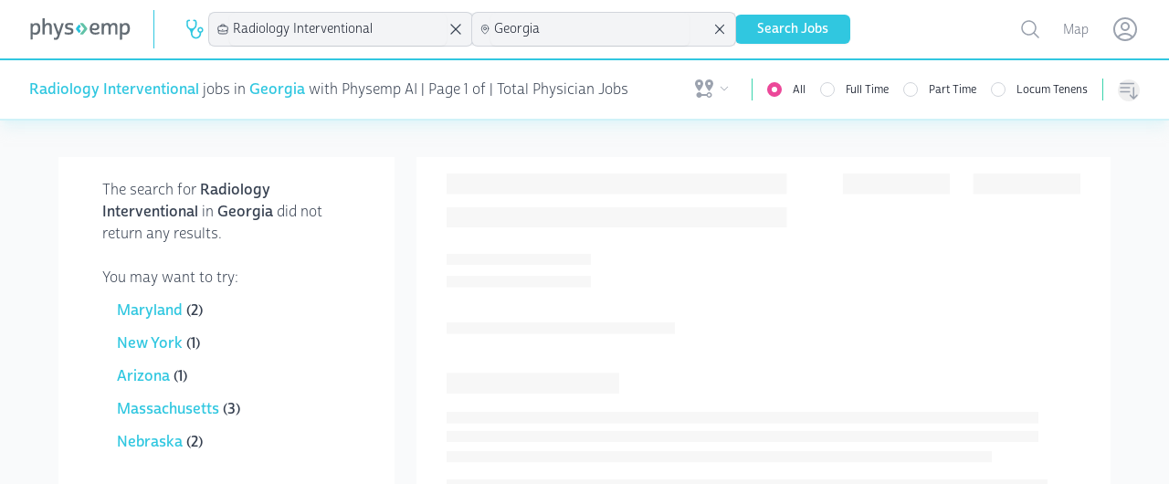

--- FILE ---
content_type: text/html;charset=UTF-8
request_url: https://jsv3.recruitics.com/8c11f67c-8fd6-11e7-98d3-09eaf2e8e046-iframe?e=%7B%22viewer%22%3A%7B%22v2_first%22%3Anull%2C%22v2_local%22%3Anull%2C%22v3_first%22%3Anull%2C%22v3_first_samesite%22%3Anull%2C%22v3_local%22%3Anull%2C%22v3_param%22%3Anull%7D%2C%22referrer%22%3A%22%22%2C%22title%22%3A%22Physemp%22%2C%22eventType%22%3A%22pageview%22%2C%22pageType%22%3A%22Search%20Results%22%2C%22scriptId%22%3A%228c11f67c-8fd6-11e7-98d3-09eaf2e8e046%22%2C%22cid%22%3A%22451%22%2C%22versionId%22%3A%228634b41e-5984-11ee-9346-a7634deb584e%22%2C%22jobId%22%3Anull%2C%22uri%22%3A%22https%3A%2F%2Fwww.physemp.com%2Fphysician%2Fjobs%2Fradiology-interventional%2Fall%2Fgeorgia%22%2C%22hasCustomJs%22%3Afalse%2C%22anonymizeIp%22%3Afalse%2C%22nvp%22%3A%7B%7D%7D
body_size: 885
content:
<html>
<head><title>IFrame</title></head>
<body><script>var rx = rx || {};
rx._ = rx._ || {};

/**
 *  Logging wrapper. Addresses lack of "console" support in IE9.
 */
rx._.log = function(message,a1) {
    if (window.rx_debug) {
        window.rx_debug += "INFO: " + message + "\n";
    } else {
        window.rx_debug = "INFO: " + message + "\n";
    }
    if (false && window.console) {
        if (typeof a1 == "undefined"){
            window.console.log(message);
        } else {
            window.console.log(message,a1);
        }
    }
}

/**
 *  Logging wrapper. Addresses lack of "console" support in IE9.
 */
rx._.error = function(message,a1) {
    if (window.rx_debug) {
        window.rx_debug += "ERROR: " + message + "\n";
    } else {
        window.rx_debug = "ERROR: " + message + "\n";
    }
    if (false && window.console) {
        if (typeof a1 == "undefined"){
            window.console.error(message);
        } else {
            window.console.error(message,a1);
        }
    }
};

// ---------------------------------------------------------------------------------------------------------------------
// SEND EVENT FROM I-FRAME
// ---------------------------------------------------------------------------------------------------------------------
rx._.log("Setting up iFrame logic for jsv3.recruitics.com");
rx._.payload = {"viewer":{"v2_first":null,"v2_local":null,"v3_first":null,"v3_first_samesite":null,"v3_local":null,"v3_param":null},"referrer":"","title":"Physemp","eventType":"pageview","pageType":"Search Results","scriptId":"8c11f67c-8fd6-11e7-98d3-09eaf2e8e046","cid":"451","versionId":"8634b41e-5984-11ee-9346-a7634deb584e","jobId":null,"uri":"https://www.physemp.com/physician/jobs/radiology-interventional/all/georgia","hasCustomJs":false,"anonymizeIp":false,"nvp":{}};
rx._.sendPayload = function(fn) {
    var xhttp = new XMLHttpRequest();
    xhttp.onreadystatechange = function() {
        if (xhttp.readyState == 4 && xhttp.status == 200) {
            fn(xhttp.responseText);
        }
    }
    xhttp.open("POST", "//jsv3.recruitics.com/event.txt", true); // async post to event.txt
    xhttp.send(JSON.stringify(rx._.payload)); // add the payload and send it
};
rx._.handleResponse = function(viewerId){
    if (window.parent && window.parent.postMessage) {
        window.parent.postMessage("rx_viewer=" + viewerId, "*");
    }
};
rx._.sendPayload(rx._.handleResponse);</script></body>
</html>

--- FILE ---
content_type: text/css
request_url: https://www.physemp.com/dist/assets/main-c3eb1267.css
body_size: 14699
content:
*,:before,:after{box-sizing:border-box;border-width:0;border-style:solid;border-color:#e5e7eb}:before,:after{--tw-content: ""}html,:host{line-height:1.5;-webkit-text-size-adjust:100%;-moz-tab-size:4;-o-tab-size:4;tab-size:4;font-family:cabrito-sans,ui-serif,Georgia,Cambria,Times New Roman,Times,serif;font-feature-settings:normal;font-variation-settings:normal;-webkit-tap-highlight-color:transparent}body{margin:0;line-height:inherit}hr{height:0;color:inherit;border-top-width:1px}abbr:where([title]){-webkit-text-decoration:underline dotted;text-decoration:underline dotted}h1,h2,h3,h4,h5,h6{font-size:inherit;font-weight:inherit}a{color:inherit;text-decoration:inherit}b,strong{font-weight:bolder}code,kbd,samp,pre{font-family:ui-monospace,SFMono-Regular,Menlo,Monaco,Consolas,Liberation Mono,Courier New,monospace;font-feature-settings:normal;font-variation-settings:normal;font-size:1em}small{font-size:80%}sub,sup{font-size:75%;line-height:0;position:relative;vertical-align:baseline}sub{bottom:-.25em}sup{top:-.5em}table{text-indent:0;border-color:inherit;border-collapse:collapse}button,input,optgroup,select,textarea{font-family:inherit;font-feature-settings:inherit;font-variation-settings:inherit;font-size:100%;font-weight:inherit;line-height:inherit;letter-spacing:inherit;color:inherit;margin:0;padding:0}button,select{text-transform:none}button,input:where([type=button]),input:where([type=reset]),input:where([type=submit]){-webkit-appearance:button;background-color:transparent;background-image:none}:-moz-focusring{outline:auto}:-moz-ui-invalid{box-shadow:none}progress{vertical-align:baseline}::-webkit-inner-spin-button,::-webkit-outer-spin-button{height:auto}[type=search]{-webkit-appearance:textfield;outline-offset:-2px}::-webkit-search-decoration{-webkit-appearance:none}::-webkit-file-upload-button{-webkit-appearance:button;font:inherit}summary{display:list-item}blockquote,dl,dd,h1,h2,h3,h4,h5,h6,hr,figure,p,pre{margin:0}fieldset{margin:0;padding:0}legend{padding:0}ol,ul,menu{list-style:none;margin:0;padding:0}dialog{padding:0}textarea{resize:vertical}input::-moz-placeholder,textarea::-moz-placeholder{opacity:1;color:#9ca3af}input::placeholder,textarea::placeholder{opacity:1;color:#9ca3af}button,[role=button]{cursor:pointer}:disabled{cursor:default}img,svg,video,canvas,audio,iframe,embed,object{display:block;vertical-align:middle}img,video{max-width:100%;height:auto}[hidden]{display:none}[type=text],input:where(:not([type])),[type=email],[type=url],[type=password],[type=number],[type=date],[type=datetime-local],[type=month],[type=search],[type=tel],[type=time],[type=week],[multiple],textarea,select{-webkit-appearance:none;-moz-appearance:none;appearance:none;background-color:#fff;border-color:#6b7280;border-width:1px;border-radius:0;padding:.5rem .75rem;font-size:1rem;line-height:1.5rem;--tw-shadow: 0 0 #0000}[type=text]:focus,input:where(:not([type])):focus,[type=email]:focus,[type=url]:focus,[type=password]:focus,[type=number]:focus,[type=date]:focus,[type=datetime-local]:focus,[type=month]:focus,[type=search]:focus,[type=tel]:focus,[type=time]:focus,[type=week]:focus,[multiple]:focus,textarea:focus,select:focus{outline:2px solid transparent;outline-offset:2px;--tw-ring-inset: var(--tw-empty, );--tw-ring-offset-width: 0px;--tw-ring-offset-color: #fff;--tw-ring-color: #2563eb;--tw-ring-offset-shadow: var(--tw-ring-inset) 0 0 0 var(--tw-ring-offset-width) var(--tw-ring-offset-color);--tw-ring-shadow: var(--tw-ring-inset) 0 0 0 calc(1px + var(--tw-ring-offset-width)) var(--tw-ring-color);box-shadow:var(--tw-ring-offset-shadow),var(--tw-ring-shadow),var(--tw-shadow);border-color:#2563eb}input::-moz-placeholder,textarea::-moz-placeholder{color:#6b7280;opacity:1}input::placeholder,textarea::placeholder{color:#6b7280;opacity:1}::-webkit-datetime-edit-fields-wrapper{padding:0}::-webkit-date-and-time-value{min-height:1.5em;text-align:inherit}::-webkit-datetime-edit{display:inline-flex}::-webkit-datetime-edit,::-webkit-datetime-edit-year-field,::-webkit-datetime-edit-month-field,::-webkit-datetime-edit-day-field,::-webkit-datetime-edit-hour-field,::-webkit-datetime-edit-minute-field,::-webkit-datetime-edit-second-field,::-webkit-datetime-edit-millisecond-field,::-webkit-datetime-edit-meridiem-field{padding-top:0;padding-bottom:0}select{background-image:url("data:image/svg+xml,%3csvg xmlns='http://www.w3.org/2000/svg' fill='none' viewBox='0 0 20 20'%3e%3cpath stroke='%236b7280' stroke-linecap='round' stroke-linejoin='round' stroke-width='1.5' d='M6 8l4 4 4-4'/%3e%3c/svg%3e");background-position:right .5rem center;background-repeat:no-repeat;background-size:1.5em 1.5em;padding-right:2.5rem;-webkit-print-color-adjust:exact;print-color-adjust:exact}[multiple],[size]:where(select:not([size="1"])){background-image:initial;background-position:initial;background-repeat:unset;background-size:initial;padding-right:.75rem;-webkit-print-color-adjust:unset;print-color-adjust:unset}[type=checkbox],[type=radio]{-webkit-appearance:none;-moz-appearance:none;appearance:none;padding:0;-webkit-print-color-adjust:exact;print-color-adjust:exact;display:inline-block;vertical-align:middle;background-origin:border-box;-webkit-user-select:none;-moz-user-select:none;user-select:none;flex-shrink:0;height:1rem;width:1rem;color:#2563eb;background-color:#fff;border-color:#6b7280;border-width:1px;--tw-shadow: 0 0 #0000}[type=checkbox]{border-radius:0}[type=radio]{border-radius:100%}[type=checkbox]:focus,[type=radio]:focus{outline:2px solid transparent;outline-offset:2px;--tw-ring-inset: var(--tw-empty, );--tw-ring-offset-width: 2px;--tw-ring-offset-color: #fff;--tw-ring-color: #2563eb;--tw-ring-offset-shadow: var(--tw-ring-inset) 0 0 0 var(--tw-ring-offset-width) var(--tw-ring-offset-color);--tw-ring-shadow: var(--tw-ring-inset) 0 0 0 calc(2px + var(--tw-ring-offset-width)) var(--tw-ring-color);box-shadow:var(--tw-ring-offset-shadow),var(--tw-ring-shadow),var(--tw-shadow)}[type=checkbox]:checked,[type=radio]:checked{border-color:transparent;background-color:currentColor;background-size:100% 100%;background-position:center;background-repeat:no-repeat}[type=checkbox]:checked{background-image:url("data:image/svg+xml,%3csvg viewBox='0 0 16 16' fill='white' xmlns='http://www.w3.org/2000/svg'%3e%3cpath d='M12.207 4.793a1 1 0 010 1.414l-5 5a1 1 0 01-1.414 0l-2-2a1 1 0 011.414-1.414L6.5 9.086l4.293-4.293a1 1 0 011.414 0z'/%3e%3c/svg%3e")}@media (forced-colors: active){[type=checkbox]:checked{-webkit-appearance:auto;-moz-appearance:auto;appearance:auto}}[type=radio]:checked{background-image:url("data:image/svg+xml,%3csvg viewBox='0 0 16 16' fill='white' xmlns='http://www.w3.org/2000/svg'%3e%3ccircle cx='8' cy='8' r='3'/%3e%3c/svg%3e")}@media (forced-colors: active){[type=radio]:checked{-webkit-appearance:auto;-moz-appearance:auto;appearance:auto}}[type=checkbox]:checked:hover,[type=checkbox]:checked:focus,[type=radio]:checked:hover,[type=radio]:checked:focus{border-color:transparent;background-color:currentColor}[type=checkbox]:indeterminate{background-image:url("data:image/svg+xml,%3csvg xmlns='http://www.w3.org/2000/svg' fill='none' viewBox='0 0 16 16'%3e%3cpath stroke='white' stroke-linecap='round' stroke-linejoin='round' stroke-width='2' d='M4 8h8'/%3e%3c/svg%3e");border-color:transparent;background-color:currentColor;background-size:100% 100%;background-position:center;background-repeat:no-repeat}@media (forced-colors: active){[type=checkbox]:indeterminate{-webkit-appearance:auto;-moz-appearance:auto;appearance:auto}}[type=checkbox]:indeterminate:hover,[type=checkbox]:indeterminate:focus{border-color:transparent;background-color:currentColor}[type=file]{background:unset;border-color:inherit;border-width:0;border-radius:0;padding:0;font-size:unset;line-height:inherit}[type=file]:focus{outline:1px solid ButtonText;outline:1px auto -webkit-focus-ring-color}html,body{--tw-text-opacity: 1;color:rgb(55 65 81 / var(--tw-text-opacity))}*,:before,:after{--tw-border-spacing-x: 0;--tw-border-spacing-y: 0;--tw-translate-x: 0;--tw-translate-y: 0;--tw-rotate: 0;--tw-skew-x: 0;--tw-skew-y: 0;--tw-scale-x: 1;--tw-scale-y: 1;--tw-pan-x: ;--tw-pan-y: ;--tw-pinch-zoom: ;--tw-scroll-snap-strictness: proximity;--tw-gradient-from-position: ;--tw-gradient-via-position: ;--tw-gradient-to-position: ;--tw-ordinal: ;--tw-slashed-zero: ;--tw-numeric-figure: ;--tw-numeric-spacing: ;--tw-numeric-fraction: ;--tw-ring-inset: ;--tw-ring-offset-width: 0px;--tw-ring-offset-color: #fff;--tw-ring-color: rgb(59 130 246 / .5);--tw-ring-offset-shadow: 0 0 #0000;--tw-ring-shadow: 0 0 #0000;--tw-shadow: 0 0 #0000;--tw-shadow-colored: 0 0 #0000;--tw-blur: ;--tw-brightness: ;--tw-contrast: ;--tw-grayscale: ;--tw-hue-rotate: ;--tw-invert: ;--tw-saturate: ;--tw-sepia: ;--tw-drop-shadow: ;--tw-backdrop-blur: ;--tw-backdrop-brightness: ;--tw-backdrop-contrast: ;--tw-backdrop-grayscale: ;--tw-backdrop-hue-rotate: ;--tw-backdrop-invert: ;--tw-backdrop-opacity: ;--tw-backdrop-saturate: ;--tw-backdrop-sepia: ;--tw-contain-size: ;--tw-contain-layout: ;--tw-contain-paint: ;--tw-contain-style: }::backdrop{--tw-border-spacing-x: 0;--tw-border-spacing-y: 0;--tw-translate-x: 0;--tw-translate-y: 0;--tw-rotate: 0;--tw-skew-x: 0;--tw-skew-y: 0;--tw-scale-x: 1;--tw-scale-y: 1;--tw-pan-x: ;--tw-pan-y: ;--tw-pinch-zoom: ;--tw-scroll-snap-strictness: proximity;--tw-gradient-from-position: ;--tw-gradient-via-position: ;--tw-gradient-to-position: ;--tw-ordinal: ;--tw-slashed-zero: ;--tw-numeric-figure: ;--tw-numeric-spacing: ;--tw-numeric-fraction: ;--tw-ring-inset: ;--tw-ring-offset-width: 0px;--tw-ring-offset-color: #fff;--tw-ring-color: rgb(59 130 246 / .5);--tw-ring-offset-shadow: 0 0 #0000;--tw-ring-shadow: 0 0 #0000;--tw-shadow: 0 0 #0000;--tw-shadow-colored: 0 0 #0000;--tw-blur: ;--tw-brightness: ;--tw-contrast: ;--tw-grayscale: ;--tw-hue-rotate: ;--tw-invert: ;--tw-saturate: ;--tw-sepia: ;--tw-drop-shadow: ;--tw-backdrop-blur: ;--tw-backdrop-brightness: ;--tw-backdrop-contrast: ;--tw-backdrop-grayscale: ;--tw-backdrop-hue-rotate: ;--tw-backdrop-invert: ;--tw-backdrop-opacity: ;--tw-backdrop-saturate: ;--tw-backdrop-sepia: ;--tw-contain-size: ;--tw-contain-layout: ;--tw-contain-paint: ;--tw-contain-style: }.container{width:100%}@media (min-width: 640px){.container{max-width:640px}}@media (min-width: 768px){.container{max-width:768px}}@media (min-width: 1024px){.container{max-width:1024px}}@media (min-width: 1280px){.container{max-width:1280px}}@media (min-width: 1536px){.container{max-width:1536px}}.sr-only{position:absolute;width:1px;height:1px;padding:0;margin:-1px;overflow:hidden;clip:rect(0,0,0,0);white-space:nowrap;border-width:0}.pointer-events-none{pointer-events:none}.fixed{position:fixed}.absolute{position:absolute}.relative{position:relative}.sticky{position:sticky}.inset-0{top:0;right:0;bottom:0;left:0}.inset-y-0{top:0;bottom:0}.bottom-0{bottom:0}.left-10{left:2.5rem}.left-2{left:.5rem}.left-24{left:6rem}.right-0{right:0}.right-4{right:1rem}.top-0{top:0}.top-20{top:5rem}.top-4{top:1rem}.top-48{top:12rem}.top-8{top:2rem}.isolate{isolation:isolate}.z-10{z-index:10}.order-first{order:-9999}.col-span-1{grid-column:span 1 / span 1}.col-span-12{grid-column:span 12 / span 12}.col-span-2{grid-column:span 2 / span 2}.col-span-3{grid-column:span 3 / span 3}.col-span-full{grid-column:1 / -1}.m-0{margin:0}.m-4{margin:1rem}.m-6{margin:1.5rem}.m-auto{margin:auto}.-mx-1{margin-left:-.25rem;margin-right:-.25rem}.-mx-1\.5{margin-left:-.375rem;margin-right:-.375rem}.-my-1{margin-top:-.25rem;margin-bottom:-.25rem}.-my-1\.5{margin-top:-.375rem;margin-bottom:-.375rem}.mx-2{margin-left:.5rem;margin-right:.5rem}.mx-4{margin-left:1rem;margin-right:1rem}.mx-auto{margin-left:auto;margin-right:auto}.my-1{margin-top:.25rem;margin-bottom:.25rem}.my-2{margin-top:.5rem;margin-bottom:.5rem}.my-3{margin-top:.75rem;margin-bottom:.75rem}.my-4{margin-top:1rem;margin-bottom:1rem}.my-6{margin-top:1.5rem;margin-bottom:1.5rem}.my-8{margin-top:2rem;margin-bottom:2rem}.-mb-px{margin-bottom:-1px}.-ml-0{margin-left:-0px}.-ml-0\.5{margin-left:-.125rem}.-ml-1{margin-left:-.25rem}.-mr-1{margin-right:-.25rem}.-mr-2{margin-right:-.5rem}.mb-1{margin-bottom:.25rem}.mb-10{margin-bottom:2.5rem}.mb-2{margin-bottom:.5rem}.mb-3{margin-bottom:.75rem}.mb-4{margin-bottom:1rem}.mb-6{margin-bottom:1.5rem}.mb-8{margin-bottom:2rem}.ml-1{margin-left:.25rem}.ml-2{margin-left:.5rem}.ml-3{margin-left:.75rem}.ml-4{margin-left:1rem}.ml-auto{margin-left:auto}.mr-1{margin-right:.25rem}.mr-1\.5{margin-right:.375rem}.mr-2{margin-right:.5rem}.mr-3{margin-right:.75rem}.mr-4{margin-right:1rem}.mt-1{margin-top:.25rem}.mt-10{margin-top:2.5rem}.mt-12{margin-top:3rem}.mt-2{margin-top:.5rem}.mt-20{margin-top:5rem}.mt-3{margin-top:.75rem}.mt-4{margin-top:1rem}.mt-6{margin-top:1.5rem}.mt-8{margin-top:2rem}.mt-auto{margin-top:auto}.line-clamp-2{overflow:hidden;display:-webkit-box;-webkit-box-orient:vertical;-webkit-line-clamp:2}.block{display:block}.inline-block{display:inline-block}.flex{display:flex}.inline-flex{display:inline-flex}.table{display:table}.grid{display:grid}.hidden{display:none}.h-0{height:0px}.h-0\.5{height:.125rem}.h-10{height:2.5rem}.h-12{height:3rem}.h-16{height:4rem}.h-2{height:.5rem}.h-3{height:.75rem}.h-4{height:1rem}.h-5{height:1.25rem}.h-6{height:1.5rem}.h-8{height:2rem}.h-80{height:20rem}.h-\[300px\]{height:300px}.h-auto{height:auto}.h-full{height:100%}.h-screen{height:100vh}.max-h-56{max-height:14rem}.max-h-60{max-height:15rem}.min-h-\[150px\]{min-height:150px}.min-h-\[64px\]{min-height:64px}.min-h-\[800px\]{min-height:800px}.min-h-full{min-height:100%}.min-h-screen{min-height:100vh}.w-10{width:2.5rem}.w-11\/12{width:91.666667%}.w-12{width:3rem}.w-28{width:7rem}.w-3{width:.75rem}.w-4{width:1rem}.w-40{width:10rem}.w-48{width:12rem}.w-5{width:1.25rem}.w-56{width:14rem}.w-6{width:1.5rem}.w-60{width:15rem}.w-64{width:16rem}.w-8{width:2rem}.w-fit{width:-moz-fit-content;width:fit-content}.w-full{width:100%}.w-max{width:-moz-max-content;width:max-content}.min-w-full{min-width:100%}.max-w-2xl{max-width:42rem}.max-w-4xl{max-width:56rem}.max-w-5xl{max-width:64rem}.max-w-6xl{max-width:72rem}.max-w-7xl{max-width:80rem}.max-w-md{max-width:28rem}.max-w-sm{max-width:24rem}.max-w-xs{max-width:20rem}.flex-1{flex:1 1 0%}.flex-shrink-0{flex-shrink:0}.flex-grow,.grow{flex-grow:1}.origin-top-left{transform-origin:top left}.origin-top-right{transform-origin:top right}.-translate-y-full{--tw-translate-y: -100%;transform:translate(var(--tw-translate-x),var(--tw-translate-y)) rotate(var(--tw-rotate)) skew(var(--tw-skew-x)) skewY(var(--tw-skew-y)) scaleX(var(--tw-scale-x)) scaleY(var(--tw-scale-y))}.scale-100{--tw-scale-x: 1;--tw-scale-y: 1;transform:translate(var(--tw-translate-x),var(--tw-translate-y)) rotate(var(--tw-rotate)) skew(var(--tw-skew-x)) skewY(var(--tw-skew-y)) scaleX(var(--tw-scale-x)) scaleY(var(--tw-scale-y))}.scale-95{--tw-scale-x: .95;--tw-scale-y: .95;transform:translate(var(--tw-translate-x),var(--tw-translate-y)) rotate(var(--tw-rotate)) skew(var(--tw-skew-x)) skewY(var(--tw-skew-y)) scaleX(var(--tw-scale-x)) scaleY(var(--tw-scale-y))}.transform{transform:translate(var(--tw-translate-x),var(--tw-translate-y)) rotate(var(--tw-rotate)) skew(var(--tw-skew-x)) skewY(var(--tw-skew-y)) scaleX(var(--tw-scale-x)) scaleY(var(--tw-scale-y))}@keyframes ping{75%,to{transform:scale(2);opacity:0}}.animate-ping{animation:ping 1s cubic-bezier(0,0,.2,1) infinite}@keyframes pulse{50%{opacity:.5}}.animate-pulse{animation:pulse 2s cubic-bezier(.4,0,.6,1) infinite}@keyframes spin{to{transform:rotate(360deg)}}.animate-spin{animation:spin 1s linear infinite}.cursor-default{cursor:default}.cursor-pointer{cursor:pointer}.select-none{-webkit-user-select:none;-moz-user-select:none;user-select:none}.list-decimal{list-style-type:decimal}.list-disc{list-style-type:disc}.list-none{list-style-type:none}.grid-cols-1{grid-template-columns:repeat(1,minmax(0,1fr))}.grid-cols-12{grid-template-columns:repeat(12,minmax(0,1fr))}.grid-cols-3{grid-template-columns:repeat(3,minmax(0,1fr))}.flex-col{flex-direction:column}.flex-wrap{flex-wrap:wrap}.content-center{align-content:center}.content-around{align-content:space-around}.items-start{align-items:flex-start}.items-end{align-items:flex-end}.items-center{align-items:center}.justify-end{justify-content:flex-end}.justify-center{justify-content:center}.justify-between{justify-content:space-between}.justify-around{justify-content:space-around}.justify-evenly{justify-content:space-evenly}.gap-1{gap:.25rem}.gap-2{gap:.5rem}.gap-3{gap:.75rem}.gap-4{gap:1rem}.gap-6{gap:1.5rem}.gap-x-1{-moz-column-gap:.25rem;column-gap:.25rem}.gap-x-1\.5{-moz-column-gap:.375rem;column-gap:.375rem}.gap-x-4{-moz-column-gap:1rem;column-gap:1rem}.gap-y-4{row-gap:1rem}.space-x-4>:not([hidden])~:not([hidden]){--tw-space-x-reverse: 0;margin-right:calc(1rem * var(--tw-space-x-reverse));margin-left:calc(1rem * calc(1 - var(--tw-space-x-reverse)))}.space-x-8>:not([hidden])~:not([hidden]){--tw-space-x-reverse: 0;margin-right:calc(2rem * var(--tw-space-x-reverse));margin-left:calc(2rem * calc(1 - var(--tw-space-x-reverse)))}.space-y-1>:not([hidden])~:not([hidden]){--tw-space-y-reverse: 0;margin-top:calc(.25rem * calc(1 - var(--tw-space-y-reverse)));margin-bottom:calc(.25rem * var(--tw-space-y-reverse))}.space-y-2>:not([hidden])~:not([hidden]){--tw-space-y-reverse: 0;margin-top:calc(.5rem * calc(1 - var(--tw-space-y-reverse)));margin-bottom:calc(.5rem * var(--tw-space-y-reverse))}.space-y-3>:not([hidden])~:not([hidden]){--tw-space-y-reverse: 0;margin-top:calc(.75rem * calc(1 - var(--tw-space-y-reverse)));margin-bottom:calc(.75rem * var(--tw-space-y-reverse))}.space-y-4>:not([hidden])~:not([hidden]){--tw-space-y-reverse: 0;margin-top:calc(1rem * calc(1 - var(--tw-space-y-reverse)));margin-bottom:calc(1rem * var(--tw-space-y-reverse))}.space-y-6>:not([hidden])~:not([hidden]){--tw-space-y-reverse: 0;margin-top:calc(1.5rem * calc(1 - var(--tw-space-y-reverse)));margin-bottom:calc(1.5rem * var(--tw-space-y-reverse))}.divide-y>:not([hidden])~:not([hidden]){--tw-divide-y-reverse: 0;border-top-width:calc(1px * calc(1 - var(--tw-divide-y-reverse)));border-bottom-width:calc(1px * var(--tw-divide-y-reverse))}.divide-y-2>:not([hidden])~:not([hidden]){--tw-divide-y-reverse: 0;border-top-width:calc(2px * calc(1 - var(--tw-divide-y-reverse)));border-bottom-width:calc(2px * var(--tw-divide-y-reverse))}.divide-gray-200>:not([hidden])~:not([hidden]){--tw-divide-opacity: 1;border-color:rgb(229 231 235 / var(--tw-divide-opacity))}.divide-primary>:not([hidden])~:not([hidden]){--tw-divide-opacity: 1;border-color:rgb(48 199 224 / var(--tw-divide-opacity))}.self-end{align-self:flex-end}.overflow-auto{overflow:auto}.overflow-hidden{overflow:hidden}.overflow-y-auto{overflow-y:auto}.truncate{overflow:hidden;text-overflow:ellipsis;white-space:nowrap}.text-ellipsis{text-overflow:ellipsis}.whitespace-nowrap{white-space:nowrap}.rounded{border-radius:.25rem}.rounded-2xl{border-radius:1rem}.rounded-full{border-radius:9999px}.rounded-lg{border-radius:.5rem}.rounded-md{border-radius:.375rem}.rounded-xl{border-radius:.75rem}.rounded-l-md{border-top-left-radius:.375rem;border-bottom-left-radius:.375rem}.rounded-r-md{border-top-right-radius:.375rem;border-bottom-right-radius:.375rem}.border{border-width:1px}.border-0{border-width:0px}.border-b{border-bottom-width:1px}.border-b-2{border-bottom-width:2px}.border-l{border-left-width:1px}.border-l-4{border-left-width:4px}.border-l-\[1px\]{border-left-width:1px}.border-t{border-top-width:1px}.border-gray-200{--tw-border-opacity: 1;border-color:rgb(229 231 235 / var(--tw-border-opacity))}.border-gray-300{--tw-border-opacity: 1;border-color:rgb(209 213 219 / var(--tw-border-opacity))}.border-gray-400{--tw-border-opacity: 1;border-color:rgb(156 163 175 / var(--tw-border-opacity))}.border-gray-500{--tw-border-opacity: 1;border-color:rgb(107 114 128 / var(--tw-border-opacity))}.border-primary{--tw-border-opacity: 1;border-color:rgb(48 199 224 / var(--tw-border-opacity))}.border-primary-50{--tw-border-opacity: 1;border-color:rgb(208 242 248 / var(--tw-border-opacity))}.border-primary-500{--tw-border-opacity: 1;border-color:rgb(48 199 224 / var(--tw-border-opacity))}.border-secondary{--tw-border-opacity: 1;border-color:rgb(57 212 172 / var(--tw-border-opacity))}.border-transparent{border-color:transparent}.border-yellow-400{--tw-border-opacity: 1;border-color:rgb(250 204 21 / var(--tw-border-opacity))}.bg-\[\#0077B5\]{--tw-bg-opacity: 1;background-color:rgb(0 119 181 / var(--tw-bg-opacity))}.bg-black{--tw-bg-opacity: 1;background-color:rgb(0 0 0 / var(--tw-bg-opacity))}.bg-gray-100{--tw-bg-opacity: 1;background-color:rgb(243 244 246 / var(--tw-bg-opacity))}.bg-gray-200{--tw-bg-opacity: 1;background-color:rgb(229 231 235 / var(--tw-bg-opacity))}.bg-gray-50{--tw-bg-opacity: 1;background-color:rgb(249 250 251 / var(--tw-bg-opacity))}.bg-gray-500{--tw-bg-opacity: 1;background-color:rgb(107 114 128 / var(--tw-bg-opacity))}.bg-green-50{--tw-bg-opacity: 1;background-color:rgb(240 253 244 / var(--tw-bg-opacity))}.bg-primary{--tw-bg-opacity: 1;background-color:rgb(48 199 224 / var(--tw-bg-opacity))}.bg-primary-50{--tw-bg-opacity: 1;background-color:rgb(208 242 248 / var(--tw-bg-opacity))}.bg-primary-500{--tw-bg-opacity: 1;background-color:rgb(48 199 224 / var(--tw-bg-opacity))}.bg-red-100{--tw-bg-opacity: 1;background-color:rgb(254 226 226 / var(--tw-bg-opacity))}.bg-red-50{--tw-bg-opacity: 1;background-color:rgb(254 242 242 / var(--tw-bg-opacity))}.bg-red-500{--tw-bg-opacity: 1;background-color:rgb(239 68 68 / var(--tw-bg-opacity))}.bg-secondary{--tw-bg-opacity: 1;background-color:rgb(57 212 172 / var(--tw-bg-opacity))}.bg-secondary-200{--tw-bg-opacity: 1;background-color:rgb(158 234 214 / var(--tw-bg-opacity))}.bg-secondary-500{--tw-bg-opacity: 1;background-color:rgb(57 212 172 / var(--tw-bg-opacity))}.bg-sky-400{--tw-bg-opacity: 1;background-color:rgb(56 189 248 / var(--tw-bg-opacity))}.bg-slate-400{--tw-bg-opacity: 1;background-color:rgb(148 163 184 / var(--tw-bg-opacity))}.bg-transparent{background-color:transparent}.bg-white{--tw-bg-opacity: 1;background-color:rgb(255 255 255 / var(--tw-bg-opacity))}.bg-yellow-50{--tw-bg-opacity: 1;background-color:rgb(254 252 232 / var(--tw-bg-opacity))}.bg-opacity-20{--tw-bg-opacity: .2}.bg-opacity-50{--tw-bg-opacity: .5}.bg-opacity-75{--tw-bg-opacity: .75}.bg-\[url\(\'\/imgs\/auth_image\.jpg\'\)\]{background-image:url(/imgs/auth_image.jpg)}.bg-\[url\(\'\/imgs\/job-placeholder\.png\'\)\]{background-image:url(/imgs/job-placeholder.png)}.bg-gradient-to-r{background-image:linear-gradient(to right,var(--tw-gradient-stops))}.from-red-300{--tw-gradient-from: #fca5a5 var(--tw-gradient-from-position);--tw-gradient-to: rgb(252 165 165 / 0) var(--tw-gradient-to-position);--tw-gradient-stops: var(--tw-gradient-from), var(--tw-gradient-to)}.to-red-500{--tw-gradient-to: #ef4444 var(--tw-gradient-to-position)}.bg-cover{background-size:cover}.bg-left-bottom{background-position:left bottom}.bg-no-repeat{background-repeat:no-repeat}.fill-gray-400{fill:#9ca3af}.fill-gray-500{fill:#6b7280}.fill-primary-500{fill:#30c7e0}.fill-secondary-500{fill:#39d4ac}.fill-white{fill:#fff}.stroke-gray-400{stroke:#9ca3af}.stroke-pink-500{stroke:#ec4899}.stroke-secondary-500{stroke:#39d4ac}.p-1{padding:.25rem}.p-1\.5{padding:.375rem}.p-10{padding:2.5rem}.p-2{padding:.5rem}.p-3{padding:.75rem}.p-4{padding:1rem}.p-6{padding:1.5rem}.px-0{padding-left:0;padding-right:0}.px-1{padding-left:.25rem;padding-right:.25rem}.px-10{padding-left:2.5rem;padding-right:2.5rem}.px-12{padding-left:3rem;padding-right:3rem}.px-2{padding-left:.5rem;padding-right:.5rem}.px-2\.5{padding-left:.625rem;padding-right:.625rem}.px-3{padding-left:.75rem;padding-right:.75rem}.px-4{padding-left:1rem;padding-right:1rem}.px-5{padding-left:1.25rem;padding-right:1.25rem}.px-6{padding-left:1.5rem;padding-right:1.5rem}.px-8{padding-left:2rem;padding-right:2rem}.py-1{padding-top:.25rem;padding-bottom:.25rem}.py-1\.5{padding-top:.375rem;padding-bottom:.375rem}.py-10{padding-top:2.5rem;padding-bottom:2.5rem}.py-2{padding-top:.5rem;padding-bottom:.5rem}.py-3{padding-top:.75rem;padding-bottom:.75rem}.py-4{padding-top:1rem;padding-bottom:1rem}.py-6{padding-top:1.5rem;padding-bottom:1.5rem}.py-8{padding-top:2rem;padding-bottom:2rem}.pb-1{padding-bottom:.25rem}.pb-3{padding-bottom:.75rem}.pl-1{padding-left:.25rem}.pl-2{padding-left:.5rem}.pl-3{padding-left:.75rem}.pl-8{padding-left:2rem}.pr-1{padding-right:.25rem}.pr-10{padding-right:2.5rem}.pr-12{padding-right:3rem}.pr-2{padding-right:.5rem}.pr-4{padding-right:1rem}.pr-9{padding-right:2.25rem}.pt-10{padding-top:2.5rem}.pt-2{padding-top:.5rem}.pt-4{padding-top:1rem}.pt-5{padding-top:1.25rem}.text-left{text-align:left}.text-center{text-align:center}.text-right{text-align:right}.text-2xl{font-size:1.5rem;line-height:2rem}.text-3xl{font-size:1.875rem;line-height:2.25rem}.text-4xl{font-size:2.25rem;line-height:2.5rem}.text-\[11px\]{font-size:11px}.text-base{font-size:1rem;line-height:1.5rem}.text-lg{font-size:1.125rem;line-height:1.75rem}.text-sm{font-size:.875rem;line-height:1.25rem}.text-xl{font-size:1.25rem;line-height:1.75rem}.text-xs{font-size:.75rem;line-height:1rem}.font-black{font-weight:900}.font-bold{font-weight:700}.font-medium{font-weight:500}.font-normal{font-weight:400}.font-semibold{font-weight:600}.italic{font-style:italic}.leading-5{line-height:1.25rem}.leading-6{line-height:1.5rem}.text-gray-300{--tw-text-opacity: 1;color:rgb(209 213 219 / var(--tw-text-opacity))}.text-gray-400{--tw-text-opacity: 1;color:rgb(156 163 175 / var(--tw-text-opacity))}.text-gray-50{--tw-text-opacity: 1;color:rgb(249 250 251 / var(--tw-text-opacity))}.text-gray-500{--tw-text-opacity: 1;color:rgb(107 114 128 / var(--tw-text-opacity))}.text-gray-600{--tw-text-opacity: 1;color:rgb(75 85 99 / var(--tw-text-opacity))}.text-gray-700{--tw-text-opacity: 1;color:rgb(55 65 81 / var(--tw-text-opacity))}.text-gray-800{--tw-text-opacity: 1;color:rgb(31 41 55 / var(--tw-text-opacity))}.text-gray-900{--tw-text-opacity: 1;color:rgb(17 24 39 / var(--tw-text-opacity))}.text-green-400{--tw-text-opacity: 1;color:rgb(74 222 128 / var(--tw-text-opacity))}.text-green-500{--tw-text-opacity: 1;color:rgb(34 197 94 / var(--tw-text-opacity))}.text-green-800{--tw-text-opacity: 1;color:rgb(22 101 52 / var(--tw-text-opacity))}.text-pink-500{--tw-text-opacity: 1;color:rgb(236 72 153 / var(--tw-text-opacity))}.text-primary,.text-primary-500{--tw-text-opacity: 1;color:rgb(48 199 224 / var(--tw-text-opacity))}.text-primary-600{--tw-text-opacity: 1;color:rgb(28 165 188 / var(--tw-text-opacity))}.text-primary-700{--tw-text-opacity: 1;color:rgb(21 122 139 / var(--tw-text-opacity))}.text-red-500{--tw-text-opacity: 1;color:rgb(239 68 68 / var(--tw-text-opacity))}.text-red-600{--tw-text-opacity: 1;color:rgb(220 38 38 / var(--tw-text-opacity))}.text-red-800{--tw-text-opacity: 1;color:rgb(153 27 27 / var(--tw-text-opacity))}.text-secondary-500{--tw-text-opacity: 1;color:rgb(57 212 172 / var(--tw-text-opacity))}.text-secondary-800{--tw-text-opacity: 1;color:rgb(18 83 66 / var(--tw-text-opacity))}.text-secondary-900{--tw-text-opacity: 1;color:rgb(8 37 29 / var(--tw-text-opacity))}.text-white{--tw-text-opacity: 1;color:rgb(255 255 255 / var(--tw-text-opacity))}.text-yellow-400{--tw-text-opacity: 1;color:rgb(250 204 21 / var(--tw-text-opacity))}.text-yellow-500{--tw-text-opacity: 1;color:rgb(234 179 8 / var(--tw-text-opacity))}.text-yellow-700{--tw-text-opacity: 1;color:rgb(161 98 7 / var(--tw-text-opacity))}.text-yellow-800{--tw-text-opacity: 1;color:rgb(133 77 14 / var(--tw-text-opacity))}.underline{text-decoration-line:underline}.antialiased{-webkit-font-smoothing:antialiased;-moz-osx-font-smoothing:grayscale}.opacity-0{opacity:0}.opacity-100{opacity:1}.opacity-75{opacity:.75}.shadow-\[0_0_25px_0_\#e1e1e1\]{--tw-shadow: 0 0 25px 0 #e1e1e1;--tw-shadow-colored: 0 0 25px 0 var(--tw-shadow-color);box-shadow:var(--tw-ring-offset-shadow, 0 0 #0000),var(--tw-ring-shadow, 0 0 #0000),var(--tw-shadow)}.shadow-lg{--tw-shadow: 0 10px 15px -3px rgb(0 0 0 / .1), 0 4px 6px -4px rgb(0 0 0 / .1);--tw-shadow-colored: 0 10px 15px -3px var(--tw-shadow-color), 0 4px 6px -4px var(--tw-shadow-color);box-shadow:var(--tw-ring-offset-shadow, 0 0 #0000),var(--tw-ring-shadow, 0 0 #0000),var(--tw-shadow)}.shadow-sm{--tw-shadow: 0 1px 2px 0 rgb(0 0 0 / .05);--tw-shadow-colored: 0 1px 2px 0 var(--tw-shadow-color);box-shadow:var(--tw-ring-offset-shadow, 0 0 #0000),var(--tw-ring-shadow, 0 0 #0000),var(--tw-shadow)}.shadow-xl{--tw-shadow: 0 20px 25px -5px rgb(0 0 0 / .1), 0 8px 10px -6px rgb(0 0 0 / .1);--tw-shadow-colored: 0 20px 25px -5px var(--tw-shadow-color), 0 8px 10px -6px var(--tw-shadow-color);box-shadow:var(--tw-ring-offset-shadow, 0 0 #0000),var(--tw-ring-shadow, 0 0 #0000),var(--tw-shadow)}.shadow-primary-50\/50{--tw-shadow-color: rgb(208 242 248 / .5);--tw-shadow: var(--tw-shadow-colored)}.ring-1{--tw-ring-offset-shadow: var(--tw-ring-inset) 0 0 0 var(--tw-ring-offset-width) var(--tw-ring-offset-color);--tw-ring-shadow: var(--tw-ring-inset) 0 0 0 calc(1px + var(--tw-ring-offset-width)) var(--tw-ring-color);box-shadow:var(--tw-ring-offset-shadow),var(--tw-ring-shadow),var(--tw-shadow, 0 0 #0000)}.ring-inset{--tw-ring-inset: inset}.ring-black{--tw-ring-opacity: 1;--tw-ring-color: rgb(0 0 0 / var(--tw-ring-opacity))}.ring-gray-300{--tw-ring-opacity: 1;--tw-ring-color: rgb(209 213 219 / var(--tw-ring-opacity))}.ring-primary-300{--tw-ring-opacity: 1;--tw-ring-color: rgb(119 218 235 / var(--tw-ring-opacity))}.ring-opacity-5{--tw-ring-opacity: .05}.filter{filter:var(--tw-blur) var(--tw-brightness) var(--tw-contrast) var(--tw-grayscale) var(--tw-hue-rotate) var(--tw-invert) var(--tw-saturate) var(--tw-sepia) var(--tw-drop-shadow)}.transition{transition-property:color,background-color,border-color,text-decoration-color,fill,stroke,opacity,box-shadow,transform,filter,-webkit-backdrop-filter;transition-property:color,background-color,border-color,text-decoration-color,fill,stroke,opacity,box-shadow,transform,filter,backdrop-filter;transition-property:color,background-color,border-color,text-decoration-color,fill,stroke,opacity,box-shadow,transform,filter,backdrop-filter,-webkit-backdrop-filter;transition-timing-function:cubic-bezier(.4,0,.2,1);transition-duration:.15s}.transition-all{transition-property:all;transition-timing-function:cubic-bezier(.4,0,.2,1);transition-duration:.15s}.transition-opacity{transition-property:opacity;transition-timing-function:cubic-bezier(.4,0,.2,1);transition-duration:.15s}.duration-100{transition-duration:.1s}.duration-200{transition-duration:.2s}.duration-75{transition-duration:75ms}.ease-in{transition-timing-function:cubic-bezier(.4,0,1,1)}.ease-out{transition-timing-function:cubic-bezier(0,0,.2,1)}[x-cloak]{display:none!important}a.active{font-weight:700;--tw-text-opacity: 1;color:rgb(48 199 224 / var(--tw-text-opacity))}.choices .choices__inner{border-radius:.375rem;border-width:0px;--tw-bg-opacity: 1;background-color:rgb(255 255 255 / var(--tw-bg-opacity));padding-top:.25rem;padding-bottom:.25rem;--tw-text-opacity: 1;color:rgb(17 24 39 / var(--tw-text-opacity));--tw-shadow: 0 1px 2px 0 rgb(0 0 0 / .05);--tw-shadow-colored: 0 1px 2px 0 var(--tw-shadow-color);box-shadow:var(--tw-ring-offset-shadow, 0 0 #0000),var(--tw-ring-shadow, 0 0 #0000),var(--tw-shadow);--tw-ring-offset-shadow: var(--tw-ring-inset) 0 0 0 var(--tw-ring-offset-width) var(--tw-ring-offset-color);--tw-ring-shadow: var(--tw-ring-inset) 0 0 0 calc(1px + var(--tw-ring-offset-width)) var(--tw-ring-color);box-shadow:var(--tw-ring-offset-shadow),var(--tw-ring-shadow),var(--tw-shadow, 0 0 #0000);--tw-ring-inset: inset;--tw-ring-opacity: 1;--tw-ring-color: rgb(209 213 219 / var(--tw-ring-opacity))}.choices .choices__inner::-moz-placeholder{--tw-text-opacity: 1;color:rgb(156 163 175 / var(--tw-text-opacity))}.choices .choices__inner::placeholder{--tw-text-opacity: 1;color:rgb(156 163 175 / var(--tw-text-opacity))}.choices .choices__inner:focus{--tw-ring-offset-shadow: var(--tw-ring-inset) 0 0 0 var(--tw-ring-offset-width) var(--tw-ring-offset-color);--tw-ring-shadow: var(--tw-ring-inset) 0 0 0 calc(2px + var(--tw-ring-offset-width)) var(--tw-ring-color);box-shadow:var(--tw-ring-offset-shadow),var(--tw-ring-shadow),var(--tw-shadow, 0 0 #0000);--tw-ring-inset: inset;--tw-ring-opacity: 1;--tw-ring-color: rgb(28 165 188 / var(--tw-ring-opacity))}@media (min-width: 640px){.choices .choices__inner{font-size:.875rem;line-height:1.5rem}}.client-job-desc ul,.client-job-desc ol{list-style:revert;margin-left:2.5rem;margin-bottom:.75rem}.wordpress-footer .container{margin-left:auto;margin-right:auto}.wordpress-footer .container{margin-bottom:2.5rem}.wordpress-footer .container{display:flex}.wordpress-footer .container{max-width:80rem}.wordpress-footer .container{flex-direction:column}.wordpress-footer .container{align-items:center}.wordpress-footer .container>:not([hidden])~:not([hidden]){--tw-space-y-reverse: 0;margin-top:calc(1.5rem * calc(1 - var(--tw-space-y-reverse)));margin-bottom:calc(1.5rem * var(--tw-space-y-reverse))}@media (min-width: 768px){.wordpress-footer .container{flex-direction:row}}@media (min-width: 768px){.wordpress-footer .container{align-items:flex-start}}@media (min-width: 768px){.wordpress-footer .container{justify-content:space-between}}@media (min-width: 768px){.wordpress-footer .container>:not([hidden])~:not([hidden]){--tw-space-y-reverse: 0;margin-top:calc(0px * calc(1 - var(--tw-space-y-reverse)));margin-bottom:calc(0px * var(--tw-space-y-reverse))}}@media (min-width: 768px){.wordpress-footer .container{padding-left:2rem;padding-right:2rem}}.wordpress-footer .container .flex_column{display:flex}.wordpress-footer .container .flex_column{h3 {text-align: center;} h3 {font-size: 1.125rem; line-height: 1.75rem;} h3 {font-weight: 700;} @media (min-width: 768px) {h3 {text-align: left;}} .menu {text-align: center;} .menu {font-family: ff-tisa-web-pro,ui-serif,Georgia,Cambria,"Times New Roman",Times,serif;} .menu {font-size: .875rem; line-height: 1.25rem;} @media (min-width: 768px) {.menu {text-align: left;}} .menu {li {padding-top: .25rem; padding-bottom: .25rem;}} &:last-child {display: flex;} &:last-child {flex-direction: column;}}.wordpress-footer .container .social_bookmarks{display:flex}.wordpress-footer .container .social_bookmarks{flex-direction:row}.wordpress-footer .container .social_bookmarks{justify-content:space-around}.wordpress-footer .container .social_bookmarks{font-family:remixicon!important;font-style:normal;-webkit-font-smoothing:antialiased;-moz-osx-font-smoothing:grayscale;span {display: none;}}.wordpress-footer .container .social_bookmarks_facebook{a::before {content: "";}}.wordpress-footer .container .social_bookmarks_linkedin{a::before {content: "";}}.placeholder\:text-xs::-moz-placeholder{font-size:.75rem;line-height:1rem}.placeholder\:text-xs::placeholder{font-size:.75rem;line-height:1rem}.placeholder\:text-gray-400::-moz-placeholder{--tw-text-opacity: 1;color:rgb(156 163 175 / var(--tw-text-opacity))}.placeholder\:text-gray-400::placeholder{--tw-text-opacity: 1;color:rgb(156 163 175 / var(--tw-text-opacity))}.odd\:bg-gray-100:nth-child(odd){--tw-bg-opacity: 1;background-color:rgb(243 244 246 / var(--tw-bg-opacity))}.odd\:bg-opacity-50:nth-child(odd){--tw-bg-opacity: .5}.even\:bg-white:nth-child(2n){--tw-bg-opacity: 1;background-color:rgb(255 255 255 / var(--tw-bg-opacity))}.hover\:border-b:hover{border-bottom-width:1px}.hover\:border-b-2:hover{border-bottom-width:2px}.hover\:border-gray-300:hover{--tw-border-opacity: 1;border-color:rgb(209 213 219 / var(--tw-border-opacity))}.hover\:border-gray-600:hover{--tw-border-opacity: 1;border-color:rgb(75 85 99 / var(--tw-border-opacity))}.hover\:border-primary-700:hover{--tw-border-opacity: 1;border-color:rgb(21 122 139 / var(--tw-border-opacity))}.hover\:bg-gray-100:hover{--tw-bg-opacity: 1;background-color:rgb(243 244 246 / var(--tw-bg-opacity))}.hover\:bg-gray-50:hover{--tw-bg-opacity: 1;background-color:rgb(249 250 251 / var(--tw-bg-opacity))}.hover\:bg-green-100:hover{--tw-bg-opacity: 1;background-color:rgb(220 252 231 / var(--tw-bg-opacity))}.hover\:bg-pink-100:hover{--tw-bg-opacity: 1;background-color:rgb(252 231 243 / var(--tw-bg-opacity))}.hover\:bg-primary:hover{--tw-bg-opacity: 1;background-color:rgb(48 199 224 / var(--tw-bg-opacity))}.hover\:bg-primary-100:hover{--tw-bg-opacity: 1;background-color:rgb(190 237 245 / var(--tw-bg-opacity))}.hover\:bg-primary-500:hover{--tw-bg-opacity: 1;background-color:rgb(48 199 224 / var(--tw-bg-opacity))}.hover\:bg-red-100:hover{--tw-bg-opacity: 1;background-color:rgb(254 226 226 / var(--tw-bg-opacity))}.hover\:bg-red-200:hover{--tw-bg-opacity: 1;background-color:rgb(254 202 202 / var(--tw-bg-opacity))}.hover\:stroke-pink-500:hover{stroke:#ec4899}.hover\:stroke-primary-500:hover{stroke:#30c7e0}.hover\:text-gray-500:hover{--tw-text-opacity: 1;color:rgb(107 114 128 / var(--tw-text-opacity))}.hover\:text-gray-800:hover{--tw-text-opacity: 1;color:rgb(31 41 55 / var(--tw-text-opacity))}.hover\:text-pink-500:hover{--tw-text-opacity: 1;color:rgb(236 72 153 / var(--tw-text-opacity))}.hover\:text-primary-700:hover{--tw-text-opacity: 1;color:rgb(21 122 139 / var(--tw-text-opacity))}.hover\:text-white:hover{--tw-text-opacity: 1;color:rgb(255 255 255 / var(--tw-text-opacity))}.hover\:text-yellow-600:hover{--tw-text-opacity: 1;color:rgb(202 138 4 / var(--tw-text-opacity))}.focus\:z-20:focus{z-index:20}.focus\:border-0:focus{border-width:0px}.focus\:border-primary-500:focus{--tw-border-opacity: 1;border-color:rgb(48 199 224 / var(--tw-border-opacity))}.focus\:text-pink-500:focus{--tw-text-opacity: 1;color:rgb(236 72 153 / var(--tw-text-opacity))}.focus\:outline-none:focus{outline:2px solid transparent;outline-offset:2px}.focus\:outline-offset-0:focus{outline-offset:0px}.focus\:ring-0:focus{--tw-ring-offset-shadow: var(--tw-ring-inset) 0 0 0 var(--tw-ring-offset-width) var(--tw-ring-offset-color);--tw-ring-shadow: var(--tw-ring-inset) 0 0 0 calc(0px + var(--tw-ring-offset-width)) var(--tw-ring-color);box-shadow:var(--tw-ring-offset-shadow),var(--tw-ring-shadow),var(--tw-shadow, 0 0 #0000)}.focus\:ring-1:focus{--tw-ring-offset-shadow: var(--tw-ring-inset) 0 0 0 var(--tw-ring-offset-width) var(--tw-ring-offset-color);--tw-ring-shadow: var(--tw-ring-inset) 0 0 0 calc(1px + var(--tw-ring-offset-width)) var(--tw-ring-color);box-shadow:var(--tw-ring-offset-shadow),var(--tw-ring-shadow),var(--tw-shadow, 0 0 #0000)}.focus\:ring-2:focus{--tw-ring-offset-shadow: var(--tw-ring-inset) 0 0 0 var(--tw-ring-offset-width) var(--tw-ring-offset-color);--tw-ring-shadow: var(--tw-ring-inset) 0 0 0 calc(2px + var(--tw-ring-offset-width)) var(--tw-ring-color);box-shadow:var(--tw-ring-offset-shadow),var(--tw-ring-shadow),var(--tw-shadow, 0 0 #0000)}.focus\:ring-inset:focus{--tw-ring-inset: inset}.focus\:ring-green-600:focus{--tw-ring-opacity: 1;--tw-ring-color: rgb(22 163 74 / var(--tw-ring-opacity))}.focus\:ring-pink-500:focus{--tw-ring-opacity: 1;--tw-ring-color: rgb(236 72 153 / var(--tw-ring-opacity))}.focus\:ring-primary-500:focus{--tw-ring-opacity: 1;--tw-ring-color: rgb(48 199 224 / var(--tw-ring-opacity))}.focus\:ring-primary-600:focus{--tw-ring-opacity: 1;--tw-ring-color: rgb(28 165 188 / var(--tw-ring-opacity))}.focus\:ring-red-500:focus{--tw-ring-opacity: 1;--tw-ring-color: rgb(239 68 68 / var(--tw-ring-opacity))}.focus\:ring-red-600:focus{--tw-ring-opacity: 1;--tw-ring-color: rgb(220 38 38 / var(--tw-ring-opacity))}.focus\:ring-offset-2:focus{--tw-ring-offset-width: 2px}.focus\:ring-offset-green-50:focus{--tw-ring-offset-color: #f0fdf4}.focus\:ring-offset-red-50:focus{--tw-ring-offset-color: #fef2f2}.focus-visible\:outline:focus-visible{outline-style:solid}.focus-visible\:outline-2:focus-visible{outline-width:2px}.focus-visible\:outline-offset-2:focus-visible{outline-offset:2px}.focus-visible\:outline-primary-600:focus-visible{outline-color:#1ca5bc}.group:hover .group-hover\:text-white{--tw-text-opacity: 1;color:rgb(255 255 255 / var(--tw-text-opacity))}@media (min-width: 640px){.sm\:right-0{right:0}.sm\:col-span-1{grid-column:span 1 / span 1}.sm\:col-span-2{grid-column:span 2 / span 2}.sm\:col-span-4{grid-column:span 4 / span 4}.sm\:col-span-5{grid-column:span 5 / span 5}.sm\:col-span-6{grid-column:span 6 / span 6}.sm\:m-0{margin:0}.sm\:-my-px{margin-top:-1px;margin-bottom:-1px}.sm\:my-8{margin-top:2rem;margin-bottom:2rem}.sm\:mb-4{margin-bottom:1rem}.sm\:ml-3{margin-left:.75rem}.sm\:ml-6{margin-left:1.5rem}.sm\:mt-0{margin-top:0}.sm\:block{display:block}.sm\:inline-block{display:inline-block}.sm\:flex{display:flex}.sm\:hidden{display:none}.sm\:w-56{width:14rem}.sm\:w-96{width:24rem}.sm\:w-full{width:100%}.sm\:w-min{width:-moz-min-content;width:min-content}.sm\:max-w-md{max-width:28rem}.sm\:flex-row{flex-direction:row}.sm\:flex-nowrap{flex-wrap:nowrap}.sm\:items-center{align-items:center}.sm\:gap-4{gap:1rem}.sm\:-space-x-px>:not([hidden])~:not([hidden]){--tw-space-x-reverse: 0;margin-right:calc(-1px * var(--tw-space-x-reverse));margin-left:calc(-1px * calc(1 - var(--tw-space-x-reverse)))}.sm\:space-x-10>:not([hidden])~:not([hidden]){--tw-space-x-reverse: 0;margin-right:calc(2.5rem * var(--tw-space-x-reverse));margin-left:calc(2.5rem * calc(1 - var(--tw-space-x-reverse)))}.sm\:space-x-6>:not([hidden])~:not([hidden]){--tw-space-x-reverse: 0;margin-right:calc(1.5rem * var(--tw-space-x-reverse));margin-left:calc(1.5rem * calc(1 - var(--tw-space-x-reverse)))}.sm\:space-x-8>:not([hidden])~:not([hidden]){--tw-space-x-reverse: 0;margin-right:calc(2rem * var(--tw-space-x-reverse));margin-left:calc(2rem * calc(1 - var(--tw-space-x-reverse)))}.sm\:space-y-0>:not([hidden])~:not([hidden]){--tw-space-y-reverse: 0;margin-top:calc(0px * calc(1 - var(--tw-space-y-reverse)));margin-bottom:calc(0px * var(--tw-space-y-reverse))}.sm\:p-0{padding:0}.sm\:px-10{padding-left:2.5rem;padding-right:2.5rem}.sm\:px-4{padding-left:1rem;padding-right:1rem}.sm\:px-6{padding-left:1.5rem;padding-right:1.5rem}.sm\:pt-10{padding-top:2.5rem}.sm\:text-left{text-align:left}.sm\:text-sm{font-size:.875rem;line-height:1.25rem}.sm\:text-xs{font-size:.75rem;line-height:1rem}.sm\:leading-6{line-height:1.5rem}}@media (min-width: 768px){.md\:order-none{order:0}.md\:col-span-1{grid-column:span 1 / span 1}.md\:col-span-2{grid-column:span 2 / span 2}.md\:col-span-3{grid-column:span 3 / span 3}.md\:block{display:block}.md\:flex{display:flex}.md\:hidden{display:none}.md\:w-36{width:9rem}.md\:grid-cols-3{grid-template-columns:repeat(3,minmax(0,1fr))}.md\:flex-row{flex-direction:row}.md\:justify-end{justify-content:flex-end}.md\:pt-20{padding-top:5rem}.md\:text-left{text-align:left}.md\:text-right{text-align:right}.md\:shadow-lg{--tw-shadow: 0 10px 15px -3px rgb(0 0 0 / .1), 0 4px 6px -4px rgb(0 0 0 / .1);--tw-shadow-colored: 0 10px 15px -3px var(--tw-shadow-color), 0 4px 6px -4px var(--tw-shadow-color);box-shadow:var(--tw-ring-offset-shadow, 0 0 #0000),var(--tw-ring-shadow, 0 0 #0000),var(--tw-shadow)}}@media (min-width: 1024px){.lg\:relative{position:relative}.lg\:flex{display:flex}.lg\:hidden{display:none}.lg\:bg-right-bottom{background-position:right bottom}.lg\:px-8{padding-left:2rem;padding-right:2rem}}@media (min-width: 1280px){.xl\:w-72{width:18rem}.xl\:gap-8{gap:2rem}}@media (min-width: 1536px){.\32xl\:block{display:block}.\32xl\:flex{display:flex}.\32xl\:hidden{display:none}}.rtl\:ml-2:where([dir=rtl],[dir=rtl] *){margin-left:.5rem}.rtl\:mr-0:where([dir=rtl],[dir=rtl] *){margin-right:0}/*!
 * FilePond 4.31.1
 * Licensed under MIT, https://opensource.org/licenses/MIT/
 * Please visit https://pqina.nl/filepond/ for details.
 */.filepond--assistant{position:absolute;overflow:hidden;height:1px;width:1px;padding:0;border:0;clip:rect(1px,1px,1px,1px);-webkit-clip-path:inset(50%);clip-path:inset(50%);white-space:nowrap}.filepond--browser.filepond--browser{position:absolute;margin:0;padding:0;left:1em;top:1.75em;width:calc(100% - 2em);opacity:0;font-size:0}.filepond--data{position:absolute;width:0;height:0;padding:0;margin:0;border:none;visibility:hidden;pointer-events:none;contain:strict}.filepond--drip{position:absolute;top:0;left:0;right:0;bottom:0;overflow:hidden;opacity:.1;pointer-events:none;border-radius:.5em;background:rgba(0,0,0,.01)}.filepond--drip-blob{-webkit-transform-origin:center center;transform-origin:center center;width:8em;height:8em;margin-left:-4em;margin-top:-4em;background:#292625;border-radius:50%}.filepond--drip-blob,.filepond--drop-label{position:absolute;top:0;left:0;will-change:transform,opacity}.filepond--drop-label{right:0;margin:0;color:#4f4f4f;display:flex;justify-content:center;align-items:center;height:0;-webkit-user-select:none;-ms-user-select:none;user-select:none}.filepond--drop-label.filepond--drop-label label{display:block;margin:0;padding:.5em}.filepond--drop-label label{cursor:default;font-size:.875em;font-weight:400;text-align:center;line-height:1.5}.filepond--label-action{text-decoration:underline;-webkit-text-decoration-skip:ink;text-decoration-skip-ink:auto;-webkit-text-decoration-color:#a7a4a4;text-decoration-color:#a7a4a4;cursor:pointer}.filepond--root[data-disabled] .filepond--drop-label label{opacity:.5}.filepond--file-action-button.filepond--file-action-button{font-size:1em;width:1.625em;height:1.625em;font-family:inherit;line-height:inherit;margin:0;padding:0;border:none;outline:none;will-change:transform,opacity}.filepond--file-action-button.filepond--file-action-button span{position:absolute;overflow:hidden;height:1px;width:1px;padding:0;border:0;clip:rect(1px,1px,1px,1px);-webkit-clip-path:inset(50%);clip-path:inset(50%);white-space:nowrap}.filepond--file-action-button.filepond--file-action-button svg{width:100%;height:100%}.filepond--file-action-button.filepond--file-action-button:after{position:absolute;left:-.75em;right:-.75em;top:-.75em;bottom:-.75em;content:""}.filepond--file-action-button{cursor:auto;color:#fff;border-radius:50%;background-color:#00000080;background-image:none;box-shadow:0 0 #fff0;transition:box-shadow .25s ease-in}.filepond--file-action-button:focus,.filepond--file-action-button:hover{box-shadow:0 0 0 .125em #ffffffe6}.filepond--file-action-button[disabled]{color:#ffffff80;background-color:#00000040}.filepond--file-action-button[hidden]{display:none}.filepond--action-edit-item.filepond--action-edit-item{width:2em;height:2em;padding:.1875em}.filepond--action-edit-item.filepond--action-edit-item[data-align*=center]{margin-left:-.1875em}.filepond--action-edit-item.filepond--action-edit-item[data-align*=bottom]{margin-bottom:-.1875em}.filepond--action-edit-item-alt{border:none;line-height:inherit;background:transparent;font-family:inherit;color:inherit;outline:none;padding:0;margin:0 0 0 .25em;pointer-events:all;position:absolute}.filepond--action-edit-item-alt svg{width:1.3125em;height:1.3125em}.filepond--action-edit-item-alt span{font-size:0;opacity:0}.filepond--file-info{position:static;display:flex;flex-direction:column;align-items:flex-start;flex:1;margin:0 .5em 0 0;min-width:0;will-change:transform,opacity;pointer-events:none;-webkit-user-select:none;-ms-user-select:none;user-select:none}.filepond--file-info *{margin:0}.filepond--file-info .filepond--file-info-main{font-size:.75em;line-height:1.2;text-overflow:ellipsis;overflow:hidden;white-space:nowrap;width:100%}.filepond--file-info .filepond--file-info-sub{font-size:.625em;opacity:.5;transition:opacity .25s ease-in-out;white-space:nowrap}.filepond--file-info .filepond--file-info-sub:empty{display:none}.filepond--file-status{position:static;display:flex;flex-direction:column;align-items:flex-end;flex-grow:0;flex-shrink:0;margin:0;min-width:2.25em;text-align:right;will-change:transform,opacity;pointer-events:none;-webkit-user-select:none;-ms-user-select:none;user-select:none}.filepond--file-status *{margin:0;white-space:nowrap}.filepond--file-status .filepond--file-status-main{font-size:.75em;line-height:1.2}.filepond--file-status .filepond--file-status-sub{font-size:.625em;opacity:.5;transition:opacity .25s ease-in-out}.filepond--file-wrapper.filepond--file-wrapper{border:none;margin:0;padding:0;min-width:0;height:100%}.filepond--file-wrapper.filepond--file-wrapper>legend{position:absolute;overflow:hidden;height:1px;width:1px;padding:0;border:0;clip:rect(1px,1px,1px,1px);-webkit-clip-path:inset(50%);clip-path:inset(50%);white-space:nowrap}.filepond--file{position:static;display:flex;height:100%;align-items:flex-start;padding:.5625em;color:#fff;border-radius:.5em}.filepond--file .filepond--file-status{margin-left:auto;margin-right:2.25em}.filepond--file .filepond--processing-complete-indicator{pointer-events:none;-webkit-user-select:none;-ms-user-select:none;user-select:none;z-index:3}.filepond--file .filepond--file-action-button,.filepond--file .filepond--processing-complete-indicator,.filepond--file .filepond--progress-indicator{position:absolute}.filepond--file [data-align*=left]{left:.5625em}.filepond--file [data-align*=right]{right:.5625em}.filepond--file [data-align*=center]{left:calc(50% - .8125em)}.filepond--file [data-align*=bottom]{bottom:1.125em}.filepond--file [data-align=center]{top:calc(50% - .8125em)}.filepond--file .filepond--progress-indicator{margin-top:.1875em}.filepond--file .filepond--progress-indicator[data-align*=right]{margin-right:.1875em}.filepond--file .filepond--progress-indicator[data-align*=left]{margin-left:.1875em}[data-filepond-item-state*=error] .filepond--file-info,[data-filepond-item-state*=invalid] .filepond--file-info,[data-filepond-item-state=cancelled] .filepond--file-info{margin-right:2.25em}[data-filepond-item-state~=processing] .filepond--file-status-sub{opacity:0}[data-filepond-item-state~=processing] .filepond--action-abort-item-processing~.filepond--file-status .filepond--file-status-sub{opacity:.5}[data-filepond-item-state=processing-error] .filepond--file-status-sub{opacity:0}[data-filepond-item-state=processing-error] .filepond--action-retry-item-processing~.filepond--file-status .filepond--file-status-sub{opacity:.5}[data-filepond-item-state=processing-complete] .filepond--action-revert-item-processing svg{-webkit-animation:fall .5s linear .125s both;animation:fall .5s linear .125s both}[data-filepond-item-state=processing-complete] .filepond--file-status-sub{opacity:.5}[data-filepond-item-state=processing-complete] .filepond--file-info-sub,[data-filepond-item-state=processing-complete] .filepond--processing-complete-indicator:not([style*=hidden])~.filepond--file-status .filepond--file-status-sub{opacity:0}[data-filepond-item-state=processing-complete] .filepond--action-revert-item-processing~.filepond--file-info .filepond--file-info-sub{opacity:.5}[data-filepond-item-state*=error] .filepond--file-wrapper,[data-filepond-item-state*=error] .filepond--panel,[data-filepond-item-state*=invalid] .filepond--file-wrapper,[data-filepond-item-state*=invalid] .filepond--panel{-webkit-animation:shake .65s linear both;animation:shake .65s linear both}[data-filepond-item-state*=busy] .filepond--progress-indicator svg{-webkit-animation:spin 1s linear infinite;animation:spin 1s linear infinite}@-webkit-keyframes spin{0%{-webkit-transform:rotate(0deg);transform:rotate(0)}to{-webkit-transform:rotate(1turn);transform:rotate(1turn)}}@keyframes spin{0%{-webkit-transform:rotate(0deg);transform:rotate(0)}to{-webkit-transform:rotate(1turn);transform:rotate(1turn)}}@-webkit-keyframes shake{10%,90%{-webkit-transform:translateX(-.0625em);transform:translate(-.0625em)}20%,80%{-webkit-transform:translateX(.125em);transform:translate(.125em)}30%,50%,70%{-webkit-transform:translateX(-.25em);transform:translate(-.25em)}40%,60%{-webkit-transform:translateX(.25em);transform:translate(.25em)}}@keyframes shake{10%,90%{-webkit-transform:translateX(-.0625em);transform:translate(-.0625em)}20%,80%{-webkit-transform:translateX(.125em);transform:translate(.125em)}30%,50%,70%{-webkit-transform:translateX(-.25em);transform:translate(-.25em)}40%,60%{-webkit-transform:translateX(.25em);transform:translate(.25em)}}@-webkit-keyframes fall{0%{opacity:0;-webkit-transform:scale(.5);transform:scale(.5);-webkit-animation-timing-function:ease-out;animation-timing-function:ease-out}70%{opacity:1;-webkit-transform:scale(1.1);transform:scale(1.1);-webkit-animation-timing-function:ease-in-out;animation-timing-function:ease-in-out}to{-webkit-transform:scale(1);transform:scale(1);-webkit-animation-timing-function:ease-out;animation-timing-function:ease-out}}@keyframes fall{0%{opacity:0;-webkit-transform:scale(.5);transform:scale(.5);-webkit-animation-timing-function:ease-out;animation-timing-function:ease-out}70%{opacity:1;-webkit-transform:scale(1.1);transform:scale(1.1);-webkit-animation-timing-function:ease-in-out;animation-timing-function:ease-in-out}to{-webkit-transform:scale(1);transform:scale(1);-webkit-animation-timing-function:ease-out;animation-timing-function:ease-out}}.filepond--hopper[data-hopper-state=drag-over]>*{pointer-events:none}.filepond--hopper[data-hopper-state=drag-over]:after{content:"";position:absolute;left:0;top:0;right:0;bottom:0;z-index:100}.filepond--progress-indicator{z-index:103}.filepond--file-action-button{z-index:102}.filepond--file-status{z-index:101}.filepond--file-info{z-index:100}.filepond--item{position:absolute;top:0;left:0;right:0;z-index:1;padding:0;margin:.25em;will-change:transform,opacity;touch-action:none}.filepond--item>.filepond--panel{z-index:-1}.filepond--item>.filepond--panel .filepond--panel-bottom{box-shadow:0 .0625em .125em -.0625em #00000040}.filepond--item>.filepond--file-wrapper,.filepond--item>.filepond--panel{transition:opacity .15s ease-out}.filepond--item[data-drag-state]{cursor:-webkit-grab;cursor:grab}.filepond--item[data-drag-state]>.filepond--panel{transition:box-shadow .125s ease-in-out;box-shadow:0 0 0 transparent}.filepond--item[data-drag-state=drag]{cursor:-webkit-grabbing;cursor:grabbing}.filepond--item[data-drag-state=drag]>.filepond--panel{box-shadow:0 .125em .3125em #00000053}.filepond--item[data-drag-state]:not([data-drag-state=idle]){z-index:2}.filepond--item-panel{background-color:#64605e}[data-filepond-item-state=processing-complete] .filepond--item-panel{background-color:#369763}[data-filepond-item-state*=error] .filepond--item-panel,[data-filepond-item-state*=invalid] .filepond--item-panel{background-color:#c44e47}.filepond--item-panel{border-radius:.5em;transition:background-color .25s}.filepond--list-scroller{position:absolute;top:0;left:0;right:0;margin:0;will-change:transform}.filepond--list-scroller[data-state=overflow] .filepond--list{bottom:0;right:0}.filepond--list-scroller[data-state=overflow]{overflow-y:scroll;overflow-x:hidden;-webkit-overflow-scrolling:touch;-webkit-mask:linear-gradient(180deg,#000 calc(100% - .5em),transparent);mask:linear-gradient(180deg,#000 calc(100% - .5em),transparent)}.filepond--list-scroller::-webkit-scrollbar{background:transparent}.filepond--list-scroller::-webkit-scrollbar:vertical{width:1em}.filepond--list-scroller::-webkit-scrollbar:horizontal{height:0}.filepond--list-scroller::-webkit-scrollbar-thumb{background-color:#0000004d;border-radius:99999px;border:.3125em solid transparent;background-clip:content-box}.filepond--list.filepond--list{position:absolute;top:0;margin:0;padding:0;list-style-type:none;will-change:transform}.filepond--list{left:.75em;right:.75em}.filepond--root[data-style-panel-layout~=integrated]{width:100%;height:100%;max-width:none;margin:0}.filepond--root[data-style-panel-layout~=circle] .filepond--panel-root,.filepond--root[data-style-panel-layout~=integrated] .filepond--panel-root{border-radius:0}.filepond--root[data-style-panel-layout~=circle] .filepond--panel-root>*,.filepond--root[data-style-panel-layout~=integrated] .filepond--panel-root>*{display:none}.filepond--root[data-style-panel-layout~=circle] .filepond--drop-label,.filepond--root[data-style-panel-layout~=integrated] .filepond--drop-label{bottom:0;height:auto;display:flex;justify-content:center;align-items:center;z-index:7}.filepond--root[data-style-panel-layout~=circle] .filepond--item-panel,.filepond--root[data-style-panel-layout~=integrated] .filepond--item-panel{display:none}.filepond--root[data-style-panel-layout~=compact] .filepond--list-scroller,.filepond--root[data-style-panel-layout~=integrated] .filepond--list-scroller{overflow:hidden;height:100%;margin-top:0;margin-bottom:0}.filepond--root[data-style-panel-layout~=compact] .filepond--list,.filepond--root[data-style-panel-layout~=integrated] .filepond--list{left:0;right:0;height:100%}.filepond--root[data-style-panel-layout~=compact] .filepond--item,.filepond--root[data-style-panel-layout~=integrated] .filepond--item{margin:0}.filepond--root[data-style-panel-layout~=compact] .filepond--file-wrapper,.filepond--root[data-style-panel-layout~=integrated] .filepond--file-wrapper{height:100%}.filepond--root[data-style-panel-layout~=compact] .filepond--drop-label,.filepond--root[data-style-panel-layout~=integrated] .filepond--drop-label{z-index:7}.filepond--root[data-style-panel-layout~=circle]{border-radius:99999rem;overflow:hidden}.filepond--root[data-style-panel-layout~=circle]>.filepond--panel{border-radius:inherit}.filepond--root[data-style-panel-layout~=circle]>.filepond--panel>*{display:none}.filepond--root[data-style-panel-layout~=circle] .filepond--file-info,.filepond--root[data-style-panel-layout~=circle] .filepond--file-status{display:none}.filepond--root[data-style-panel-layout~=circle] .filepond--action-edit-item{opacity:1!important;visibility:visible!important}@media not all and (-webkit-min-device-pixel-ratio:0),not all and (min-resolution:.001dpcm){@supports (-webkit-appearance:none) and (stroke-color:transparent){.filepond--root[data-style-panel-layout~=circle]{will-change:transform}}}.filepond--panel-root{border-radius:.5em;background-color:#f1f0ef}.filepond--panel{position:absolute;left:0;top:0;right:0;margin:0;height:100%!important;pointer-events:none}.filepond-panel:not([data-scalable=false]){height:auto!important}.filepond--panel[data-scalable=false]>div{display:none}.filepond--panel[data-scalable=true]{-webkit-transform-style:preserve-3d;transform-style:preserve-3d;background-color:transparent!important;border:none!important}.filepond--panel-bottom,.filepond--panel-center,.filepond--panel-top{position:absolute;left:0;top:0;right:0;margin:0;padding:0}.filepond--panel-bottom,.filepond--panel-top{height:.5em}.filepond--panel-top{border-bottom-left-radius:0!important;border-bottom-right-radius:0!important;border-bottom:none!important}.filepond--panel-top:after{content:"";position:absolute;height:2px;left:0;right:0;bottom:-1px;background-color:inherit}.filepond--panel-bottom,.filepond--panel-center{will-change:transform;-webkit-backface-visibility:hidden;backface-visibility:hidden;-webkit-transform-origin:left top;transform-origin:left top;-webkit-transform:translate3d(0,.5em,0);transform:translate3d(0,.5em,0)}.filepond--panel-bottom{border-top-left-radius:0!important;border-top-right-radius:0!important;border-top:none!important}.filepond--panel-bottom:before{content:"";position:absolute;height:2px;left:0;right:0;top:-1px;background-color:inherit}.filepond--panel-center{height:100px!important;border-top:none!important;border-bottom:none!important;border-radius:0!important}.filepond--panel-center:not([style]){visibility:hidden}.filepond--progress-indicator{position:static;width:1.25em;height:1.25em;color:#fff;margin:0;pointer-events:none;will-change:transform,opacity}.filepond--progress-indicator svg{width:100%;height:100%;vertical-align:top;transform-box:fill-box}.filepond--progress-indicator path{fill:none;stroke:currentColor}.filepond--list-scroller{z-index:6}.filepond--drop-label{z-index:5}.filepond--drip{z-index:3}.filepond--root>.filepond--panel{z-index:2}.filepond--browser{z-index:1}.filepond--root{box-sizing:border-box;position:relative;margin-bottom:1em;font-size:1rem;line-height:normal;font-family:-apple-system,BlinkMacSystemFont,Segoe UI,Roboto,Helvetica,Arial,sans-serif,Apple Color Emoji,Segoe UI Emoji,Segoe UI Symbol;font-weight:450;text-align:left;text-rendering:optimizeLegibility;direction:ltr;contain:layout style size}.filepond--root *{box-sizing:inherit;line-height:inherit}.filepond--root :not(text){font-size:inherit}.filepond--root[data-disabled]{pointer-events:none}.filepond--root[data-disabled] .filepond--list-scroller{pointer-events:all}.filepond--root[data-disabled] .filepond--list{pointer-events:none}.filepond--root .filepond--drop-label{min-height:4.75em}.filepond--root .filepond--list-scroller{margin-top:1em;margin-bottom:1em}.filepond--root .filepond--credits{position:absolute;right:0;opacity:.175;line-height:.85;font-size:11px;color:inherit;text-decoration:none;z-index:3;bottom:-14px}.filepond--root .filepond--credits[style]{top:0;bottom:auto;margin-top:14px}


--- FILE ---
content_type: text/javascript
request_url: https://www.physemp.com/dist/chat/chat.js
body_size: 1321
content:
// const userData = {
//   user_id: "test_user",
//   email: "test_user@gmail.com",
//   username: "Test User",
//   job_type: "physician",
//   specialty: "Family Practice",
//   location: {
//     state: "Missouri",
//   },
//   position_type: "Full Time",
// };

// Storage utility with fallback for sandboxed environments
const storage = {
  fallbackData: {},

  setItem: function (key, value) {
    try {
      sessionStorage.setItem(key, value);
    } catch (e) {
      this.fallbackData[key] = value;
    }
  },

  getItem: function (key) {
    try {
      return sessionStorage.getItem(key);
    } catch (e) {
      return this.fallbackData[key] || null;
    }
  },
};

// Generate unique session ID that persists across page loads
function getSessionId() {
  let sessionId = storage.getItem("chatSessionId");
  if (!sessionId) {
    sessionId = "chat_" + Date.now() + "_" + Math.random().toString(36).substr(2, 9);
    storage.setItem("chatSessionId", sessionId);
  }
  return sessionId;
}

// Get user context from current page
function getUserContext() {
  return {
    url: window.location.href,
    title: document.title,
    timestamp: Date.now(),
    userAgent: navigator.userAgent,
    sessionId: getSessionId(),
  };
}

// Global function definitions first
window.iframeLoaded = function () {
  const loading = document.getElementById("loadingText");
  const iframe = document.getElementById("chatBotFrameId");
  if (loading) loading.style.display = "none";
  // Update global state
  if (window.chatWidget) {
    window.chatWidget.iframeLoaded = true;
    window.chatWidget.saveChatState();
  }
};

// Restart chat function - sends restart message to iframe
function restartChat() {
  const iframe = document.getElementById("chatBotFrameId");
  if (iframe && iframe.contentWindow) {
    iframe.contentWindow.postMessage("restart", "*");
  }
}

// Chat Widget JavaScript with Persistent Session
window.chatWidget = {
  isOpen: false,
  isMobile: window.innerWidth <= 768,
  chatInitialized: false,
  iframeLoaded: false,
  CHAT_STATE_KEY: "aiChatState",

  // Save chat state to storage
  saveChatState: function () {
    const state = {
      isOpen: this.isOpen,
      wasLoaded: this.iframeLoaded,
      timestamp: Date.now(),
      sessionId: getSessionId(),
    };

    try {
      storage.setItem(this.CHAT_STATE_KEY, JSON.stringify(state));
    } catch (e) {
      window.aiChatState = state;
    }
  },

  // Get chat state from storage
  getChatState: function () {
    try {
      const stored = storage.getItem(this.CHAT_STATE_KEY);
      if (stored) {
        return JSON.parse(stored);
      }
    } catch (e) {
      return window.aiChatState || null;
    }
    return null;
  },

  // Initialize chat state with persistence
  initChat: function () {
    const savedState = this.getChatState();

    if (savedState) {
      if (savedState.isOpen && !this.isMobile) {
        setTimeout(() => this.openChat(), 100);
      } else {
        this.minimizeChat();
      }

      if (savedState.wasLoaded) {
        this.loadIframe();
      }
    } else {
      if (this.isMobile) {
        this.minimizeChat();
      }
    }

    this.chatInitialized = true;
  },

  // Open chat window
  openChat: function () {
    const chatButton = document.getElementById("chatButton");
    const chatWindow = document.getElementById("chatWindow");

    if (chatButton) chatButton.classList.add("hidden");
    if (chatWindow) chatWindow.classList.add("open");
    this.isOpen = true;

    this.loadIframe();
    this.saveChatState();
  },

  // Minimize chat
  minimizeChat: function () {
    const chatButton = document.getElementById("chatButton");
    const chatWindow = document.getElementById("chatWindow");

    if (chatButton) chatButton.classList.remove("hidden");
    if (chatWindow) chatWindow.classList.remove("open");
    this.isOpen = false;

    this.saveChatState();
  },

  // Load iframe with persistence
  loadIframe: function () {
    const iframe = document.getElementById("chatBotFrameId");
    const loading = document.getElementById("loadingText");
    if (!this.iframeLoaded && iframe) {
      iframe.style.display = "block";
      if (loading) loading.style.display = "flex";
      setTimeout(() => {
        if (!this.iframeLoaded) {
          this.iframeLoaded = true;
          this.saveChatState();
          if (loading) loading.style.display = "none";
        }
      }, 5000);
    } else if (iframe) {
      iframe.style.display = "block";
      if (loading) loading.style.display = "none";
    }
  },
};

// Global helper functions
function openChat() {
  window.chatWidget.openChat();
  /*setTimeout(() => {
    document.getElementById('chatBotFrameId').contentWindow.postMessage(userData, "*");
}, 5000);*/
}

function minimizeChat() {
  window.chatWidget.minimizeChat();
}

function closeChat() {
  window.chatWidget.minimizeChat();
}

// Event listeners
window.addEventListener("beforeunload", function () {
  if (window.chatWidget) window.chatWidget.saveChatState();
});

document.addEventListener("visibilitychange", function () {
  if (!document.hidden && window.chatWidget && window.chatWidget.chatInitialized) {
    const savedState = window.chatWidget.getChatState();
    if (savedState && savedState.isOpen && !window.chatWidget.isOpen && !window.chatWidget.isMobile) {
      setTimeout(() => window.chatWidget.openChat(), 100);
    }
  }
});

window.addEventListener("resize", function () {
  if (window.chatWidget) {
    const wasMobile = window.chatWidget.isMobile;
    window.chatWidget.isMobile = window.innerWidth <= 768;

    if (!wasMobile && window.chatWidget.isMobile && window.chatWidget.isOpen) {
      window.chatWidget.minimizeChat();
    }
  }
});

document.addEventListener("DOMContentLoaded", function () {
  setTimeout(() => {
    if (window.chatWidget) window.chatWidget.initChat();
  }, 100);
});

document.addEventListener("keydown", function (e) {
  if (e.key === "Escape" && window.chatWidget && window.chatWidget.isOpen) {
    window.chatWidget.minimizeChat();
  }
});

window.addEventListener("message", (event) => {
  if (event.data === "ready") {
    console.log("Get Message Parent:", event);
    document.getElementById("chatBotFrameId").contentWindow.postMessage(window.userData, "*");
  }
});

// Periodic state save
setInterval(function () {
  if (window.chatWidget) window.chatWidget.saveChatState();
}, 30000);


--- FILE ---
content_type: text/plain;charset=UTF-8
request_url: https://jsv3.recruitics.com/event.txt
body_size: 239
content:
aed218bfdfe311f09ae8a3f2b78bc7faa735a7fafdc94fea91faf8d00bcee824

--- FILE ---
content_type: text/javascript
request_url: https://www.physemp.com/dist/assets/main-9b012af2.js
body_size: 91052
content:
import{m as he}from"./module.esm-830b7ebb.js";function Oa(e,t){for(var r=e.split("."),n=t.split("."),i=0;i<r.length;i++)if(n[i]&&n[i]>r[i])return!0;return n[r.length-1]===r[r.length-1]}function wr(e,t){var r=arguments.length>2&&arguments[2]!==void 0?arguments[2]:{};e.dispatchEvent(new CustomEvent(t,{detail:r,bubbles:!0,composed:!0,cancelable:!0}))}class wa{init(){if(!window.Alpine.version||!Oa("3.0.0",window.Alpine.version))throw new Error("Invalid Alpine version. Please use Alpine 3.0.0 or above");window.Alpine.mutateDom(()=>{document.body.querySelectorAll("[x-cloak]").forEach(t=>{var r;t.setAttribute("data-alpine-was-cloaked",(r=t.getAttribute("x-cloak"))!==null&&r!==void 0?r:"")})}),this.configureEventHandlers()}configureEventHandlers(){var t=i=>{document.documentElement.hasAttribute("data-turbo-preview")||(wr(document,"alpine:init"),wr(document,"alpine:initializing"),window.Alpine.flushAndStopDeferringMutations(),wr(document,"alpine:initialised"),window.Alpine.mutateDom(()=>{document.querySelectorAll("[data-alpine-ignored]").forEach(o=>{o.removeAttribute("x-ignore"),o.removeAttribute("data-alpine-ignored")})}))},r=i=>{window.Alpine.mutateDom(()=>{document.documentElement.hasAttribute("data-turbo-preview")||i.detail.newBody.querySelectorAll("[data-alpine-generated-me],[x-cloak]").forEach(o=>{if(o.hasAttribute("x-cloak")){var s;o.setAttribute("data-alpine-was-cloaked",(s=o.getAttribute("x-cloak"))!==null&&s!==void 0?s:"")}o.hasAttribute("data-alpine-generated-me")&&(o.removeAttribute("data-alpine-generated-me"),o.remove())})}),window.Alpine.deferMutations()},n=i=>{window.Alpine.mutateDom(()=>{document.body.querySelectorAll("[x-for],[x-if],[x-teleport],[data-alpine-was-cloaked]").forEach(o=>{if(o.hasAttribute("data-alpine-was-cloaked")){var s;o.setAttribute("x-cloak",(s=o.getAttribute("data-alpine-was-cloaked"))!==null&&s!==void 0?s:""),o.removeAttribute("data-alpine-was-cloaked")}o.hasAttribute("x-for")&&o._x_lookup&&Object.values(o._x_lookup).forEach(a=>a.setAttribute("data-alpine-generated-me",!0)),o.hasAttribute("x-if")&&o._x_currentIfEl&&o._x_currentIfEl.setAttribute("data-alpine-generated-me",!0),o.hasAttribute("x-teleport")&&o._x_teleport&&o._x_teleport.setAttribute("data-alpine-generated-me",!0)})}),document.querySelectorAll("[data-turbo-permanent]").forEach(o=>{window.Alpine.mutateDom(()=>{o.hasAttribute("x-ignore")||(o.setAttribute("x-ignore",!0),o.setAttribute("data-alpine-ignored",!0)),o.querySelectorAll("[data-alpine-generated-me]").forEach(s=>{s.removeAttribute("data-alpine-generated-me")})})})};document.addEventListener("turbo:render",t),document.addEventListener("turbo:before-render",r),document.addEventListener("turbo:before-cache",n)}}window.Alpine&&console.error("Alpine-turbo-drive-adapter must be included before AlpineJs");Object.getOwnPropertyDescriptor(NodeList.prototype,"forEach")||Object.defineProperty(NodeList.prototype,"forEach",Object.getOwnPropertyDescriptor(Array.prototype,"forEach"));document.addEventListener("alpine:init",()=>{var e=new wa;e.init()},{once:!0});function Co(e,t){return function(){return e.apply(t,arguments)}}const{toString:Aa}=Object.prototype,{getPrototypeOf:_n}=Object,hr=(e=>t=>{const r=Aa.call(t);return e[r]||(e[r]=r.slice(8,-1).toLowerCase())})(Object.create(null)),we=e=>(e=e.toLowerCase(),t=>hr(t)===e),mr=e=>t=>typeof t===e,{isArray:pt}=Array,Lt=mr("undefined");function Da(e){return e!==null&&!Lt(e)&&e.constructor!==null&&!Lt(e.constructor)&&Ee(e.constructor.isBuffer)&&e.constructor.isBuffer(e)}const Mo=we("ArrayBuffer");function Pa(e){let t;return typeof ArrayBuffer<"u"&&ArrayBuffer.isView?t=ArrayBuffer.isView(e):t=e&&e.buffer&&Mo(e.buffer),t}const La=mr("string"),Ee=mr("function"),No=mr("number"),Er=e=>e!==null&&typeof e=="object",Ca=e=>e===!0||e===!1,Yt=e=>{if(hr(e)!=="object")return!1;const t=_n(e);return(t===null||t===Object.prototype||Object.getPrototypeOf(t)===null)&&!(Symbol.toStringTag in e)&&!(Symbol.iterator in e)},Ma=we("Date"),Na=we("File"),Fa=we("Blob"),Ga=we("FileList"),Ba=e=>Er(e)&&Ee(e.pipe),xa=e=>{let t;return e&&(typeof FormData=="function"&&e instanceof FormData||Ee(e.append)&&((t=hr(e))==="formdata"||t==="object"&&Ee(e.toString)&&e.toString()==="[object FormData]"))},Ua=we("URLSearchParams"),$a=e=>e.trim?e.trim():e.replace(/^[\s\uFEFF\xA0]+|[\s\uFEFF\xA0]+$/g,"");function Ct(e,t,{allOwnKeys:r=!1}={}){if(e===null||typeof e>"u")return;let n,i;if(typeof e!="object"&&(e=[e]),pt(e))for(n=0,i=e.length;n<i;n++)t.call(null,e[n],n,e);else{const o=r?Object.getOwnPropertyNames(e):Object.keys(e),s=o.length;let a;for(n=0;n<s;n++)a=o[n],t.call(null,e[a],a,e)}}function Fo(e,t){t=t.toLowerCase();const r=Object.keys(e);let n=r.length,i;for(;n-- >0;)if(i=r[n],t===i.toLowerCase())return i;return null}const Go=(()=>typeof globalThis<"u"?globalThis:typeof self<"u"?self:typeof window<"u"?window:global)(),Bo=e=>!Lt(e)&&e!==Go;function Qr(){const{caseless:e}=Bo(this)&&this||{},t={},r=(n,i)=>{const o=e&&Fo(t,i)||i;Yt(t[o])&&Yt(n)?t[o]=Qr(t[o],n):Yt(n)?t[o]=Qr({},n):pt(n)?t[o]=n.slice():t[o]=n};for(let n=0,i=arguments.length;n<i;n++)arguments[n]&&Ct(arguments[n],r);return t}const Va=(e,t,r,{allOwnKeys:n}={})=>(Ct(t,(i,o)=>{r&&Ee(i)?e[o]=Co(i,r):e[o]=i},{allOwnKeys:n}),e),ka=e=>(e.charCodeAt(0)===65279&&(e=e.slice(1)),e),ja=(e,t,r,n)=>{e.prototype=Object.create(t.prototype,n),e.prototype.constructor=e,Object.defineProperty(e,"super",{value:t.prototype}),r&&Object.assign(e.prototype,r)},Ha=(e,t,r,n)=>{let i,o,s;const a={};if(t=t||{},e==null)return t;do{for(i=Object.getOwnPropertyNames(e),o=i.length;o-- >0;)s=i[o],(!n||n(s,e,t))&&!a[s]&&(t[s]=e[s],a[s]=!0);e=r!==!1&&_n(e)}while(e&&(!r||r(e,t))&&e!==Object.prototype);return t},qa=(e,t,r)=>{e=String(e),(r===void 0||r>e.length)&&(r=e.length),r-=t.length;const n=e.indexOf(t,r);return n!==-1&&n===r},za=e=>{if(!e)return null;if(pt(e))return e;let t=e.length;if(!No(t))return null;const r=new Array(t);for(;t-- >0;)r[t]=e[t];return r},Wa=(e=>t=>e&&t instanceof e)(typeof Uint8Array<"u"&&_n(Uint8Array)),Ya=(e,t)=>{const n=(e&&e[Symbol.iterator]).call(e);let i;for(;(i=n.next())&&!i.done;){const o=i.value;t.call(e,o[0],o[1])}},Xa=(e,t)=>{let r;const n=[];for(;(r=e.exec(t))!==null;)n.push(r);return n},Ja=we("HTMLFormElement"),Qa=e=>e.toLowerCase().replace(/[-_\s]([a-z\d])(\w*)/g,function(r,n,i){return n.toUpperCase()+i}),Zn=(({hasOwnProperty:e})=>(t,r)=>e.call(t,r))(Object.prototype),Ka=we("RegExp"),xo=(e,t)=>{const r=Object.getOwnPropertyDescriptors(e),n={};Ct(r,(i,o)=>{let s;(s=t(i,o,e))!==!1&&(n[o]=s||i)}),Object.defineProperties(e,n)},Za=e=>{xo(e,(t,r)=>{if(Ee(e)&&["arguments","caller","callee"].indexOf(r)!==-1)return!1;const n=e[r];if(Ee(n)){if(t.enumerable=!1,"writable"in t){t.writable=!1;return}t.set||(t.set=()=>{throw Error("Can not rewrite read-only method '"+r+"'")})}})},el=(e,t)=>{const r={},n=i=>{i.forEach(o=>{r[o]=!0})};return pt(e)?n(e):n(String(e).split(t)),r},tl=()=>{},rl=(e,t)=>(e=+e,Number.isFinite(e)?e:t),Ar="abcdefghijklmnopqrstuvwxyz",ei="0123456789",Uo={DIGIT:ei,ALPHA:Ar,ALPHA_DIGIT:Ar+Ar.toUpperCase()+ei},nl=(e=16,t=Uo.ALPHA_DIGIT)=>{let r="";const{length:n}=t;for(;e--;)r+=t[Math.random()*n|0];return r};function il(e){return!!(e&&Ee(e.append)&&e[Symbol.toStringTag]==="FormData"&&e[Symbol.iterator])}const ol=e=>{const t=new Array(10),r=(n,i)=>{if(Er(n)){if(t.indexOf(n)>=0)return;if(!("toJSON"in n)){t[i]=n;const o=pt(n)?[]:{};return Ct(n,(s,a)=>{const l=r(s,i+1);!Lt(l)&&(o[a]=l)}),t[i]=void 0,o}}return n};return r(e,0)},sl=we("AsyncFunction"),al=e=>e&&(Er(e)||Ee(e))&&Ee(e.then)&&Ee(e.catch),I={isArray:pt,isArrayBuffer:Mo,isBuffer:Da,isFormData:xa,isArrayBufferView:Pa,isString:La,isNumber:No,isBoolean:Ca,isObject:Er,isPlainObject:Yt,isUndefined:Lt,isDate:Ma,isFile:Na,isBlob:Fa,isRegExp:Ka,isFunction:Ee,isStream:Ba,isURLSearchParams:Ua,isTypedArray:Wa,isFileList:Ga,forEach:Ct,merge:Qr,extend:Va,trim:$a,stripBOM:ka,inherits:ja,toFlatObject:Ha,kindOf:hr,kindOfTest:we,endsWith:qa,toArray:za,forEachEntry:Ya,matchAll:Xa,isHTMLForm:Ja,hasOwnProperty:Zn,hasOwnProp:Zn,reduceDescriptors:xo,freezeMethods:Za,toObjectSet:el,toCamelCase:Qa,noop:tl,toFiniteNumber:rl,findKey:Fo,global:Go,isContextDefined:Bo,ALPHABET:Uo,generateString:nl,isSpecCompliantForm:il,toJSONObject:ol,isAsyncFn:sl,isThenable:al};function j(e,t,r,n,i){Error.call(this),Error.captureStackTrace?Error.captureStackTrace(this,this.constructor):this.stack=new Error().stack,this.message=e,this.name="AxiosError",t&&(this.code=t),r&&(this.config=r),n&&(this.request=n),i&&(this.response=i)}I.inherits(j,Error,{toJSON:function(){return{message:this.message,name:this.name,description:this.description,number:this.number,fileName:this.fileName,lineNumber:this.lineNumber,columnNumber:this.columnNumber,stack:this.stack,config:I.toJSONObject(this.config),code:this.code,status:this.response&&this.response.status?this.response.status:null}}});const $o=j.prototype,Vo={};["ERR_BAD_OPTION_VALUE","ERR_BAD_OPTION","ECONNABORTED","ETIMEDOUT","ERR_NETWORK","ERR_FR_TOO_MANY_REDIRECTS","ERR_DEPRECATED","ERR_BAD_RESPONSE","ERR_BAD_REQUEST","ERR_CANCELED","ERR_NOT_SUPPORT","ERR_INVALID_URL"].forEach(e=>{Vo[e]={value:e}});Object.defineProperties(j,Vo);Object.defineProperty($o,"isAxiosError",{value:!0});j.from=(e,t,r,n,i,o)=>{const s=Object.create($o);return I.toFlatObject(e,s,function(l){return l!==Error.prototype},a=>a!=="isAxiosError"),j.call(s,e.message,t,r,n,i),s.cause=e,s.name=e.name,o&&Object.assign(s,o),s};const ll=null;function Kr(e){return I.isPlainObject(e)||I.isArray(e)}function ko(e){return I.endsWith(e,"[]")?e.slice(0,-2):e}function ti(e,t,r){return e?e.concat(t).map(function(i,o){return i=ko(i),!r&&o?"["+i+"]":i}).join(r?".":""):t}function cl(e){return I.isArray(e)&&!e.some(Kr)}const ul=I.toFlatObject(I,{},null,function(t){return/^is[A-Z]/.test(t)});function yr(e,t,r){if(!I.isObject(e))throw new TypeError("target must be an object");t=t||new FormData,r=I.toFlatObject(r,{metaTokens:!0,dots:!1,indexes:!1},!1,function(h,T){return!I.isUndefined(T[h])});const n=r.metaTokens,i=r.visitor||c,o=r.dots,s=r.indexes,l=(r.Blob||typeof Blob<"u"&&Blob)&&I.isSpecCompliantForm(t);if(!I.isFunction(i))throw new TypeError("visitor must be a function");function u(d){if(d===null)return"";if(I.isDate(d))return d.toISOString();if(!l&&I.isBlob(d))throw new j("Blob is not supported. Use a Buffer instead.");return I.isArrayBuffer(d)||I.isTypedArray(d)?l&&typeof Blob=="function"?new Blob([d]):Buffer.from(d):d}function c(d,h,T){let _=d;if(d&&!T&&typeof d=="object"){if(I.endsWith(h,"{}"))h=n?h:h.slice(0,-2),d=JSON.stringify(d);else if(I.isArray(d)&&cl(d)||(I.isFileList(d)||I.endsWith(h,"[]"))&&(_=I.toArray(d)))return h=ko(h),_.forEach(function(v,y){!(I.isUndefined(v)||v===null)&&t.append(s===!0?ti([h],y,o):s===null?h:h+"[]",u(v))}),!1}return Kr(d)?!0:(t.append(ti(T,h,o),u(d)),!1)}const f=[],p=Object.assign(ul,{defaultVisitor:c,convertValue:u,isVisitable:Kr});function m(d,h){if(!I.isUndefined(d)){if(f.indexOf(d)!==-1)throw Error("Circular reference detected in "+h.join("."));f.push(d),I.forEach(d,function(_,A){(!(I.isUndefined(_)||_===null)&&i.call(t,_,I.isString(A)?A.trim():A,h,p))===!0&&m(_,h?h.concat(A):[A])}),f.pop()}}if(!I.isObject(e))throw new TypeError("data must be an object");return m(e),t}function ri(e){const t={"!":"%21","'":"%27","(":"%28",")":"%29","~":"%7E","%20":"+","%00":"\0"};return encodeURIComponent(e).replace(/[!'()~]|%20|%00/g,function(n){return t[n]})}function bn(e,t){this._pairs=[],e&&yr(e,this,t)}const jo=bn.prototype;jo.append=function(t,r){this._pairs.push([t,r])};jo.toString=function(t){const r=t?function(n){return t.call(this,n,ri)}:ri;return this._pairs.map(function(i){return r(i[0])+"="+r(i[1])},"").join("&")};function fl(e){return encodeURIComponent(e).replace(/%3A/gi,":").replace(/%24/g,"$").replace(/%2C/gi,",").replace(/%20/g,"+").replace(/%5B/gi,"[").replace(/%5D/gi,"]")}function Ho(e,t,r){if(!t)return e;const n=r&&r.encode||fl,i=r&&r.serialize;let o;if(i?o=i(t,r):o=I.isURLSearchParams(t)?t.toString():new bn(t,r).toString(n),o){const s=e.indexOf("#");s!==-1&&(e=e.slice(0,s)),e+=(e.indexOf("?")===-1?"?":"&")+o}return e}class dl{constructor(){this.handlers=[]}use(t,r,n){return this.handlers.push({fulfilled:t,rejected:r,synchronous:n?n.synchronous:!1,runWhen:n?n.runWhen:null}),this.handlers.length-1}eject(t){this.handlers[t]&&(this.handlers[t]=null)}clear(){this.handlers&&(this.handlers=[])}forEach(t){I.forEach(this.handlers,function(n){n!==null&&t(n)})}}const ni=dl,qo={silentJSONParsing:!0,forcedJSONParsing:!0,clarifyTimeoutError:!1},pl=typeof URLSearchParams<"u"?URLSearchParams:bn,hl=typeof FormData<"u"?FormData:null,ml=typeof Blob<"u"?Blob:null,El={isBrowser:!0,classes:{URLSearchParams:pl,FormData:hl,Blob:ml},protocols:["http","https","file","blob","url","data"]},zo=typeof window<"u"&&typeof document<"u",yl=(e=>zo&&["ReactNative","NativeScript","NS"].indexOf(e)<0)(typeof navigator<"u"&&navigator.product),gl=(()=>typeof WorkerGlobalScope<"u"&&self instanceof WorkerGlobalScope&&typeof self.importScripts=="function")(),Tl=Object.freeze(Object.defineProperty({__proto__:null,hasBrowserEnv:zo,hasStandardBrowserEnv:yl,hasStandardBrowserWebWorkerEnv:gl},Symbol.toStringTag,{value:"Module"})),Re={...Tl,...El};function Il(e,t){return yr(e,new Re.classes.URLSearchParams,Object.assign({visitor:function(r,n,i,o){return Re.isNode&&I.isBuffer(r)?(this.append(n,r.toString("base64")),!1):o.defaultVisitor.apply(this,arguments)}},t))}function _l(e){return I.matchAll(/\w+|\[(\w*)]/g,e).map(t=>t[0]==="[]"?"":t[1]||t[0])}function bl(e){const t={},r=Object.keys(e);let n;const i=r.length;let o;for(n=0;n<i;n++)o=r[n],t[o]=e[o];return t}function Wo(e){function t(r,n,i,o){let s=r[o++];if(s==="__proto__")return!0;const a=Number.isFinite(+s),l=o>=r.length;return s=!s&&I.isArray(i)?i.length:s,l?(I.hasOwnProp(i,s)?i[s]=[i[s],n]:i[s]=n,!a):((!i[s]||!I.isObject(i[s]))&&(i[s]=[]),t(r,n,i[s],o)&&I.isArray(i[s])&&(i[s]=bl(i[s])),!a)}if(I.isFormData(e)&&I.isFunction(e.entries)){const r={};return I.forEachEntry(e,(n,i)=>{t(_l(n),i,r,0)}),r}return null}function vl(e,t,r){if(I.isString(e))try{return(t||JSON.parse)(e),I.trim(e)}catch(n){if(n.name!=="SyntaxError")throw n}return(r||JSON.stringify)(e)}const vn={transitional:qo,adapter:["xhr","http"],transformRequest:[function(t,r){const n=r.getContentType()||"",i=n.indexOf("application/json")>-1,o=I.isObject(t);if(o&&I.isHTMLForm(t)&&(t=new FormData(t)),I.isFormData(t))return i?JSON.stringify(Wo(t)):t;if(I.isArrayBuffer(t)||I.isBuffer(t)||I.isStream(t)||I.isFile(t)||I.isBlob(t))return t;if(I.isArrayBufferView(t))return t.buffer;if(I.isURLSearchParams(t))return r.setContentType("application/x-www-form-urlencoded;charset=utf-8",!1),t.toString();let a;if(o){if(n.indexOf("application/x-www-form-urlencoded")>-1)return Il(t,this.formSerializer).toString();if((a=I.isFileList(t))||n.indexOf("multipart/form-data")>-1){const l=this.env&&this.env.FormData;return yr(a?{"files[]":t}:t,l&&new l,this.formSerializer)}}return o||i?(r.setContentType("application/json",!1),vl(t)):t}],transformResponse:[function(t){const r=this.transitional||vn.transitional,n=r&&r.forcedJSONParsing,i=this.responseType==="json";if(t&&I.isString(t)&&(n&&!this.responseType||i)){const s=!(r&&r.silentJSONParsing)&&i;try{return JSON.parse(t)}catch(a){if(s)throw a.name==="SyntaxError"?j.from(a,j.ERR_BAD_RESPONSE,this,null,this.response):a}}return t}],timeout:0,xsrfCookieName:"XSRF-TOKEN",xsrfHeaderName:"X-XSRF-TOKEN",maxContentLength:-1,maxBodyLength:-1,env:{FormData:Re.classes.FormData,Blob:Re.classes.Blob},validateStatus:function(t){return t>=200&&t<300},headers:{common:{Accept:"application/json, text/plain, */*","Content-Type":void 0}}};I.forEach(["delete","get","head","post","put","patch"],e=>{vn.headers[e]={}});const Sn=vn,Sl=I.toObjectSet(["age","authorization","content-length","content-type","etag","expires","from","host","if-modified-since","if-unmodified-since","last-modified","location","max-forwards","proxy-authorization","referer","retry-after","user-agent"]),Rl=e=>{const t={};let r,n,i;return e&&e.split(`
`).forEach(function(s){i=s.indexOf(":"),r=s.substring(0,i).trim().toLowerCase(),n=s.substring(i+1).trim(),!(!r||t[r]&&Sl[r])&&(r==="set-cookie"?t[r]?t[r].push(n):t[r]=[n]:t[r]=t[r]?t[r]+", "+n:n)}),t},ii=Symbol("internals");function Tt(e){return e&&String(e).trim().toLowerCase()}function Xt(e){return e===!1||e==null?e:I.isArray(e)?e.map(Xt):String(e)}function Ol(e){const t=Object.create(null),r=/([^\s,;=]+)\s*(?:=\s*([^,;]+))?/g;let n;for(;n=r.exec(e);)t[n[1]]=n[2];return t}const wl=e=>/^[-_a-zA-Z0-9^`|~,!#$%&'*+.]+$/.test(e.trim());function Dr(e,t,r,n,i){if(I.isFunction(n))return n.call(this,t,r);if(i&&(t=r),!!I.isString(t)){if(I.isString(n))return t.indexOf(n)!==-1;if(I.isRegExp(n))return n.test(t)}}function Al(e){return e.trim().toLowerCase().replace(/([a-z\d])(\w*)/g,(t,r,n)=>r.toUpperCase()+n)}function Dl(e,t){const r=I.toCamelCase(" "+t);["get","set","has"].forEach(n=>{Object.defineProperty(e,n+r,{value:function(i,o,s){return this[n].call(this,t,i,o,s)},configurable:!0})})}class gr{constructor(t){t&&this.set(t)}set(t,r,n){const i=this;function o(a,l,u){const c=Tt(l);if(!c)throw new Error("header name must be a non-empty string");const f=I.findKey(i,c);(!f||i[f]===void 0||u===!0||u===void 0&&i[f]!==!1)&&(i[f||l]=Xt(a))}const s=(a,l)=>I.forEach(a,(u,c)=>o(u,c,l));return I.isPlainObject(t)||t instanceof this.constructor?s(t,r):I.isString(t)&&(t=t.trim())&&!wl(t)?s(Rl(t),r):t!=null&&o(r,t,n),this}get(t,r){if(t=Tt(t),t){const n=I.findKey(this,t);if(n){const i=this[n];if(!r)return i;if(r===!0)return Ol(i);if(I.isFunction(r))return r.call(this,i,n);if(I.isRegExp(r))return r.exec(i);throw new TypeError("parser must be boolean|regexp|function")}}}has(t,r){if(t=Tt(t),t){const n=I.findKey(this,t);return!!(n&&this[n]!==void 0&&(!r||Dr(this,this[n],n,r)))}return!1}delete(t,r){const n=this;let i=!1;function o(s){if(s=Tt(s),s){const a=I.findKey(n,s);a&&(!r||Dr(n,n[a],a,r))&&(delete n[a],i=!0)}}return I.isArray(t)?t.forEach(o):o(t),i}clear(t){const r=Object.keys(this);let n=r.length,i=!1;for(;n--;){const o=r[n];(!t||Dr(this,this[o],o,t,!0))&&(delete this[o],i=!0)}return i}normalize(t){const r=this,n={};return I.forEach(this,(i,o)=>{const s=I.findKey(n,o);if(s){r[s]=Xt(i),delete r[o];return}const a=t?Al(o):String(o).trim();a!==o&&delete r[o],r[a]=Xt(i),n[a]=!0}),this}concat(...t){return this.constructor.concat(this,...t)}toJSON(t){const r=Object.create(null);return I.forEach(this,(n,i)=>{n!=null&&n!==!1&&(r[i]=t&&I.isArray(n)?n.join(", "):n)}),r}[Symbol.iterator](){return Object.entries(this.toJSON())[Symbol.iterator]()}toString(){return Object.entries(this.toJSON()).map(([t,r])=>t+": "+r).join(`
`)}get[Symbol.toStringTag](){return"AxiosHeaders"}static from(t){return t instanceof this?t:new this(t)}static concat(t,...r){const n=new this(t);return r.forEach(i=>n.set(i)),n}static accessor(t){const n=(this[ii]=this[ii]={accessors:{}}).accessors,i=this.prototype;function o(s){const a=Tt(s);n[a]||(Dl(i,s),n[a]=!0)}return I.isArray(t)?t.forEach(o):o(t),this}}gr.accessor(["Content-Type","Content-Length","Accept","Accept-Encoding","User-Agent","Authorization"]);I.reduceDescriptors(gr.prototype,({value:e},t)=>{let r=t[0].toUpperCase()+t.slice(1);return{get:()=>e,set(n){this[r]=n}}});I.freezeMethods(gr);const Ae=gr;function Pr(e,t){const r=this||Sn,n=t||r,i=Ae.from(n.headers);let o=n.data;return I.forEach(e,function(a){o=a.call(r,o,i.normalize(),t?t.status:void 0)}),i.normalize(),o}function Yo(e){return!!(e&&e.__CANCEL__)}function Mt(e,t,r){j.call(this,e??"canceled",j.ERR_CANCELED,t,r),this.name="CanceledError"}I.inherits(Mt,j,{__CANCEL__:!0});function Pl(e,t,r){const n=r.config.validateStatus;!r.status||!n||n(r.status)?e(r):t(new j("Request failed with status code "+r.status,[j.ERR_BAD_REQUEST,j.ERR_BAD_RESPONSE][Math.floor(r.status/100)-4],r.config,r.request,r))}const Ll=Re.hasStandardBrowserEnv?{write(e,t,r,n,i,o){const s=[e+"="+encodeURIComponent(t)];I.isNumber(r)&&s.push("expires="+new Date(r).toGMTString()),I.isString(n)&&s.push("path="+n),I.isString(i)&&s.push("domain="+i),o===!0&&s.push("secure"),document.cookie=s.join("; ")},read(e){const t=document.cookie.match(new RegExp("(^|;\\s*)("+e+")=([^;]*)"));return t?decodeURIComponent(t[3]):null},remove(e){this.write(e,"",Date.now()-864e5)}}:{write(){},read(){return null},remove(){}};function Cl(e){return/^([a-z][a-z\d+\-.]*:)?\/\//i.test(e)}function Ml(e,t){return t?e.replace(/\/?\/$/,"")+"/"+t.replace(/^\/+/,""):e}function Xo(e,t){return e&&!Cl(t)?Ml(e,t):t}const Nl=Re.hasStandardBrowserEnv?function(){const t=/(msie|trident)/i.test(navigator.userAgent),r=document.createElement("a");let n;function i(o){let s=o;return t&&(r.setAttribute("href",s),s=r.href),r.setAttribute("href",s),{href:r.href,protocol:r.protocol?r.protocol.replace(/:$/,""):"",host:r.host,search:r.search?r.search.replace(/^\?/,""):"",hash:r.hash?r.hash.replace(/^#/,""):"",hostname:r.hostname,port:r.port,pathname:r.pathname.charAt(0)==="/"?r.pathname:"/"+r.pathname}}return n=i(window.location.href),function(s){const a=I.isString(s)?i(s):s;return a.protocol===n.protocol&&a.host===n.host}}():function(){return function(){return!0}}();function Fl(e){const t=/^([-+\w]{1,25})(:?\/\/|:)/.exec(e);return t&&t[1]||""}function Gl(e,t){e=e||10;const r=new Array(e),n=new Array(e);let i=0,o=0,s;return t=t!==void 0?t:1e3,function(l){const u=Date.now(),c=n[o];s||(s=u),r[i]=l,n[i]=u;let f=o,p=0;for(;f!==i;)p+=r[f++],f=f%e;if(i=(i+1)%e,i===o&&(o=(o+1)%e),u-s<t)return;const m=c&&u-c;return m?Math.round(p*1e3/m):void 0}}function oi(e,t){let r=0;const n=Gl(50,250);return i=>{const o=i.loaded,s=i.lengthComputable?i.total:void 0,a=o-r,l=n(a),u=o<=s;r=o;const c={loaded:o,total:s,progress:s?o/s:void 0,bytes:a,rate:l||void 0,estimated:l&&s&&u?(s-o)/l:void 0,event:i};c[t?"download":"upload"]=!0,e(c)}}const Bl=typeof XMLHttpRequest<"u",xl=Bl&&function(e){return new Promise(function(r,n){let i=e.data;const o=Ae.from(e.headers).normalize();let{responseType:s,withXSRFToken:a}=e,l;function u(){e.cancelToken&&e.cancelToken.unsubscribe(l),e.signal&&e.signal.removeEventListener("abort",l)}let c;if(I.isFormData(i)){if(Re.hasStandardBrowserEnv||Re.hasStandardBrowserWebWorkerEnv)o.setContentType(!1);else if((c=o.getContentType())!==!1){const[h,...T]=c?c.split(";").map(_=>_.trim()).filter(Boolean):[];o.setContentType([h||"multipart/form-data",...T].join("; "))}}let f=new XMLHttpRequest;if(e.auth){const h=e.auth.username||"",T=e.auth.password?unescape(encodeURIComponent(e.auth.password)):"";o.set("Authorization","Basic "+btoa(h+":"+T))}const p=Xo(e.baseURL,e.url);f.open(e.method.toUpperCase(),Ho(p,e.params,e.paramsSerializer),!0),f.timeout=e.timeout;function m(){if(!f)return;const h=Ae.from("getAllResponseHeaders"in f&&f.getAllResponseHeaders()),_={data:!s||s==="text"||s==="json"?f.responseText:f.response,status:f.status,statusText:f.statusText,headers:h,config:e,request:f};Pl(function(v){r(v),u()},function(v){n(v),u()},_),f=null}if("onloadend"in f?f.onloadend=m:f.onreadystatechange=function(){!f||f.readyState!==4||f.status===0&&!(f.responseURL&&f.responseURL.indexOf("file:")===0)||setTimeout(m)},f.onabort=function(){f&&(n(new j("Request aborted",j.ECONNABORTED,e,f)),f=null)},f.onerror=function(){n(new j("Network Error",j.ERR_NETWORK,e,f)),f=null},f.ontimeout=function(){let T=e.timeout?"timeout of "+e.timeout+"ms exceeded":"timeout exceeded";const _=e.transitional||qo;e.timeoutErrorMessage&&(T=e.timeoutErrorMessage),n(new j(T,_.clarifyTimeoutError?j.ETIMEDOUT:j.ECONNABORTED,e,f)),f=null},Re.hasStandardBrowserEnv&&(a&&I.isFunction(a)&&(a=a(e)),a||a!==!1&&Nl(p))){const h=e.xsrfHeaderName&&e.xsrfCookieName&&Ll.read(e.xsrfCookieName);h&&o.set(e.xsrfHeaderName,h)}i===void 0&&o.setContentType(null),"setRequestHeader"in f&&I.forEach(o.toJSON(),function(T,_){f.setRequestHeader(_,T)}),I.isUndefined(e.withCredentials)||(f.withCredentials=!!e.withCredentials),s&&s!=="json"&&(f.responseType=e.responseType),typeof e.onDownloadProgress=="function"&&f.addEventListener("progress",oi(e.onDownloadProgress,!0)),typeof e.onUploadProgress=="function"&&f.upload&&f.upload.addEventListener("progress",oi(e.onUploadProgress)),(e.cancelToken||e.signal)&&(l=h=>{f&&(n(!h||h.type?new Mt(null,e,f):h),f.abort(),f=null)},e.cancelToken&&e.cancelToken.subscribe(l),e.signal&&(e.signal.aborted?l():e.signal.addEventListener("abort",l)));const d=Fl(p);if(d&&Re.protocols.indexOf(d)===-1){n(new j("Unsupported protocol "+d+":",j.ERR_BAD_REQUEST,e));return}f.send(i||null)})},Zr={http:ll,xhr:xl};I.forEach(Zr,(e,t)=>{if(e){try{Object.defineProperty(e,"name",{value:t})}catch{}Object.defineProperty(e,"adapterName",{value:t})}});const si=e=>`- ${e}`,Ul=e=>I.isFunction(e)||e===null||e===!1,Jo={getAdapter:e=>{e=I.isArray(e)?e:[e];const{length:t}=e;let r,n;const i={};for(let o=0;o<t;o++){r=e[o];let s;if(n=r,!Ul(r)&&(n=Zr[(s=String(r)).toLowerCase()],n===void 0))throw new j(`Unknown adapter '${s}'`);if(n)break;i[s||"#"+o]=n}if(!n){const o=Object.entries(i).map(([a,l])=>`adapter ${a} `+(l===!1?"is not supported by the environment":"is not available in the build"));let s=t?o.length>1?`since :
`+o.map(si).join(`
`):" "+si(o[0]):"as no adapter specified";throw new j("There is no suitable adapter to dispatch the request "+s,"ERR_NOT_SUPPORT")}return n},adapters:Zr};function Lr(e){if(e.cancelToken&&e.cancelToken.throwIfRequested(),e.signal&&e.signal.aborted)throw new Mt(null,e)}function ai(e){return Lr(e),e.headers=Ae.from(e.headers),e.data=Pr.call(e,e.transformRequest),["post","put","patch"].indexOf(e.method)!==-1&&e.headers.setContentType("application/x-www-form-urlencoded",!1),Jo.getAdapter(e.adapter||Sn.adapter)(e).then(function(n){return Lr(e),n.data=Pr.call(e,e.transformResponse,n),n.headers=Ae.from(n.headers),n},function(n){return Yo(n)||(Lr(e),n&&n.response&&(n.response.data=Pr.call(e,e.transformResponse,n.response),n.response.headers=Ae.from(n.response.headers))),Promise.reject(n)})}const li=e=>e instanceof Ae?{...e}:e;function lt(e,t){t=t||{};const r={};function n(u,c,f){return I.isPlainObject(u)&&I.isPlainObject(c)?I.merge.call({caseless:f},u,c):I.isPlainObject(c)?I.merge({},c):I.isArray(c)?c.slice():c}function i(u,c,f){if(I.isUndefined(c)){if(!I.isUndefined(u))return n(void 0,u,f)}else return n(u,c,f)}function o(u,c){if(!I.isUndefined(c))return n(void 0,c)}function s(u,c){if(I.isUndefined(c)){if(!I.isUndefined(u))return n(void 0,u)}else return n(void 0,c)}function a(u,c,f){if(f in t)return n(u,c);if(f in e)return n(void 0,u)}const l={url:o,method:o,data:o,baseURL:s,transformRequest:s,transformResponse:s,paramsSerializer:s,timeout:s,timeoutMessage:s,withCredentials:s,withXSRFToken:s,adapter:s,responseType:s,xsrfCookieName:s,xsrfHeaderName:s,onUploadProgress:s,onDownloadProgress:s,decompress:s,maxContentLength:s,maxBodyLength:s,beforeRedirect:s,transport:s,httpAgent:s,httpsAgent:s,cancelToken:s,socketPath:s,responseEncoding:s,validateStatus:a,headers:(u,c)=>i(li(u),li(c),!0)};return I.forEach(Object.keys(Object.assign({},e,t)),function(c){const f=l[c]||i,p=f(e[c],t[c],c);I.isUndefined(p)&&f!==a||(r[c]=p)}),r}const Qo="1.6.8",Rn={};["object","boolean","number","function","string","symbol"].forEach((e,t)=>{Rn[e]=function(n){return typeof n===e||"a"+(t<1?"n ":" ")+e}});const ci={};Rn.transitional=function(t,r,n){function i(o,s){return"[Axios v"+Qo+"] Transitional option '"+o+"'"+s+(n?". "+n:"")}return(o,s,a)=>{if(t===!1)throw new j(i(s," has been removed"+(r?" in "+r:"")),j.ERR_DEPRECATED);return r&&!ci[s]&&(ci[s]=!0,console.warn(i(s," has been deprecated since v"+r+" and will be removed in the near future"))),t?t(o,s,a):!0}};function $l(e,t,r){if(typeof e!="object")throw new j("options must be an object",j.ERR_BAD_OPTION_VALUE);const n=Object.keys(e);let i=n.length;for(;i-- >0;){const o=n[i],s=t[o];if(s){const a=e[o],l=a===void 0||s(a,o,e);if(l!==!0)throw new j("option "+o+" must be "+l,j.ERR_BAD_OPTION_VALUE);continue}if(r!==!0)throw new j("Unknown option "+o,j.ERR_BAD_OPTION)}}const en={assertOptions:$l,validators:Rn},Ce=en.validators;class tr{constructor(t){this.defaults=t,this.interceptors={request:new ni,response:new ni}}async request(t,r){try{return await this._request(t,r)}catch(n){if(n instanceof Error){let i;Error.captureStackTrace?Error.captureStackTrace(i={}):i=new Error;const o=i.stack?i.stack.replace(/^.+\n/,""):"";n.stack?o&&!String(n.stack).endsWith(o.replace(/^.+\n.+\n/,""))&&(n.stack+=`
`+o):n.stack=o}throw n}}_request(t,r){typeof t=="string"?(r=r||{},r.url=t):r=t||{},r=lt(this.defaults,r);const{transitional:n,paramsSerializer:i,headers:o}=r;n!==void 0&&en.assertOptions(n,{silentJSONParsing:Ce.transitional(Ce.boolean),forcedJSONParsing:Ce.transitional(Ce.boolean),clarifyTimeoutError:Ce.transitional(Ce.boolean)},!1),i!=null&&(I.isFunction(i)?r.paramsSerializer={serialize:i}:en.assertOptions(i,{encode:Ce.function,serialize:Ce.function},!0)),r.method=(r.method||this.defaults.method||"get").toLowerCase();let s=o&&I.merge(o.common,o[r.method]);o&&I.forEach(["delete","get","head","post","put","patch","common"],d=>{delete o[d]}),r.headers=Ae.concat(s,o);const a=[];let l=!0;this.interceptors.request.forEach(function(h){typeof h.runWhen=="function"&&h.runWhen(r)===!1||(l=l&&h.synchronous,a.unshift(h.fulfilled,h.rejected))});const u=[];this.interceptors.response.forEach(function(h){u.push(h.fulfilled,h.rejected)});let c,f=0,p;if(!l){const d=[ai.bind(this),void 0];for(d.unshift.apply(d,a),d.push.apply(d,u),p=d.length,c=Promise.resolve(r);f<p;)c=c.then(d[f++],d[f++]);return c}p=a.length;let m=r;for(f=0;f<p;){const d=a[f++],h=a[f++];try{m=d(m)}catch(T){h.call(this,T);break}}try{c=ai.call(this,m)}catch(d){return Promise.reject(d)}for(f=0,p=u.length;f<p;)c=c.then(u[f++],u[f++]);return c}getUri(t){t=lt(this.defaults,t);const r=Xo(t.baseURL,t.url);return Ho(r,t.params,t.paramsSerializer)}}I.forEach(["delete","get","head","options"],function(t){tr.prototype[t]=function(r,n){return this.request(lt(n||{},{method:t,url:r,data:(n||{}).data}))}});I.forEach(["post","put","patch"],function(t){function r(n){return function(o,s,a){return this.request(lt(a||{},{method:t,headers:n?{"Content-Type":"multipart/form-data"}:{},url:o,data:s}))}}tr.prototype[t]=r(),tr.prototype[t+"Form"]=r(!0)});const Jt=tr;class On{constructor(t){if(typeof t!="function")throw new TypeError("executor must be a function.");let r;this.promise=new Promise(function(o){r=o});const n=this;this.promise.then(i=>{if(!n._listeners)return;let o=n._listeners.length;for(;o-- >0;)n._listeners[o](i);n._listeners=null}),this.promise.then=i=>{let o;const s=new Promise(a=>{n.subscribe(a),o=a}).then(i);return s.cancel=function(){n.unsubscribe(o)},s},t(function(o,s,a){n.reason||(n.reason=new Mt(o,s,a),r(n.reason))})}throwIfRequested(){if(this.reason)throw this.reason}subscribe(t){if(this.reason){t(this.reason);return}this._listeners?this._listeners.push(t):this._listeners=[t]}unsubscribe(t){if(!this._listeners)return;const r=this._listeners.indexOf(t);r!==-1&&this._listeners.splice(r,1)}static source(){let t;return{token:new On(function(i){t=i}),cancel:t}}}const Vl=On;function kl(e){return function(r){return e.apply(null,r)}}function jl(e){return I.isObject(e)&&e.isAxiosError===!0}const tn={Continue:100,SwitchingProtocols:101,Processing:102,EarlyHints:103,Ok:200,Created:201,Accepted:202,NonAuthoritativeInformation:203,NoContent:204,ResetContent:205,PartialContent:206,MultiStatus:207,AlreadyReported:208,ImUsed:226,MultipleChoices:300,MovedPermanently:301,Found:302,SeeOther:303,NotModified:304,UseProxy:305,Unused:306,TemporaryRedirect:307,PermanentRedirect:308,BadRequest:400,Unauthorized:401,PaymentRequired:402,Forbidden:403,NotFound:404,MethodNotAllowed:405,NotAcceptable:406,ProxyAuthenticationRequired:407,RequestTimeout:408,Conflict:409,Gone:410,LengthRequired:411,PreconditionFailed:412,PayloadTooLarge:413,UriTooLong:414,UnsupportedMediaType:415,RangeNotSatisfiable:416,ExpectationFailed:417,ImATeapot:418,MisdirectedRequest:421,UnprocessableEntity:422,Locked:423,FailedDependency:424,TooEarly:425,UpgradeRequired:426,PreconditionRequired:428,TooManyRequests:429,RequestHeaderFieldsTooLarge:431,UnavailableForLegalReasons:451,InternalServerError:500,NotImplemented:501,BadGateway:502,ServiceUnavailable:503,GatewayTimeout:504,HttpVersionNotSupported:505,VariantAlsoNegotiates:506,InsufficientStorage:507,LoopDetected:508,NotExtended:510,NetworkAuthenticationRequired:511};Object.entries(tn).forEach(([e,t])=>{tn[t]=e});const Hl=tn;function Ko(e){const t=new Jt(e),r=Co(Jt.prototype.request,t);return I.extend(r,Jt.prototype,t,{allOwnKeys:!0}),I.extend(r,t,null,{allOwnKeys:!0}),r.create=function(i){return Ko(lt(e,i))},r}const Q=Ko(Sn);Q.Axios=Jt;Q.CanceledError=Mt;Q.CancelToken=Vl;Q.isCancel=Yo;Q.VERSION=Qo;Q.toFormData=yr;Q.AxiosError=j;Q.Cancel=Q.CanceledError;Q.all=function(t){return Promise.all(t)};Q.spread=kl;Q.isAxiosError=jl;Q.mergeConfig=lt;Q.AxiosHeaders=Ae;Q.formToJSON=e=>Wo(I.isHTMLForm(e)?new FormData(e):e);Q.getAdapter=Jo.getAdapter;Q.HttpStatusCode=Hl;Q.default=Q;const Oe=Q;var Rt=typeof globalThis<"u"?globalThis:typeof window<"u"?window:typeof global<"u"?global:typeof self<"u"?self:{};function Zo(e){return e&&e.__esModule&&Object.prototype.hasOwnProperty.call(e,"default")?e.default:e}function ql(e){if(e.__esModule)return e;var t=e.default;if(typeof t=="function"){var r=function n(){return this instanceof n?Reflect.construct(t,arguments,this.constructor):t.apply(this,arguments)};r.prototype=t.prototype}else r={};return Object.defineProperty(r,"__esModule",{value:!0}),Object.keys(e).forEach(function(n){var i=Object.getOwnPropertyDescriptor(e,n);Object.defineProperty(r,n,i.get?i:{enumerable:!0,get:function(){return e[n]}})}),r}var zl=Error,Wl=EvalError,Yl=RangeError,Xl=ReferenceError,es=SyntaxError,Nt=TypeError,Jl=URIError,Ql=function(){if(typeof Symbol!="function"||typeof Object.getOwnPropertySymbols!="function")return!1;if(typeof Symbol.iterator=="symbol")return!0;var t={},r=Symbol("test"),n=Object(r);if(typeof r=="string"||Object.prototype.toString.call(r)!=="[object Symbol]"||Object.prototype.toString.call(n)!=="[object Symbol]")return!1;var i=42;t[r]=i;for(r in t)return!1;if(typeof Object.keys=="function"&&Object.keys(t).length!==0||typeof Object.getOwnPropertyNames=="function"&&Object.getOwnPropertyNames(t).length!==0)return!1;var o=Object.getOwnPropertySymbols(t);if(o.length!==1||o[0]!==r||!Object.prototype.propertyIsEnumerable.call(t,r))return!1;if(typeof Object.getOwnPropertyDescriptor=="function"){var s=Object.getOwnPropertyDescriptor(t,r);if(s.value!==i||s.enumerable!==!0)return!1}return!0},ui=typeof Symbol<"u"&&Symbol,Kl=Ql,Zl=function(){return typeof ui!="function"||typeof Symbol!="function"||typeof ui("foo")!="symbol"||typeof Symbol("bar")!="symbol"?!1:Kl()},Cr={__proto__:null,foo:{}},ec=Object,tc=function(){return{__proto__:Cr}.foo===Cr.foo&&!(Cr instanceof ec)},rc="Function.prototype.bind called on incompatible ",nc=Object.prototype.toString,ic=Math.max,oc="[object Function]",fi=function(t,r){for(var n=[],i=0;i<t.length;i+=1)n[i]=t[i];for(var o=0;o<r.length;o+=1)n[o+t.length]=r[o];return n},sc=function(t,r){for(var n=[],i=r||0,o=0;i<t.length;i+=1,o+=1)n[o]=t[i];return n},ac=function(e,t){for(var r="",n=0;n<e.length;n+=1)r+=e[n],n+1<e.length&&(r+=t);return r},lc=function(t){var r=this;if(typeof r!="function"||nc.apply(r)!==oc)throw new TypeError(rc+r);for(var n=sc(arguments,1),i,o=function(){if(this instanceof i){var c=r.apply(this,fi(n,arguments));return Object(c)===c?c:this}return r.apply(t,fi(n,arguments))},s=ic(0,r.length-n.length),a=[],l=0;l<s;l++)a[l]="$"+l;if(i=Function("binder","return function ("+ac(a,",")+"){ return binder.apply(this,arguments); }")(o),r.prototype){var u=function(){};u.prototype=r.prototype,i.prototype=new u,u.prototype=null}return i},cc=lc,wn=Function.prototype.bind||cc,uc=Function.prototype.call,fc=Object.prototype.hasOwnProperty,dc=wn,pc=dc.call(uc,fc),k,hc=zl,mc=Wl,Ec=Yl,yc=Xl,ct=es,st=Nt,gc=Jl,ts=Function,Mr=function(e){try{return ts('"use strict"; return ('+e+").constructor;")()}catch{}},qe=Object.getOwnPropertyDescriptor;if(qe)try{qe({},"")}catch{qe=null}var Nr=function(){throw new st},Tc=qe?function(){try{return arguments.callee,Nr}catch{try{return qe(arguments,"callee").get}catch{return Nr}}}():Nr,tt=Zl(),Ic=tc(),re=Object.getPrototypeOf||(Ic?function(e){return e.__proto__}:null),nt={},_c=typeof Uint8Array>"u"||!re?k:re(Uint8Array),ze={__proto__:null,"%AggregateError%":typeof AggregateError>"u"?k:AggregateError,"%Array%":Array,"%ArrayBuffer%":typeof ArrayBuffer>"u"?k:ArrayBuffer,"%ArrayIteratorPrototype%":tt&&re?re([][Symbol.iterator]()):k,"%AsyncFromSyncIteratorPrototype%":k,"%AsyncFunction%":nt,"%AsyncGenerator%":nt,"%AsyncGeneratorFunction%":nt,"%AsyncIteratorPrototype%":nt,"%Atomics%":typeof Atomics>"u"?k:Atomics,"%BigInt%":typeof BigInt>"u"?k:BigInt,"%BigInt64Array%":typeof BigInt64Array>"u"?k:BigInt64Array,"%BigUint64Array%":typeof BigUint64Array>"u"?k:BigUint64Array,"%Boolean%":Boolean,"%DataView%":typeof DataView>"u"?k:DataView,"%Date%":Date,"%decodeURI%":decodeURI,"%decodeURIComponent%":decodeURIComponent,"%encodeURI%":encodeURI,"%encodeURIComponent%":encodeURIComponent,"%Error%":hc,"%eval%":eval,"%EvalError%":mc,"%Float32Array%":typeof Float32Array>"u"?k:Float32Array,"%Float64Array%":typeof Float64Array>"u"?k:Float64Array,"%FinalizationRegistry%":typeof FinalizationRegistry>"u"?k:FinalizationRegistry,"%Function%":ts,"%GeneratorFunction%":nt,"%Int8Array%":typeof Int8Array>"u"?k:Int8Array,"%Int16Array%":typeof Int16Array>"u"?k:Int16Array,"%Int32Array%":typeof Int32Array>"u"?k:Int32Array,"%isFinite%":isFinite,"%isNaN%":isNaN,"%IteratorPrototype%":tt&&re?re(re([][Symbol.iterator]())):k,"%JSON%":typeof JSON=="object"?JSON:k,"%Map%":typeof Map>"u"?k:Map,"%MapIteratorPrototype%":typeof Map>"u"||!tt||!re?k:re(new Map()[Symbol.iterator]()),"%Math%":Math,"%Number%":Number,"%Object%":Object,"%parseFloat%":parseFloat,"%parseInt%":parseInt,"%Promise%":typeof Promise>"u"?k:Promise,"%Proxy%":typeof Proxy>"u"?k:Proxy,"%RangeError%":Ec,"%ReferenceError%":yc,"%Reflect%":typeof Reflect>"u"?k:Reflect,"%RegExp%":RegExp,"%Set%":typeof Set>"u"?k:Set,"%SetIteratorPrototype%":typeof Set>"u"||!tt||!re?k:re(new Set()[Symbol.iterator]()),"%SharedArrayBuffer%":typeof SharedArrayBuffer>"u"?k:SharedArrayBuffer,"%String%":String,"%StringIteratorPrototype%":tt&&re?re(""[Symbol.iterator]()):k,"%Symbol%":tt?Symbol:k,"%SyntaxError%":ct,"%ThrowTypeError%":Tc,"%TypedArray%":_c,"%TypeError%":st,"%Uint8Array%":typeof Uint8Array>"u"?k:Uint8Array,"%Uint8ClampedArray%":typeof Uint8ClampedArray>"u"?k:Uint8ClampedArray,"%Uint16Array%":typeof Uint16Array>"u"?k:Uint16Array,"%Uint32Array%":typeof Uint32Array>"u"?k:Uint32Array,"%URIError%":gc,"%WeakMap%":typeof WeakMap>"u"?k:WeakMap,"%WeakRef%":typeof WeakRef>"u"?k:WeakRef,"%WeakSet%":typeof WeakSet>"u"?k:WeakSet};if(re)try{null.error}catch(e){var bc=re(re(e));ze["%Error.prototype%"]=bc}var vc=function e(t){var r;if(t==="%AsyncFunction%")r=Mr("async function () {}");else if(t==="%GeneratorFunction%")r=Mr("function* () {}");else if(t==="%AsyncGeneratorFunction%")r=Mr("async function* () {}");else if(t==="%AsyncGenerator%"){var n=e("%AsyncGeneratorFunction%");n&&(r=n.prototype)}else if(t==="%AsyncIteratorPrototype%"){var i=e("%AsyncGenerator%");i&&re&&(r=re(i.prototype))}return ze[t]=r,r},di={__proto__:null,"%ArrayBufferPrototype%":["ArrayBuffer","prototype"],"%ArrayPrototype%":["Array","prototype"],"%ArrayProto_entries%":["Array","prototype","entries"],"%ArrayProto_forEach%":["Array","prototype","forEach"],"%ArrayProto_keys%":["Array","prototype","keys"],"%ArrayProto_values%":["Array","prototype","values"],"%AsyncFunctionPrototype%":["AsyncFunction","prototype"],"%AsyncGenerator%":["AsyncGeneratorFunction","prototype"],"%AsyncGeneratorPrototype%":["AsyncGeneratorFunction","prototype","prototype"],"%BooleanPrototype%":["Boolean","prototype"],"%DataViewPrototype%":["DataView","prototype"],"%DatePrototype%":["Date","prototype"],"%ErrorPrototype%":["Error","prototype"],"%EvalErrorPrototype%":["EvalError","prototype"],"%Float32ArrayPrototype%":["Float32Array","prototype"],"%Float64ArrayPrototype%":["Float64Array","prototype"],"%FunctionPrototype%":["Function","prototype"],"%Generator%":["GeneratorFunction","prototype"],"%GeneratorPrototype%":["GeneratorFunction","prototype","prototype"],"%Int8ArrayPrototype%":["Int8Array","prototype"],"%Int16ArrayPrototype%":["Int16Array","prototype"],"%Int32ArrayPrototype%":["Int32Array","prototype"],"%JSONParse%":["JSON","parse"],"%JSONStringify%":["JSON","stringify"],"%MapPrototype%":["Map","prototype"],"%NumberPrototype%":["Number","prototype"],"%ObjectPrototype%":["Object","prototype"],"%ObjProto_toString%":["Object","prototype","toString"],"%ObjProto_valueOf%":["Object","prototype","valueOf"],"%PromisePrototype%":["Promise","prototype"],"%PromiseProto_then%":["Promise","prototype","then"],"%Promise_all%":["Promise","all"],"%Promise_reject%":["Promise","reject"],"%Promise_resolve%":["Promise","resolve"],"%RangeErrorPrototype%":["RangeError","prototype"],"%ReferenceErrorPrototype%":["ReferenceError","prototype"],"%RegExpPrototype%":["RegExp","prototype"],"%SetPrototype%":["Set","prototype"],"%SharedArrayBufferPrototype%":["SharedArrayBuffer","prototype"],"%StringPrototype%":["String","prototype"],"%SymbolPrototype%":["Symbol","prototype"],"%SyntaxErrorPrototype%":["SyntaxError","prototype"],"%TypedArrayPrototype%":["TypedArray","prototype"],"%TypeErrorPrototype%":["TypeError","prototype"],"%Uint8ArrayPrototype%":["Uint8Array","prototype"],"%Uint8ClampedArrayPrototype%":["Uint8ClampedArray","prototype"],"%Uint16ArrayPrototype%":["Uint16Array","prototype"],"%Uint32ArrayPrototype%":["Uint32Array","prototype"],"%URIErrorPrototype%":["URIError","prototype"],"%WeakMapPrototype%":["WeakMap","prototype"],"%WeakSetPrototype%":["WeakSet","prototype"]},Ft=wn,rr=pc,Sc=Ft.call(Function.call,Array.prototype.concat),Rc=Ft.call(Function.apply,Array.prototype.splice),pi=Ft.call(Function.call,String.prototype.replace),nr=Ft.call(Function.call,String.prototype.slice),Oc=Ft.call(Function.call,RegExp.prototype.exec),wc=/[^%.[\]]+|\[(?:(-?\d+(?:\.\d+)?)|(["'])((?:(?!\2)[^\\]|\\.)*?)\2)\]|(?=(?:\.|\[\])(?:\.|\[\]|%$))/g,Ac=/\\(\\)?/g,Dc=function(t){var r=nr(t,0,1),n=nr(t,-1);if(r==="%"&&n!=="%")throw new ct("invalid intrinsic syntax, expected closing `%`");if(n==="%"&&r!=="%")throw new ct("invalid intrinsic syntax, expected opening `%`");var i=[];return pi(t,wc,function(o,s,a,l){i[i.length]=a?pi(l,Ac,"$1"):s||o}),i},Pc=function(t,r){var n=t,i;if(rr(di,n)&&(i=di[n],n="%"+i[0]+"%"),rr(ze,n)){var o=ze[n];if(o===nt&&(o=vc(n)),typeof o>"u"&&!r)throw new st("intrinsic "+t+" exists, but is not available. Please file an issue!");return{alias:i,name:n,value:o}}throw new ct("intrinsic "+t+" does not exist!")},ht=function(t,r){if(typeof t!="string"||t.length===0)throw new st("intrinsic name must be a non-empty string");if(arguments.length>1&&typeof r!="boolean")throw new st('"allowMissing" argument must be a boolean');if(Oc(/^%?[^%]*%?$/,t)===null)throw new ct("`%` may not be present anywhere but at the beginning and end of the intrinsic name");var n=Dc(t),i=n.length>0?n[0]:"",o=Pc("%"+i+"%",r),s=o.name,a=o.value,l=!1,u=o.alias;u&&(i=u[0],Rc(n,Sc([0,1],u)));for(var c=1,f=!0;c<n.length;c+=1){var p=n[c],m=nr(p,0,1),d=nr(p,-1);if((m==='"'||m==="'"||m==="`"||d==='"'||d==="'"||d==="`")&&m!==d)throw new ct("property names with quotes must have matching quotes");if((p==="constructor"||!f)&&(l=!0),i+="."+p,s="%"+i+"%",rr(ze,s))a=ze[s];else if(a!=null){if(!(p in a)){if(!r)throw new st("base intrinsic for "+t+" exists, but the property is not available.");return}if(qe&&c+1>=n.length){var h=qe(a,p);f=!!h,f&&"get"in h&&!("originalValue"in h.get)?a=h.get:a=a[p]}else f=rr(a,p),a=a[p];f&&!l&&(ze[s]=a)}}return a},rs={exports:{}},Fr,hi;function An(){if(hi)return Fr;hi=1;var e=ht,t=e("%Object.defineProperty%",!0)||!1;if(t)try{t({},"a",{value:1})}catch{t=!1}return Fr=t,Fr}var Lc=ht,Qt=Lc("%Object.getOwnPropertyDescriptor%",!0);if(Qt)try{Qt([],"length")}catch{Qt=null}var ns=Qt,mi=An(),Cc=es,rt=Nt,Ei=ns,Mc=function(t,r,n){if(!t||typeof t!="object"&&typeof t!="function")throw new rt("`obj` must be an object or a function`");if(typeof r!="string"&&typeof r!="symbol")throw new rt("`property` must be a string or a symbol`");if(arguments.length>3&&typeof arguments[3]!="boolean"&&arguments[3]!==null)throw new rt("`nonEnumerable`, if provided, must be a boolean or null");if(arguments.length>4&&typeof arguments[4]!="boolean"&&arguments[4]!==null)throw new rt("`nonWritable`, if provided, must be a boolean or null");if(arguments.length>5&&typeof arguments[5]!="boolean"&&arguments[5]!==null)throw new rt("`nonConfigurable`, if provided, must be a boolean or null");if(arguments.length>6&&typeof arguments[6]!="boolean")throw new rt("`loose`, if provided, must be a boolean");var i=arguments.length>3?arguments[3]:null,o=arguments.length>4?arguments[4]:null,s=arguments.length>5?arguments[5]:null,a=arguments.length>6?arguments[6]:!1,l=!!Ei&&Ei(t,r);if(mi)mi(t,r,{configurable:s===null&&l?l.configurable:!s,enumerable:i===null&&l?l.enumerable:!i,value:n,writable:o===null&&l?l.writable:!o});else if(a||!i&&!o&&!s)t[r]=n;else throw new Cc("This environment does not support defining a property as non-configurable, non-writable, or non-enumerable.")},rn=An(),is=function(){return!!rn};is.hasArrayLengthDefineBug=function(){if(!rn)return null;try{return rn([],"length",{value:1}).length!==1}catch{return!0}};var Nc=is,Fc=ht,yi=Mc,Gc=Nc(),gi=ns,Ti=Nt,Bc=Fc("%Math.floor%"),xc=function(t,r){if(typeof t!="function")throw new Ti("`fn` is not a function");if(typeof r!="number"||r<0||r>4294967295||Bc(r)!==r)throw new Ti("`length` must be a positive 32-bit integer");var n=arguments.length>2&&!!arguments[2],i=!0,o=!0;if("length"in t&&gi){var s=gi(t,"length");s&&!s.configurable&&(i=!1),s&&!s.writable&&(o=!1)}return(i||o||!n)&&(Gc?yi(t,"length",r,!0,!0):yi(t,"length",r)),t};(function(e){var t=wn,r=ht,n=xc,i=Nt,o=r("%Function.prototype.apply%"),s=r("%Function.prototype.call%"),a=r("%Reflect.apply%",!0)||t.call(s,o),l=An(),u=r("%Math.max%");e.exports=function(p){if(typeof p!="function")throw new i("a function is required");var m=a(t,s,arguments);return n(m,1+u(0,p.length-(arguments.length-1)),!0)};var c=function(){return a(t,o,arguments)};l?l(e.exports,"apply",{value:c}):e.exports.apply=c})(rs);var Uc=rs.exports,os=ht,ss=Uc,$c=ss(os("String.prototype.indexOf")),Vc=function(t,r){var n=os(t,!!r);return typeof n=="function"&&$c(t,".prototype.")>-1?ss(n):n};const kc={},jc=Object.freeze(Object.defineProperty({__proto__:null,default:kc},Symbol.toStringTag,{value:"Module"})),Hc=ql(jc);var Dn=typeof Map=="function"&&Map.prototype,Gr=Object.getOwnPropertyDescriptor&&Dn?Object.getOwnPropertyDescriptor(Map.prototype,"size"):null,ir=Dn&&Gr&&typeof Gr.get=="function"?Gr.get:null,Ii=Dn&&Map.prototype.forEach,Pn=typeof Set=="function"&&Set.prototype,Br=Object.getOwnPropertyDescriptor&&Pn?Object.getOwnPropertyDescriptor(Set.prototype,"size"):null,or=Pn&&Br&&typeof Br.get=="function"?Br.get:null,_i=Pn&&Set.prototype.forEach,qc=typeof WeakMap=="function"&&WeakMap.prototype,Ot=qc?WeakMap.prototype.has:null,zc=typeof WeakSet=="function"&&WeakSet.prototype,wt=zc?WeakSet.prototype.has:null,Wc=typeof WeakRef=="function"&&WeakRef.prototype,bi=Wc?WeakRef.prototype.deref:null,Yc=Boolean.prototype.valueOf,Xc=Object.prototype.toString,Jc=Function.prototype.toString,Qc=String.prototype.match,Ln=String.prototype.slice,Fe=String.prototype.replace,Kc=String.prototype.toUpperCase,vi=String.prototype.toLowerCase,as=RegExp.prototype.test,Si=Array.prototype.concat,Se=Array.prototype.join,Zc=Array.prototype.slice,Ri=Math.floor,nn=typeof BigInt=="function"?BigInt.prototype.valueOf:null,xr=Object.getOwnPropertySymbols,on=typeof Symbol=="function"&&typeof Symbol.iterator=="symbol"?Symbol.prototype.toString:null,ut=typeof Symbol=="function"&&typeof Symbol.iterator=="object",oe=typeof Symbol=="function"&&Symbol.toStringTag&&(typeof Symbol.toStringTag===ut||"symbol")?Symbol.toStringTag:null,ls=Object.prototype.propertyIsEnumerable,Oi=(typeof Reflect=="function"?Reflect.getPrototypeOf:Object.getPrototypeOf)||([].__proto__===Array.prototype?function(e){return e.__proto__}:null);function wi(e,t){if(e===1/0||e===-1/0||e!==e||e&&e>-1e3&&e<1e3||as.call(/e/,t))return t;var r=/[0-9](?=(?:[0-9]{3})+(?![0-9]))/g;if(typeof e=="number"){var n=e<0?-Ri(-e):Ri(e);if(n!==e){var i=String(n),o=Ln.call(t,i.length+1);return Fe.call(i,r,"$&_")+"."+Fe.call(Fe.call(o,/([0-9]{3})/g,"$&_"),/_$/,"")}}return Fe.call(t,r,"$&_")}var sn=Hc,Ai=sn.custom,Di=us(Ai)?Ai:null,eu=function e(t,r,n,i){var o=r||{};if(Ne(o,"quoteStyle")&&o.quoteStyle!=="single"&&o.quoteStyle!=="double")throw new TypeError('option "quoteStyle" must be "single" or "double"');if(Ne(o,"maxStringLength")&&(typeof o.maxStringLength=="number"?o.maxStringLength<0&&o.maxStringLength!==1/0:o.maxStringLength!==null))throw new TypeError('option "maxStringLength", if provided, must be a positive integer, Infinity, or `null`');var s=Ne(o,"customInspect")?o.customInspect:!0;if(typeof s!="boolean"&&s!=="symbol")throw new TypeError("option \"customInspect\", if provided, must be `true`, `false`, or `'symbol'`");if(Ne(o,"indent")&&o.indent!==null&&o.indent!=="	"&&!(parseInt(o.indent,10)===o.indent&&o.indent>0))throw new TypeError('option "indent" must be "\\t", an integer > 0, or `null`');if(Ne(o,"numericSeparator")&&typeof o.numericSeparator!="boolean")throw new TypeError('option "numericSeparator", if provided, must be `true` or `false`');var a=o.numericSeparator;if(typeof t>"u")return"undefined";if(t===null)return"null";if(typeof t=="boolean")return t?"true":"false";if(typeof t=="string")return ds(t,o);if(typeof t=="number"){if(t===0)return 1/0/t>0?"0":"-0";var l=String(t);return a?wi(t,l):l}if(typeof t=="bigint"){var u=String(t)+"n";return a?wi(t,u):u}var c=typeof o.depth>"u"?5:o.depth;if(typeof n>"u"&&(n=0),n>=c&&c>0&&typeof t=="object")return an(t)?"[Array]":"[Object]";var f=gu(o,n);if(typeof i>"u")i=[];else if(fs(i,t)>=0)return"[Circular]";function p(x,w,B){if(w&&(i=Zc.call(i),i.push(w)),B){var R={depth:o.depth};return Ne(o,"quoteStyle")&&(R.quoteStyle=o.quoteStyle),e(x,R,n+1,i)}return e(x,o,n+1,i)}if(typeof t=="function"&&!Pi(t)){var m=cu(t),d=Bt(t,p);return"[Function"+(m?": "+m:" (anonymous)")+"]"+(d.length>0?" { "+Se.call(d,", ")+" }":"")}if(us(t)){var h=ut?Fe.call(String(t),/^(Symbol\(.*\))_[^)]*$/,"$1"):on.call(t);return typeof t=="object"&&!ut?It(h):h}if(mu(t)){for(var T="<"+vi.call(String(t.nodeName)),_=t.attributes||[],A=0;A<_.length;A++)T+=" "+_[A].name+"="+cs(tu(_[A].value),"double",o);return T+=">",t.childNodes&&t.childNodes.length&&(T+="..."),T+="</"+vi.call(String(t.nodeName))+">",T}if(an(t)){if(t.length===0)return"[]";var v=Bt(t,p);return f&&!yu(v)?"["+ln(v,f)+"]":"[ "+Se.call(v,", ")+" ]"}if(nu(t)){var y=Bt(t,p);return!("cause"in Error.prototype)&&"cause"in t&&!ls.call(t,"cause")?"{ ["+String(t)+"] "+Se.call(Si.call("[cause]: "+p(t.cause),y),", ")+" }":y.length===0?"["+String(t)+"]":"{ ["+String(t)+"] "+Se.call(y,", ")+" }"}if(typeof t=="object"&&s){if(Di&&typeof t[Di]=="function"&&sn)return sn(t,{depth:c-n});if(s!=="symbol"&&typeof t.inspect=="function")return t.inspect()}if(uu(t)){var S=[];return Ii&&Ii.call(t,function(x,w){S.push(p(w,t,!0)+" => "+p(x,t))}),Li("Map",ir.call(t),S,f)}if(pu(t)){var E=[];return _i&&_i.call(t,function(x){E.push(p(x,t))}),Li("Set",or.call(t),E,f)}if(fu(t))return Ur("WeakMap");if(hu(t))return Ur("WeakSet");if(du(t))return Ur("WeakRef");if(ou(t))return It(p(Number(t)));if(au(t))return It(p(nn.call(t)));if(su(t))return It(Yc.call(t));if(iu(t))return It(p(String(t)));if(typeof window<"u"&&t===window)return"{ [object Window] }";if(t===Rt)return"{ [object globalThis] }";if(!ru(t)&&!Pi(t)){var b=Bt(t,p),g=Oi?Oi(t)===Object.prototype:t instanceof Object||t.constructor===Object,D=t instanceof Object?"":"null prototype",M=!g&&oe&&Object(t)===t&&oe in t?Ln.call(Be(t),8,-1):D?"Object":"",L=g||typeof t.constructor!="function"?"":t.constructor.name?t.constructor.name+" ":"",N=L+(M||D?"["+Se.call(Si.call([],M||[],D||[]),": ")+"] ":"");return b.length===0?N+"{}":f?N+"{"+ln(b,f)+"}":N+"{ "+Se.call(b,", ")+" }"}return String(t)};function cs(e,t,r){var n=(r.quoteStyle||t)==="double"?'"':"'";return n+e+n}function tu(e){return Fe.call(String(e),/"/g,"&quot;")}function an(e){return Be(e)==="[object Array]"&&(!oe||!(typeof e=="object"&&oe in e))}function ru(e){return Be(e)==="[object Date]"&&(!oe||!(typeof e=="object"&&oe in e))}function Pi(e){return Be(e)==="[object RegExp]"&&(!oe||!(typeof e=="object"&&oe in e))}function nu(e){return Be(e)==="[object Error]"&&(!oe||!(typeof e=="object"&&oe in e))}function iu(e){return Be(e)==="[object String]"&&(!oe||!(typeof e=="object"&&oe in e))}function ou(e){return Be(e)==="[object Number]"&&(!oe||!(typeof e=="object"&&oe in e))}function su(e){return Be(e)==="[object Boolean]"&&(!oe||!(typeof e=="object"&&oe in e))}function us(e){if(ut)return e&&typeof e=="object"&&e instanceof Symbol;if(typeof e=="symbol")return!0;if(!e||typeof e!="object"||!on)return!1;try{return on.call(e),!0}catch{}return!1}function au(e){if(!e||typeof e!="object"||!nn)return!1;try{return nn.call(e),!0}catch{}return!1}var lu=Object.prototype.hasOwnProperty||function(e){return e in this};function Ne(e,t){return lu.call(e,t)}function Be(e){return Xc.call(e)}function cu(e){if(e.name)return e.name;var t=Qc.call(Jc.call(e),/^function\s*([\w$]+)/);return t?t[1]:null}function fs(e,t){if(e.indexOf)return e.indexOf(t);for(var r=0,n=e.length;r<n;r++)if(e[r]===t)return r;return-1}function uu(e){if(!ir||!e||typeof e!="object")return!1;try{ir.call(e);try{or.call(e)}catch{return!0}return e instanceof Map}catch{}return!1}function fu(e){if(!Ot||!e||typeof e!="object")return!1;try{Ot.call(e,Ot);try{wt.call(e,wt)}catch{return!0}return e instanceof WeakMap}catch{}return!1}function du(e){if(!bi||!e||typeof e!="object")return!1;try{return bi.call(e),!0}catch{}return!1}function pu(e){if(!or||!e||typeof e!="object")return!1;try{or.call(e);try{ir.call(e)}catch{return!0}return e instanceof Set}catch{}return!1}function hu(e){if(!wt||!e||typeof e!="object")return!1;try{wt.call(e,wt);try{Ot.call(e,Ot)}catch{return!0}return e instanceof WeakSet}catch{}return!1}function mu(e){return!e||typeof e!="object"?!1:typeof HTMLElement<"u"&&e instanceof HTMLElement?!0:typeof e.nodeName=="string"&&typeof e.getAttribute=="function"}function ds(e,t){if(e.length>t.maxStringLength){var r=e.length-t.maxStringLength,n="... "+r+" more character"+(r>1?"s":"");return ds(Ln.call(e,0,t.maxStringLength),t)+n}var i=Fe.call(Fe.call(e,/(['\\])/g,"\\$1"),/[\x00-\x1f]/g,Eu);return cs(i,"single",t)}function Eu(e){var t=e.charCodeAt(0),r={8:"b",9:"t",10:"n",12:"f",13:"r"}[t];return r?"\\"+r:"\\x"+(t<16?"0":"")+Kc.call(t.toString(16))}function It(e){return"Object("+e+")"}function Ur(e){return e+" { ? }"}function Li(e,t,r,n){var i=n?ln(r,n):Se.call(r,", ");return e+" ("+t+") {"+i+"}"}function yu(e){for(var t=0;t<e.length;t++)if(fs(e[t],`
`)>=0)return!1;return!0}function gu(e,t){var r;if(e.indent==="	")r="	";else if(typeof e.indent=="number"&&e.indent>0)r=Se.call(Array(e.indent+1)," ");else return null;return{base:r,prev:Se.call(Array(t+1),r)}}function ln(e,t){if(e.length===0)return"";var r=`
`+t.prev+t.base;return r+Se.call(e,","+r)+`
`+t.prev}function Bt(e,t){var r=an(e),n=[];if(r){n.length=e.length;for(var i=0;i<e.length;i++)n[i]=Ne(e,i)?t(e[i],e):""}var o=typeof xr=="function"?xr(e):[],s;if(ut){s={};for(var a=0;a<o.length;a++)s["$"+o[a]]=o[a]}for(var l in e)Ne(e,l)&&(r&&String(Number(l))===l&&l<e.length||ut&&s["$"+l]instanceof Symbol||(as.call(/[^\w$]/,l)?n.push(t(l,e)+": "+t(e[l],e)):n.push(l+": "+t(e[l],e))));if(typeof xr=="function")for(var u=0;u<o.length;u++)ls.call(e,o[u])&&n.push("["+t(o[u])+"]: "+t(e[o[u]],e));return n}var ps=ht,mt=Vc,Tu=eu,Iu=Nt,xt=ps("%WeakMap%",!0),Ut=ps("%Map%",!0),_u=mt("WeakMap.prototype.get",!0),bu=mt("WeakMap.prototype.set",!0),vu=mt("WeakMap.prototype.has",!0),Su=mt("Map.prototype.get",!0),Ru=mt("Map.prototype.set",!0),Ou=mt("Map.prototype.has",!0),Cn=function(e,t){for(var r=e,n;(n=r.next)!==null;r=n)if(n.key===t)return r.next=n.next,n.next=e.next,e.next=n,n},wu=function(e,t){var r=Cn(e,t);return r&&r.value},Au=function(e,t,r){var n=Cn(e,t);n?n.value=r:e.next={key:t,next:e.next,value:r}},Du=function(e,t){return!!Cn(e,t)},Pu=function(){var t,r,n,i={assert:function(o){if(!i.has(o))throw new Iu("Side channel does not contain "+Tu(o))},get:function(o){if(xt&&o&&(typeof o=="object"||typeof o=="function")){if(t)return _u(t,o)}else if(Ut){if(r)return Su(r,o)}else if(n)return wu(n,o)},has:function(o){if(xt&&o&&(typeof o=="object"||typeof o=="function")){if(t)return vu(t,o)}else if(Ut){if(r)return Ou(r,o)}else if(n)return Du(n,o);return!1},set:function(o,s){xt&&o&&(typeof o=="object"||typeof o=="function")?(t||(t=new xt),bu(t,o,s)):Ut?(r||(r=new Ut),Ru(r,o,s)):(n||(n={key:{},next:null}),Au(n,o,s))}};return i},Lu=String.prototype.replace,Cu=/%20/g,$r={RFC1738:"RFC1738",RFC3986:"RFC3986"},Mn={default:$r.RFC3986,formatters:{RFC1738:function(e){return Lu.call(e,Cu,"+")},RFC3986:function(e){return String(e)}},RFC1738:$r.RFC1738,RFC3986:$r.RFC3986},Mu=Mn,Vr=Object.prototype.hasOwnProperty,Ve=Array.isArray,be=function(){for(var e=[],t=0;t<256;++t)e.push("%"+((t<16?"0":"")+t.toString(16)).toUpperCase());return e}(),Nu=function(t){for(;t.length>1;){var r=t.pop(),n=r.obj[r.prop];if(Ve(n)){for(var i=[],o=0;o<n.length;++o)typeof n[o]<"u"&&i.push(n[o]);r.obj[r.prop]=i}}},hs=function(t,r){for(var n=r&&r.plainObjects?Object.create(null):{},i=0;i<t.length;++i)typeof t[i]<"u"&&(n[i]=t[i]);return n},Fu=function e(t,r,n){if(!r)return t;if(typeof r!="object"){if(Ve(t))t.push(r);else if(t&&typeof t=="object")(n&&(n.plainObjects||n.allowPrototypes)||!Vr.call(Object.prototype,r))&&(t[r]=!0);else return[t,r];return t}if(!t||typeof t!="object")return[t].concat(r);var i=t;return Ve(t)&&!Ve(r)&&(i=hs(t,n)),Ve(t)&&Ve(r)?(r.forEach(function(o,s){if(Vr.call(t,s)){var a=t[s];a&&typeof a=="object"&&o&&typeof o=="object"?t[s]=e(a,o,n):t.push(o)}else t[s]=o}),t):Object.keys(r).reduce(function(o,s){var a=r[s];return Vr.call(o,s)?o[s]=e(o[s],a,n):o[s]=a,o},i)},Gu=function(t,r){return Object.keys(r).reduce(function(n,i){return n[i]=r[i],n},t)},Bu=function(e,t,r){var n=e.replace(/\+/g," ");if(r==="iso-8859-1")return n.replace(/%[0-9a-f]{2}/gi,unescape);try{return decodeURIComponent(n)}catch{return n}},kr=1024,xu=function(t,r,n,i,o){if(t.length===0)return t;var s=t;if(typeof t=="symbol"?s=Symbol.prototype.toString.call(t):typeof t!="string"&&(s=String(t)),n==="iso-8859-1")return escape(s).replace(/%u[0-9a-f]{4}/gi,function(m){return"%26%23"+parseInt(m.slice(2),16)+"%3B"});for(var a="",l=0;l<s.length;l+=kr){for(var u=s.length>=kr?s.slice(l,l+kr):s,c=[],f=0;f<u.length;++f){var p=u.charCodeAt(f);if(p===45||p===46||p===95||p===126||p>=48&&p<=57||p>=65&&p<=90||p>=97&&p<=122||o===Mu.RFC1738&&(p===40||p===41)){c[c.length]=u.charAt(f);continue}if(p<128){c[c.length]=be[p];continue}if(p<2048){c[c.length]=be[192|p>>6]+be[128|p&63];continue}if(p<55296||p>=57344){c[c.length]=be[224|p>>12]+be[128|p>>6&63]+be[128|p&63];continue}f+=1,p=65536+((p&1023)<<10|u.charCodeAt(f)&1023),c[c.length]=be[240|p>>18]+be[128|p>>12&63]+be[128|p>>6&63]+be[128|p&63]}a+=c.join("")}return a},Uu=function(t){for(var r=[{obj:{o:t},prop:"o"}],n=[],i=0;i<r.length;++i)for(var o=r[i],s=o.obj[o.prop],a=Object.keys(s),l=0;l<a.length;++l){var u=a[l],c=s[u];typeof c=="object"&&c!==null&&n.indexOf(c)===-1&&(r.push({obj:s,prop:u}),n.push(c))}return Nu(r),t},$u=function(t){return Object.prototype.toString.call(t)==="[object RegExp]"},Vu=function(t){return!t||typeof t!="object"?!1:!!(t.constructor&&t.constructor.isBuffer&&t.constructor.isBuffer(t))},ku=function(t,r){return[].concat(t,r)},ju=function(t,r){if(Ve(t)){for(var n=[],i=0;i<t.length;i+=1)n.push(r(t[i]));return n}return r(t)},ms={arrayToObject:hs,assign:Gu,combine:ku,compact:Uu,decode:Bu,encode:xu,isBuffer:Vu,isRegExp:$u,maybeMap:ju,merge:Fu},Es=Pu,Kt=ms,At=Mn,Hu=Object.prototype.hasOwnProperty,ys={brackets:function(t){return t+"[]"},comma:"comma",indices:function(t,r){return t+"["+r+"]"},repeat:function(t){return t}},ve=Array.isArray,qu=Array.prototype.push,gs=function(e,t){qu.apply(e,ve(t)?t:[t])},zu=Date.prototype.toISOString,Ci=At.default,Z={addQueryPrefix:!1,allowDots:!1,allowEmptyArrays:!1,arrayFormat:"indices",charset:"utf-8",charsetSentinel:!1,delimiter:"&",encode:!0,encodeDotInKeys:!1,encoder:Kt.encode,encodeValuesOnly:!1,format:Ci,formatter:At.formatters[Ci],indices:!1,serializeDate:function(t){return zu.call(t)},skipNulls:!1,strictNullHandling:!1},Wu=function(t){return typeof t=="string"||typeof t=="number"||typeof t=="boolean"||typeof t=="symbol"||typeof t=="bigint"},jr={},Yu=function e(t,r,n,i,o,s,a,l,u,c,f,p,m,d,h,T,_,A){for(var v=t,y=A,S=0,E=!1;(y=y.get(jr))!==void 0&&!E;){var b=y.get(t);if(S+=1,typeof b<"u"){if(b===S)throw new RangeError("Cyclic object value");E=!0}typeof y.get(jr)>"u"&&(S=0)}if(typeof c=="function"?v=c(r,v):v instanceof Date?v=m(v):n==="comma"&&ve(v)&&(v=Kt.maybeMap(v,function($){return $ instanceof Date?m($):$})),v===null){if(s)return u&&!T?u(r,Z.encoder,_,"key",d):r;v=""}if(Wu(v)||Kt.isBuffer(v)){if(u){var g=T?r:u(r,Z.encoder,_,"key",d);return[h(g)+"="+h(u(v,Z.encoder,_,"value",d))]}return[h(r)+"="+h(String(v))]}var D=[];if(typeof v>"u")return D;var M;if(n==="comma"&&ve(v))T&&u&&(v=Kt.maybeMap(v,u)),M=[{value:v.length>0?v.join(",")||null:void 0}];else if(ve(c))M=c;else{var L=Object.keys(v);M=f?L.sort(f):L}var N=l?r.replace(/\./g,"%2E"):r,x=i&&ve(v)&&v.length===1?N+"[]":N;if(o&&ve(v)&&v.length===0)return x+"[]";for(var w=0;w<M.length;++w){var B=M[w],R=typeof B=="object"&&typeof B.value<"u"?B.value:v[B];if(!(a&&R===null)){var P=p&&l?B.replace(/\./g,"%2E"):B,G=ve(v)?typeof n=="function"?n(x,P):x:x+(p?"."+P:"["+P+"]");A.set(t,S);var F=Es();F.set(jr,A),gs(D,e(R,G,n,i,o,s,a,l,n==="comma"&&T&&ve(v)?null:u,c,f,p,m,d,h,T,_,F))}}return D},Xu=function(t){if(!t)return Z;if(typeof t.allowEmptyArrays<"u"&&typeof t.allowEmptyArrays!="boolean")throw new TypeError("`allowEmptyArrays` option can only be `true` or `false`, when provided");if(typeof t.encodeDotInKeys<"u"&&typeof t.encodeDotInKeys!="boolean")throw new TypeError("`encodeDotInKeys` option can only be `true` or `false`, when provided");if(t.encoder!==null&&typeof t.encoder<"u"&&typeof t.encoder!="function")throw new TypeError("Encoder has to be a function.");var r=t.charset||Z.charset;if(typeof t.charset<"u"&&t.charset!=="utf-8"&&t.charset!=="iso-8859-1")throw new TypeError("The charset option must be either utf-8, iso-8859-1, or undefined");var n=At.default;if(typeof t.format<"u"){if(!Hu.call(At.formatters,t.format))throw new TypeError("Unknown format option provided.");n=t.format}var i=At.formatters[n],o=Z.filter;(typeof t.filter=="function"||ve(t.filter))&&(o=t.filter);var s;if(t.arrayFormat in ys?s=t.arrayFormat:"indices"in t?s=t.indices?"indices":"repeat":s=Z.arrayFormat,"commaRoundTrip"in t&&typeof t.commaRoundTrip!="boolean")throw new TypeError("`commaRoundTrip` must be a boolean, or absent");var a=typeof t.allowDots>"u"?t.encodeDotInKeys===!0?!0:Z.allowDots:!!t.allowDots;return{addQueryPrefix:typeof t.addQueryPrefix=="boolean"?t.addQueryPrefix:Z.addQueryPrefix,allowDots:a,allowEmptyArrays:typeof t.allowEmptyArrays=="boolean"?!!t.allowEmptyArrays:Z.allowEmptyArrays,arrayFormat:s,charset:r,charsetSentinel:typeof t.charsetSentinel=="boolean"?t.charsetSentinel:Z.charsetSentinel,commaRoundTrip:t.commaRoundTrip,delimiter:typeof t.delimiter>"u"?Z.delimiter:t.delimiter,encode:typeof t.encode=="boolean"?t.encode:Z.encode,encodeDotInKeys:typeof t.encodeDotInKeys=="boolean"?t.encodeDotInKeys:Z.encodeDotInKeys,encoder:typeof t.encoder=="function"?t.encoder:Z.encoder,encodeValuesOnly:typeof t.encodeValuesOnly=="boolean"?t.encodeValuesOnly:Z.encodeValuesOnly,filter:o,format:n,formatter:i,serializeDate:typeof t.serializeDate=="function"?t.serializeDate:Z.serializeDate,skipNulls:typeof t.skipNulls=="boolean"?t.skipNulls:Z.skipNulls,sort:typeof t.sort=="function"?t.sort:null,strictNullHandling:typeof t.strictNullHandling=="boolean"?t.strictNullHandling:Z.strictNullHandling}},Ju=function(e,t){var r=e,n=Xu(t),i,o;typeof n.filter=="function"?(o=n.filter,r=o("",r)):ve(n.filter)&&(o=n.filter,i=o);var s=[];if(typeof r!="object"||r===null)return"";var a=ys[n.arrayFormat],l=a==="comma"&&n.commaRoundTrip;i||(i=Object.keys(r)),n.sort&&i.sort(n.sort);for(var u=Es(),c=0;c<i.length;++c){var f=i[c];n.skipNulls&&r[f]===null||gs(s,Yu(r[f],f,a,l,n.allowEmptyArrays,n.strictNullHandling,n.skipNulls,n.encodeDotInKeys,n.encode?n.encoder:null,n.filter,n.sort,n.allowDots,n.serializeDate,n.format,n.formatter,n.encodeValuesOnly,n.charset,u))}var p=s.join(n.delimiter),m=n.addQueryPrefix===!0?"?":"";return n.charsetSentinel&&(n.charset==="iso-8859-1"?m+="utf8=%26%2310003%3B&":m+="utf8=%E2%9C%93&"),p.length>0?m+p:""},ft=ms,cn=Object.prototype.hasOwnProperty,Qu=Array.isArray,W={allowDots:!1,allowEmptyArrays:!1,allowPrototypes:!1,allowSparse:!1,arrayLimit:20,charset:"utf-8",charsetSentinel:!1,comma:!1,decodeDotInKeys:!1,decoder:ft.decode,delimiter:"&",depth:5,duplicates:"combine",ignoreQueryPrefix:!1,interpretNumericEntities:!1,parameterLimit:1e3,parseArrays:!0,plainObjects:!1,strictNullHandling:!1},Ku=function(e){return e.replace(/&#(\d+);/g,function(t,r){return String.fromCharCode(parseInt(r,10))})},Ts=function(e,t){return e&&typeof e=="string"&&t.comma&&e.indexOf(",")>-1?e.split(","):e},Zu="utf8=%26%2310003%3B",ef="utf8=%E2%9C%93",tf=function(t,r){var n={__proto__:null},i=r.ignoreQueryPrefix?t.replace(/^\?/,""):t,o=r.parameterLimit===1/0?void 0:r.parameterLimit,s=i.split(r.delimiter,o),a=-1,l,u=r.charset;if(r.charsetSentinel)for(l=0;l<s.length;++l)s[l].indexOf("utf8=")===0&&(s[l]===ef?u="utf-8":s[l]===Zu&&(u="iso-8859-1"),a=l,l=s.length);for(l=0;l<s.length;++l)if(l!==a){var c=s[l],f=c.indexOf("]="),p=f===-1?c.indexOf("="):f+1,m,d;p===-1?(m=r.decoder(c,W.decoder,u,"key"),d=r.strictNullHandling?null:""):(m=r.decoder(c.slice(0,p),W.decoder,u,"key"),d=ft.maybeMap(Ts(c.slice(p+1),r),function(T){return r.decoder(T,W.decoder,u,"value")})),d&&r.interpretNumericEntities&&u==="iso-8859-1"&&(d=Ku(d)),c.indexOf("[]=")>-1&&(d=Qu(d)?[d]:d);var h=cn.call(n,m);h&&r.duplicates==="combine"?n[m]=ft.combine(n[m],d):(!h||r.duplicates==="last")&&(n[m]=d)}return n},rf=function(e,t,r,n){for(var i=n?t:Ts(t,r),o=e.length-1;o>=0;--o){var s,a=e[o];if(a==="[]"&&r.parseArrays)s=r.allowEmptyArrays&&i===""?[]:[].concat(i);else{s=r.plainObjects?Object.create(null):{};var l=a.charAt(0)==="["&&a.charAt(a.length-1)==="]"?a.slice(1,-1):a,u=r.decodeDotInKeys?l.replace(/%2E/g,"."):l,c=parseInt(u,10);!r.parseArrays&&u===""?s={0:i}:!isNaN(c)&&a!==u&&String(c)===u&&c>=0&&r.parseArrays&&c<=r.arrayLimit?(s=[],s[c]=i):u!=="__proto__"&&(s[u]=i)}i=s}return i},nf=function(t,r,n,i){if(t){var o=n.allowDots?t.replace(/\.([^.[]+)/g,"[$1]"):t,s=/(\[[^[\]]*])/,a=/(\[[^[\]]*])/g,l=n.depth>0&&s.exec(o),u=l?o.slice(0,l.index):o,c=[];if(u){if(!n.plainObjects&&cn.call(Object.prototype,u)&&!n.allowPrototypes)return;c.push(u)}for(var f=0;n.depth>0&&(l=a.exec(o))!==null&&f<n.depth;){if(f+=1,!n.plainObjects&&cn.call(Object.prototype,l[1].slice(1,-1))&&!n.allowPrototypes)return;c.push(l[1])}return l&&c.push("["+o.slice(l.index)+"]"),rf(c,r,n,i)}},of=function(t){if(!t)return W;if(typeof t.allowEmptyArrays<"u"&&typeof t.allowEmptyArrays!="boolean")throw new TypeError("`allowEmptyArrays` option can only be `true` or `false`, when provided");if(typeof t.decodeDotInKeys<"u"&&typeof t.decodeDotInKeys!="boolean")throw new TypeError("`decodeDotInKeys` option can only be `true` or `false`, when provided");if(t.decoder!==null&&typeof t.decoder<"u"&&typeof t.decoder!="function")throw new TypeError("Decoder has to be a function.");if(typeof t.charset<"u"&&t.charset!=="utf-8"&&t.charset!=="iso-8859-1")throw new TypeError("The charset option must be either utf-8, iso-8859-1, or undefined");var r=typeof t.charset>"u"?W.charset:t.charset,n=typeof t.duplicates>"u"?W.duplicates:t.duplicates;if(n!=="combine"&&n!=="first"&&n!=="last")throw new TypeError("The duplicates option must be either combine, first, or last");var i=typeof t.allowDots>"u"?t.decodeDotInKeys===!0?!0:W.allowDots:!!t.allowDots;return{allowDots:i,allowEmptyArrays:typeof t.allowEmptyArrays=="boolean"?!!t.allowEmptyArrays:W.allowEmptyArrays,allowPrototypes:typeof t.allowPrototypes=="boolean"?t.allowPrototypes:W.allowPrototypes,allowSparse:typeof t.allowSparse=="boolean"?t.allowSparse:W.allowSparse,arrayLimit:typeof t.arrayLimit=="number"?t.arrayLimit:W.arrayLimit,charset:r,charsetSentinel:typeof t.charsetSentinel=="boolean"?t.charsetSentinel:W.charsetSentinel,comma:typeof t.comma=="boolean"?t.comma:W.comma,decodeDotInKeys:typeof t.decodeDotInKeys=="boolean"?t.decodeDotInKeys:W.decodeDotInKeys,decoder:typeof t.decoder=="function"?t.decoder:W.decoder,delimiter:typeof t.delimiter=="string"||ft.isRegExp(t.delimiter)?t.delimiter:W.delimiter,depth:typeof t.depth=="number"||t.depth===!1?+t.depth:W.depth,duplicates:n,ignoreQueryPrefix:t.ignoreQueryPrefix===!0,interpretNumericEntities:typeof t.interpretNumericEntities=="boolean"?t.interpretNumericEntities:W.interpretNumericEntities,parameterLimit:typeof t.parameterLimit=="number"?t.parameterLimit:W.parameterLimit,parseArrays:t.parseArrays!==!1,plainObjects:typeof t.plainObjects=="boolean"?t.plainObjects:W.plainObjects,strictNullHandling:typeof t.strictNullHandling=="boolean"?t.strictNullHandling:W.strictNullHandling}},sf=function(e,t){var r=of(t);if(e===""||e===null||typeof e>"u")return r.plainObjects?Object.create(null):{};for(var n=typeof e=="string"?tf(e,r):e,i=r.plainObjects?Object.create(null):{},o=Object.keys(n),s=0;s<o.length;++s){var a=o[s],l=nf(a,n[a],r,typeof e=="string");i=ft.merge(i,l,r)}return r.allowSparse===!0?i:ft.compact(i)},af=Ju,lf=sf,cf=Mn,uf={formats:cf,parse:lf,stringify:af};const ff=Zo(uf);var sr={exports:{}};sr.exports;(function(e,t){var r=9007199254740991,n="[object Arguments]",i="[object Function]",o="[object GeneratorFunction]",s="[object Map]",a="[object Object]",l="[object Promise]",u="[object Set]",c="[object WeakMap]",f="[object DataView]",p=/[\\^$.*+?()[\]{}|]/g,m=/^\[object .+?Constructor\]$/,d=typeof Rt=="object"&&Rt&&Rt.Object===Object&&Rt,h=typeof self=="object"&&self&&self.Object===Object&&self,T=d||h||Function("return this")(),_=t&&!t.nodeType&&t,A=_&&!0&&e&&!e.nodeType&&e,v=A&&A.exports===_;function y(C,H){return C==null?void 0:C[H]}function S(C){var H=!1;if(C!=null&&typeof C.toString!="function")try{H=!!(C+"")}catch{}return H}function E(C,H){return function(fe){return C(H(fe))}}var b=Function.prototype,g=Object.prototype,D=T["__core-js_shared__"],M=function(){var C=/[^.]+$/.exec(D&&D.keys&&D.keys.IE_PROTO||"");return C?"Symbol(src)_1."+C:""}(),L=b.toString,N=g.hasOwnProperty,x=g.toString,w=RegExp("^"+L.call(N).replace(p,"\\$&").replace(/hasOwnProperty|(function).*?(?=\\\()| for .+?(?=\\\])/g,"$1.*?")+"$"),B=v?T.Buffer:void 0,R=g.propertyIsEnumerable,P=B?B.isBuffer:void 0,G=E(Object.keys,Object),F=gt(T,"DataView"),$=gt(T,"Map"),q=gt(T,"Promise"),xe=gt(T,"Set"),yt=gt(T,"WeakMap"),_e=!R.call({valueOf:1},"valueOf"),Or=$e(F),V=$e($),ee=$e(q),ye=$e(xe),Le=$e(yt);function ie(C){return x.call(C)}function et(C){if(!Qn(C)||Ea(C))return!1;var H=Jn(C)||S(C)?w:m;return H.test($e(C))}function gt(C,H){var fe=y(C,H);return et(fe)?fe:void 0}var Ue=ie;(F&&Ue(new F(new ArrayBuffer(1)))!=f||$&&Ue(new $)!=s||q&&Ue(q.resolve())!=l||xe&&Ue(new xe)!=u||yt&&Ue(new yt)!=c)&&(Ue=function(C){var H=x.call(C),fe=H==a?C.constructor:void 0,Kn=fe?$e(fe):void 0;if(Kn)switch(Kn){case Or:return f;case V:return s;case ee:return l;case ye:return u;case Le:return c}return H});function Ea(C){return!!M&&M in C}function ya(C){var H=C&&C.constructor,fe=typeof H=="function"&&H.prototype||g;return C===fe}function $e(C){if(C!=null){try{return L.call(C)}catch{}try{return C+""}catch{}}return""}function ga(C){return Ia(C)&&N.call(C,"callee")&&(!R.call(C,"callee")||x.call(C)==n)}var Ta=Array.isArray;function Xn(C){return C!=null&&va(C.length)&&!Jn(C)}function Ia(C){return Sa(C)&&Xn(C)}var _a=P||Ra;function ba(C){if(Xn(C)&&(Ta(C)||typeof C=="string"||typeof C.splice=="function"||_a(C)||ga(C)))return!C.length;var H=Ue(C);if(H==s||H==u)return!C.size;if(_e||ya(C))return!G(C).length;for(var fe in C)if(N.call(C,fe))return!1;return!0}function Jn(C){var H=Qn(C)?x.call(C):"";return H==i||H==o}function va(C){return typeof C=="number"&&C>-1&&C%1==0&&C<=r}function Qn(C){var H=typeof C;return!!C&&(H=="object"||H=="function")}function Sa(C){return!!C&&typeof C=="object"}function Ra(){return!1}e.exports=ba})(sr,sr.exports);var df=sr.exports;const un=Zo(df),pf=()=>({criteria:window.physemp&&window.physemp.searchCriteria?window.physemp.searchCriteria:{},specialtySelected:null,positionTypeSelected:null,isMobile:window.innerWidth<1024,set(e){this.criteria=e},setActiveJobId(e){this.criteria.activeJobId=e,dispatchEvent(new Event("active-job-updated")),window.scrollTo(0,0,{behavior:"smooth"})},setSpecialty(e,t){this.criteria.specialty=e,this.criteria.specialtyDisplay=t},setLocation(e,t){this.criteria.location=e,this.criteria.locationDisplay=t},setPositionType(e,t){this.criteria.positionType=e,this.criteria.positionTypeDisplay=t},setSortOption(e){this.criteria.option=e},setMilesAway(e){this.criteria.milesAway=e},isActiveJob(e){return this.criteria.activeJobId===e},url(e={}){const t={...this.criteria,...e};let r=window.location.pathname;if(!r.includes("/physician/jobs")&&!r.includes("/nurse-allied/jobs")&&(r=t.jobType?`/${t.jobType}/jobs`:"/physician/jobs"),t.jobTypeChange&&(r=`/${t.jobType}/jobs`,this.specialtySelected=null,this.positionTypeSelected=null),t.specialty&&!r.includes(t.specialty)){t.specialty==="none"&&(t.specialty="all",this.specialtySelected=null);const i=r.split("/");i.shift(),i.length>2?(i[2]=t.specialty,r="/"+i.join("/")):r+=`/${t.specialty}/all/all`}if(t.positionType&&!r.includes(t.positionType)){t.positionType==="none"&&(t.positionType="all",this.positionTypeSelected=null);const i=r.split("/");i.shift(),i.length>2?(i[3]=t.positionType,r="/"+i.join("/")):r+=`/all/${t.positionType}/all`}if(t.location&&t.location.update){if(!t.location.reset){let s=null;t.location.city&&t.location.state?s=`${t.location.city}, ${t.location.stateId}`:!t.location.city&&t.location.zip?s=`${t.location.zip}`:!t.location.city&&t.location.state&&(s=t.location.state);const a={...t.location,display:s};this.seRecencentSearches(a)}const i=r.split("/");i.shift();const o=t.location.reset?"all":t.location.slug;i.length>2?(i[4]=o,r="/"+i.join("/")):r+=`/all/all/${o}`}const n={};return un(t.filtersParsed)||(n.filters=t.filtersParsed.map(i=>{const o=i.values&&i.values.length!==0?i.values.join("|"):[];return`${i.names.join("|")}${i.operator}${o}`}).join(",")),un(t.sortsParsed)||(n.sorts=t.sortsParsed.map(i=>i.descending?`-${i.name}`:i.name).join(",")),this.isMobile&&t.showMap&&(n.showMap=t.showMap),n.page=t.page,n.pageSize=t.pageSize,`${r}?${ff.stringify(n,{encode:!1})}`},searchJobs(){this.handlePossibleNullValues(),window.location.href=`/${this.criteria.jobType}/jobs/${this.criteria.specialty}/${this.criteria.positionType}/${this.criteria.location}`},searchJobsBySort(){this.handlePossibleNullValues();let e=`/${this.criteria.jobType}/jobs/${this.criteria.specialty}/${this.criteria.positionType}/${this.criteria.location}?option=${this.criteria.option}`;this.criteria.milesAway&&(e+=`&milesAway=${this.criteria.milesAway}`),window.location.href=e},searchJobsWithNearbyFlag(){this.handlePossibleNullValues();let e=`/${this.criteria.jobType}/jobs/${this.criteria.specialty}/${this.criteria.positionType}/${this.criteria.location}?milesAway=${this.criteria.milesAway}`;this.criteria.option&&this.criteria.option!=="default"&&(e+=`&option=${this.criteria.option}`),window.location.href=e},handlePossibleNullValues(){this.criteria.jobType||(this.criteria.jobType="physician"),this.criteria.specialty||(this.criteria.specialty="all"),this.criteria.positionType||(this.criteria.positionType="all"),this.criteria.location||(this.criteria.location="all"),this.criteria.option||(this.criteria.option="default")},getSavedJobTextFromSearch(){const e=this.criteria.specialty!==null&&this.criteria.specialty!=="all"?this.criteria.specialtyDisplay:"All Jobs",t=this.criteria.location!==null&&this.criteria.location!=="all"?this.criteria.locationDisplay:"All States";return`based on ${e} in ${t}`}}),Nn=[{featureType:"all",elementType:"geometry.fill",stylers:[{weight:"2.00"}]},{featureType:"all",elementType:"geometry.stroke",stylers:[{color:"#9c9c9c"}]},{featureType:"all",elementType:"labels.text",stylers:[{visibility:"on"}]},{featureType:"landscape",elementType:"all",stylers:[{color:"#f2f2f2"}]},{featureType:"landscape",elementType:"geometry.fill",stylers:[{color:"#ffffff"}]},{featureType:"landscape.man_made",elementType:"geometry.fill",stylers:[{color:"#ffffff"}]},{featureType:"poi",elementType:"all",stylers:[{visibility:"off"}]},{featureType:"road",elementType:"all",stylers:[{saturation:-100},{lightness:45}]},{featureType:"road",elementType:"geometry.fill",stylers:[{color:"#eeeeee"}]},{featureType:"road",elementType:"labels.text.fill",stylers:[{color:"#7b7b7b"}]},{featureType:"road",elementType:"labels.text.stroke",stylers:[{color:"#ffffff"}]},{featureType:"road.highway",elementType:"all",stylers:[{visibility:"simplified"}]},{featureType:"road.arterial",elementType:"labels.icon",stylers:[{visibility:"off"}]},{featureType:"transit",elementType:"all",stylers:[{visibility:"off"}]},{featureType:"water",elementType:"all",stylers:[{color:"#46bcec"},{visibility:"on"}]},{featureType:"water",elementType:"geometry.fill",stylers:[{color:"#c8d7d4"}]},{featureType:"water",elementType:"labels.text.fill",stylers:[{color:"#070707"}]},{featureType:"water",elementType:"labels.text.stroke",stylers:[{color:"#ffffff"}]}];window._googleMapsApiCallback||(window._googleMapsApiCallback=function(){typeof Alpine>"u"?window.addEventListener("alpine-loaded",()=>Alpine.store("mainMap").mapInit()):Alpine.store("mainMap").mapInit()});const hf=()=>({on:localStorage.getItem("mapOn")&&localStorage.getItem("mapOn")==="true",jobs:[],markers:[],map:null,bounds:null,toggle(){this.on=!this.on,this.setMapState(this.on),this.on&&!this.map&&this.loadMap()},mapInit(){window.addEventListener("active-job-updated",this.handleJobChange.bind(this));const e=document.getElementById("gMap");e&&(e.style.display="block",this.bounds=new google.maps.LatLngBounds,this.map=new google.maps.Map(e,{zoom:3,styles:Nn,disableDefaultUI:!0}),this.addMarkersToMap(),this.map.fitBounds(this.bounds),this.zoomOutIfAllMarkersHaveSamePosition())},addMarker(e){!e.locationLat||!e.locationLng||this.jobs.push(e)},loadMap(){if(this.on){if(typeof google<"u")return this.mapInit();this.initializeGoogle()}},handleJobChange(){this.map&&(this.markers.forEach(e=>{const t=Alpine.store("searchCriteria").criteria.activeJobId===e.jobId?"/imgs/map-marker-selected-md.png":"/imgs/map-marker-md.png";e.zIndex=Alpine.store("searchCriteria").criteria.activeJobId===e.jobId?1e5:1e3,e.setIcon(t)}),Alpine.nextTick(()=>this.map.fitBounds(this.bounds)))},addMarkersToMap(){this.jobs.forEach((e,t)=>{const r=new google.maps.Marker({position:new google.maps.LatLng(e.locationLat,e.locationLng),map:this.map,icon:e.jobId===Alpine.store("searchCriteria").criteria.activeJobId?"/imgs/map-marker-selected-md.png":"/imgs/map-marker-md.png",title:e.title,jobId:e.jobId,zIndex:e.jobId===Alpine.store("searchCriteria").criteria.activeJobId?1e5:1e3});r.addListener("click",()=>{Turbo.visit(`/${e.jobType}/jobs/${e.jobId}`,{frame:"Details"})}),this.markers.push(r),this.bounds.extend(r.position)})},initializeGoogle(){const e=new URLSearchParams(window.location.search),t=e.get("speed")!==null?e.get("speed"):1e3;setTimeout(()=>{const r=document.createElement("script");r.src="https://maps.googleapis.com/maps/api/js?key=AIzaSyAfDLtY_oGg20c-flljkDGZT9J28G02UbA&callback=_googleMapsApiCallback",document.head.appendChild(r)},t)},setMapState(e){localStorage.setItem("mapOn",e)},zoomOutIfAllMarkersHaveSamePosition(){google.maps.event.addListenerOnce(this.map,"idle",()=>{const e=this.markers,t=e[0].getPosition();e.every(n=>n.getPosition().equals(t))&&this.map.setZoom(9)})}});window._googleMapsApiCallback||(window._googleMapsApiCallback=function(){typeof Alpine>"u"?window.addEventListener("alpine-loaded",()=>Alpine.store("mainMap").mapInit()):Alpine.store("mainMap").mapInit()});const mf=()=>({on:!0,jobs:[],markers:[],map:null,bounds:null,areMarkersReady:!1,hasMarkers(){return this.jobs.length>0},toggle(){this.on=!this.on},mapInit(){const e=document.getElementById("gRelatedMap");e.style.display="block",this.bounds=new google.maps.LatLngBounds,this.map=new google.maps.Map(e,{maxZoom:8,zoom:3,styles:Nn,disableDefaultUI:!0}),this.jobs.forEach((t,r)=>{const n=new google.maps.Marker({position:new google.maps.LatLng(t.locationLat,t.locationLng),map:this.map,icon:"/imgs/map-marker-md.png",title:t.title,jobId:t.jobId});n.addListener("click",()=>{window.location.href=`/${t.jobType}/jobs/${t.jobId}`}),this.markers.push(n),this.bounds.extend(n.position),this.map.fitBounds(this.bounds)}),this.hasMarkers()||(this.map=null,e.style.display="none")},addMarker(e){!e.locationLat||!e.locationLng||this.jobs.push(e)},loadMap(e){if(!Alpine.store("mainMap").on)return;if(typeof google<"u")return this.mapInit();e||Alpine.store("mainMap").initializeGoogle();const t=setInterval(()=>{typeof google<"u"&&this.areMarkersReady&&(this.mapInit(),clearInterval(t))},100)}});window._googleMapsApiCallback||(window._googleMapsApiCallback=function(){typeof Alpine>"u"?window.addEventListener("alpine-loaded",()=>Alpine.store("mainMap").mapInit()):Alpine.store("mainMap").mapInit()});const Ef=()=>({on:!0,jobs:[],markers:[],map:null,bounds:null,areMarkersReady:!1,activeJobId:null,hasMarkers(){return this.jobs.length>0},toggle(){this.on=!this.on},mapInit(){const e=document.getElementById("myGMap");e.style.display="block",this.bounds=new google.maps.LatLngBounds,this.map=new google.maps.Map(e,{maxZoom:8,zoom:3,styles:Nn,disableDefaultUI:!0}),this.displayMarkers(),this.hasMarkers()||(this.map=null,e.style.display="none")},addMarker(e){!e.locationLat||!e.locationLng||this.jobs.push(e)},loadMap(){typeof google>"u"&&Alpine.store("mainMap").initializeGoogle();const e=setInterval(()=>{typeof google<"u"&&(this.mapInit(),clearInterval(e))},100)},setActiveJobId(e){this.activeJobId=e},displayMarkers(){this.map!==null&&this.jobs.forEach((e,t)=>{const r=new google.maps.Marker({position:new google.maps.LatLng(e.locationLat,e.locationLng),map:this.map,icon:e.jobId===this.activeJobId?"/imgs/map-marker-selected-md.png":"/imgs/map-marker-md.png",title:e.title,jobId:e.jobId});r.addListener("click",()=>{window.location.href=`/${e.jobType}/jobs/${e.jobId}`}),this.markers.push(r),this.bounds.extend(r.position),this.map.fitBounds(this.bounds)})}}),yf=e=>{e.store("searchCriteria",pf()),e.store("mainMap",hf()),e.store("relatedMap",mf()),e.store("myMap",Ef())},gf=e=>{e.data("jobType",(t,r)=>({selected:r,selectedSlug:t,open:!1,toggle(){if(this.open)return this.close;this.$refs.button.focus(),this.open=!0},close(n){this.open&&(this.open=!1,n&&n.focus())}}))},Tf=e=>{e.data("specialties",(t=null,r=null)=>({results:[],inFocus:!1,loading:!1,search:r,searchSlug:t,init(){this.searchSlug&&this.search&&this.results.push({slug:t,specialtyId:r})},setSpecialtyValue(n,i){this.search=i,this.searchSlug=n,e.store("searchCriteria").setSpecialty(n,i),this.inFocus=!1},getSpecialties(){if(!this.search)return;this.loading=!0;let n=e.store("searchCriteria").criteria.jobType;n||(n="physician"),Oe.get(`/api/specialties/${n}/active-jobs`,{params:{search:this.search}}).then(i=>i.data).then(i=>{this.$nextTick(()=>{this.results.splice(0,this.results.length),i.forEach(o=>this.results.push(o)),this.loading=!1})}).catch(i=>{console.log(i),this.loading=!1})},removeSpecialty(){this.searchSlug=null,this.search=null,e.store("searchCriteria").setSpecialty(null,null)}}))},If=e=>{e.data("locations",(t=null,r=null)=>({results:[],inFocus:!1,loading:!1,search:r,searchSlug:t,init(){this.searchSlug&&this.search&&this.results.push({slug:t,location:r})},setLocationValue(n,i){this.search=i,this.searchSlug=n,e.store("searchCriteria").setLocation(n,i),this.inFocus=!1},getLocations(){if(!this.search)return;this.loading=!0;let n=e.store("searchCriteria").criteria.jobType;n||(n="physician"),Oe.get(`/api/locations/${n}/active-jobs`,{params:{search:this.search,specialtySlug:e.store("searchCriteria").criteria.specialty}}).then(i=>i.data).then(i=>{this.$nextTick(()=>{this.results.splice(0,this.results.length),i.forEach(o=>this.results.push(o)),this.loading=!1})}).catch(i=>{console.log(i),this.loading=!1})},removeLocation(){this.search=null,this.searchSlug=null,e.store("searchCriteria").setLocation(null,null)}}))},_f=e=>{e.data("positionTypes",(t=null)=>({results:[],inFocus:!1,loading:!1,searchSlug:t,setPositionTypeValue(r,n){e.store("searchCriteria").setPositionType(r,n),e.store("searchCriteria").searchJobs()}}))},bf=e=>{e.data("sorts",(t="default")=>({sort:t,open:!1,toggle(){this.open=!this.open},close(){this.open=!1,console.log("here close",this.open)},setSortValue(r){e.store("searchCriteria").setSortOption(r),e.store("searchCriteria").searchJobsBySort()},sortDisplay(){return!this.sort||this.sort===""?"Default":this.sanitizeSort(t)},sanitizeSort(r){return r.toLowerCase().split("-").map(n=>n[0].toUpperCase()+n.substring(1)).join(" ")}}))},vf=e=>{e.data("jobsNearby",(t=null)=>({milesAway:t,open:!1,toggle(){this.open=!this.open},close(){this.open=!1},setMilesAway(r){e.store("searchCriteria").setMilesAway(r),e.store("searchCriteria").searchJobsWithNearbyFlag()},mobileTextDisplay(){return this.milesAway&&this.milesAway>0?`Jobs Nearby: ${this.milesAway} miles away`:"Jobs Nearby:"}}))},Sf=e=>{e.data("profileHeaderDropdown",()=>({open:!1})),e.data("mobileHeaderMenu",()=>({open:!1,triggerEl:null,init(){this.triggerEl=document.getElementById(this.$el.id+"-trigger"),this.triggerEl.addEventListener("click",t=>this.open=!this.open)}})),e.plugin(gf),e.plugin(Tf),e.plugin(If),e.plugin(_f),e.plugin(bf),e.plugin(vf)},Rf=e=>{e.data("simpleDropdown",()=>({open:!1,toggle(){this.open=!this.open,console.log("here",this.open)},close(){this.open=!1}}))};var Is=["input","select","textarea","a[href]","button","[tabindex]:not(slot)","audio[controls]","video[controls]",'[contenteditable]:not([contenteditable="false"])',"details>summary:first-of-type","details"],ar=Is.join(","),_s=typeof Element>"u",Qe=_s?function(){}:Element.prototype.matches||Element.prototype.msMatchesSelector||Element.prototype.webkitMatchesSelector,fn=!_s&&Element.prototype.getRootNode?function(e){return e.getRootNode()}:function(e){return e.ownerDocument},bs=function(t,r,n){var i=Array.prototype.slice.apply(t.querySelectorAll(ar));return r&&Qe.call(t,ar)&&i.unshift(t),i=i.filter(n),i},vs=function e(t,r,n){for(var i=[],o=Array.from(t);o.length;){var s=o.shift();if(s.tagName==="SLOT"){var a=s.assignedElements(),l=a.length?a:s.children,u=e(l,!0,n);n.flatten?i.push.apply(i,u):i.push({scope:s,candidates:u})}else{var c=Qe.call(s,ar);c&&n.filter(s)&&(r||!t.includes(s))&&i.push(s);var f=s.shadowRoot||typeof n.getShadowRoot=="function"&&n.getShadowRoot(s),p=!n.shadowRootFilter||n.shadowRootFilter(s);if(f&&p){var m=e(f===!0?s.children:f.children,!0,n);n.flatten?i.push.apply(i,m):i.push({scope:s,candidates:m})}else o.unshift.apply(o,s.children)}}return i},Ss=function(t,r){return t.tabIndex<0&&(r||/^(AUDIO|VIDEO|DETAILS)$/.test(t.tagName)||t.isContentEditable)&&isNaN(parseInt(t.getAttribute("tabindex"),10))?0:t.tabIndex},Of=function(t,r){return t.tabIndex===r.tabIndex?t.documentOrder-r.documentOrder:t.tabIndex-r.tabIndex},Rs=function(t){return t.tagName==="INPUT"},wf=function(t){return Rs(t)&&t.type==="hidden"},Af=function(t){var r=t.tagName==="DETAILS"&&Array.prototype.slice.apply(t.children).some(function(n){return n.tagName==="SUMMARY"});return r},Df=function(t,r){for(var n=0;n<t.length;n++)if(t[n].checked&&t[n].form===r)return t[n]},Pf=function(t){if(!t.name)return!0;var r=t.form||fn(t),n=function(a){return r.querySelectorAll('input[type="radio"][name="'+a+'"]')},i;if(typeof window<"u"&&typeof window.CSS<"u"&&typeof window.CSS.escape=="function")i=n(window.CSS.escape(t.name));else try{i=n(t.name)}catch(s){return console.error("Looks like you have a radio button with a name attribute containing invalid CSS selector characters and need the CSS.escape polyfill: %s",s.message),!1}var o=Df(i,t.form);return!o||o===t},Lf=function(t){return Rs(t)&&t.type==="radio"},Cf=function(t){return Lf(t)&&!Pf(t)},Mi=function(t){var r=t.getBoundingClientRect(),n=r.width,i=r.height;return n===0&&i===0},Mf=function(t,r){var n=r.displayCheck,i=r.getShadowRoot;if(getComputedStyle(t).visibility==="hidden")return!0;var o=Qe.call(t,"details>summary:first-of-type"),s=o?t.parentElement:t;if(Qe.call(s,"details:not([open]) *"))return!0;var a=fn(t).host,l=(a==null?void 0:a.ownerDocument.contains(a))||t.ownerDocument.contains(t);if(!n||n==="full"){if(typeof i=="function"){for(var u=t;t;){var c=t.parentElement,f=fn(t);if(c&&!c.shadowRoot&&i(c)===!0)return Mi(t);t.assignedSlot?t=t.assignedSlot:!c&&f!==t.ownerDocument?t=f.host:t=c}t=u}if(l)return!t.getClientRects().length}else if(n==="non-zero-area")return Mi(t);return!1},Nf=function(t){if(/^(INPUT|BUTTON|SELECT|TEXTAREA)$/.test(t.tagName))for(var r=t.parentElement;r;){if(r.tagName==="FIELDSET"&&r.disabled){for(var n=0;n<r.children.length;n++){var i=r.children.item(n);if(i.tagName==="LEGEND")return Qe.call(r,"fieldset[disabled] *")?!0:!i.contains(t)}return!0}r=r.parentElement}return!1},lr=function(t,r){return!(r.disabled||wf(r)||Mf(r,t)||Af(r)||Nf(r))},dn=function(t,r){return!(Cf(r)||Ss(r)<0||!lr(t,r))},Ff=function(t){var r=parseInt(t.getAttribute("tabindex"),10);return!!(isNaN(r)||r>=0)},Gf=function e(t){var r=[],n=[];return t.forEach(function(i,o){var s=!!i.scope,a=s?i.scope:i,l=Ss(a,s),u=s?e(i.candidates):a;l===0?s?r.push.apply(r,u):r.push(a):n.push({documentOrder:o,tabIndex:l,item:i,isScope:s,content:u})}),n.sort(Of).reduce(function(i,o){return o.isScope?i.push.apply(i,o.content):i.push(o.content),i},[]).concat(r)},Bf=function(t,r){r=r||{};var n;return r.getShadowRoot?n=vs([t],r.includeContainer,{filter:dn.bind(null,r),flatten:!1,getShadowRoot:r.getShadowRoot,shadowRootFilter:Ff}):n=bs(t,r.includeContainer,dn.bind(null,r)),Gf(n)},Os=function(t,r){r=r||{};var n;return r.getShadowRoot?n=vs([t],r.includeContainer,{filter:lr.bind(null,r),flatten:!0,getShadowRoot:r.getShadowRoot}):n=bs(t,r.includeContainer,lr.bind(null,r)),n},$t=function(t,r){if(r=r||{},!t)throw new Error("No node provided");return Qe.call(t,ar)===!1?!1:dn(r,t)},xf=Is.concat("iframe").join(","),Zt=function(t,r){if(r=r||{},!t)throw new Error("No node provided");return Qe.call(t,xf)===!1?!1:lr(r,t)};function Ni(e,t){var r=Object.keys(e);if(Object.getOwnPropertySymbols){var n=Object.getOwnPropertySymbols(e);t&&(n=n.filter(function(i){return Object.getOwnPropertyDescriptor(e,i).enumerable})),r.push.apply(r,n)}return r}function Fi(e){for(var t=1;t<arguments.length;t++){var r=arguments[t]!=null?arguments[t]:{};t%2?Ni(Object(r),!0).forEach(function(n){Uf(e,n,r[n])}):Object.getOwnPropertyDescriptors?Object.defineProperties(e,Object.getOwnPropertyDescriptors(r)):Ni(Object(r)).forEach(function(n){Object.defineProperty(e,n,Object.getOwnPropertyDescriptor(r,n))})}return e}function Uf(e,t,r){return t in e?Object.defineProperty(e,t,{value:r,enumerable:!0,configurable:!0,writable:!0}):e[t]=r,e}var Gi=function(){var e=[];return{activateTrap:function(r){if(e.length>0){var n=e[e.length-1];n!==r&&n.pause()}var i=e.indexOf(r);i===-1||e.splice(i,1),e.push(r)},deactivateTrap:function(r){var n=e.indexOf(r);n!==-1&&e.splice(n,1),e.length>0&&e[e.length-1].unpause()}}}(),$f=function(t){return t.tagName&&t.tagName.toLowerCase()==="input"&&typeof t.select=="function"},Vf=function(t){return t.key==="Escape"||t.key==="Esc"||t.keyCode===27},kf=function(t){return t.key==="Tab"||t.keyCode===9},Bi=function(t){return setTimeout(t,0)},xi=function(t,r){var n=-1;return t.every(function(i,o){return r(i)?(n=o,!1):!0}),n},_t=function(t){for(var r=arguments.length,n=new Array(r>1?r-1:0),i=1;i<r;i++)n[i-1]=arguments[i];return typeof t=="function"?t.apply(void 0,n):t},Vt=function(t){return t.target.shadowRoot&&typeof t.composedPath=="function"?t.composedPath()[0]:t.target},jf=function(t,r){var n=(r==null?void 0:r.document)||document,i=Fi({returnFocusOnDeactivate:!0,escapeDeactivates:!0,delayInitialFocus:!0},r),o={containers:[],containerGroups:[],tabbableGroups:[],nodeFocusedBeforeActivation:null,mostRecentlyFocusedNode:null,active:!1,paused:!1,delayInitialFocusTimer:void 0},s,a=function(E,b,g){return E&&E[b]!==void 0?E[b]:i[g||b]},l=function(E){return o.containerGroups.findIndex(function(b){var g=b.container,D=b.tabbableNodes;return g.contains(E)||D.find(function(M){return M===E})})},u=function(E){var b=i[E];if(typeof b=="function"){for(var g=arguments.length,D=new Array(g>1?g-1:0),M=1;M<g;M++)D[M-1]=arguments[M];b=b.apply(void 0,D)}if(b===!0&&(b=void 0),!b){if(b===void 0||b===!1)return b;throw new Error("`".concat(E,"` was specified but was not a node, or did not return a node"))}var L=b;if(typeof b=="string"&&(L=n.querySelector(b),!L))throw new Error("`".concat(E,"` as selector refers to no known node"));return L},c=function(){var E=u("initialFocus");if(E===!1)return!1;if(E===void 0)if(l(n.activeElement)>=0)E=n.activeElement;else{var b=o.tabbableGroups[0],g=b&&b.firstTabbableNode;E=g||u("fallbackFocus")}if(!E)throw new Error("Your focus-trap needs to have at least one focusable element");return E},f=function(){if(o.containerGroups=o.containers.map(function(E){var b=Bf(E,i.tabbableOptions),g=Os(E,i.tabbableOptions);return{container:E,tabbableNodes:b,focusableNodes:g,firstTabbableNode:b.length>0?b[0]:null,lastTabbableNode:b.length>0?b[b.length-1]:null,nextTabbableNode:function(M){var L=arguments.length>1&&arguments[1]!==void 0?arguments[1]:!0,N=g.findIndex(function(x){return x===M});if(!(N<0))return L?g.slice(N+1).find(function(x){return $t(x,i.tabbableOptions)}):g.slice(0,N).reverse().find(function(x){return $t(x,i.tabbableOptions)})}}}),o.tabbableGroups=o.containerGroups.filter(function(E){return E.tabbableNodes.length>0}),o.tabbableGroups.length<=0&&!u("fallbackFocus"))throw new Error("Your focus-trap must have at least one container with at least one tabbable node in it at all times")},p=function S(E){if(E!==!1&&E!==n.activeElement){if(!E||!E.focus){S(c());return}E.focus({preventScroll:!!i.preventScroll}),o.mostRecentlyFocusedNode=E,$f(E)&&E.select()}},m=function(E){var b=u("setReturnFocus",E);return b||(b===!1?!1:E)},d=function(E){var b=Vt(E);if(!(l(b)>=0)){if(_t(i.clickOutsideDeactivates,E)){s.deactivate({returnFocus:i.returnFocusOnDeactivate&&!Zt(b,i.tabbableOptions)});return}_t(i.allowOutsideClick,E)||E.preventDefault()}},h=function(E){var b=Vt(E),g=l(b)>=0;g||b instanceof Document?g&&(o.mostRecentlyFocusedNode=b):(E.stopImmediatePropagation(),p(o.mostRecentlyFocusedNode||c()))},T=function(E){var b=Vt(E);f();var g=null;if(o.tabbableGroups.length>0){var D=l(b),M=D>=0?o.containerGroups[D]:void 0;if(D<0)E.shiftKey?g=o.tabbableGroups[o.tabbableGroups.length-1].lastTabbableNode:g=o.tabbableGroups[0].firstTabbableNode;else if(E.shiftKey){var L=xi(o.tabbableGroups,function(P){var G=P.firstTabbableNode;return b===G});if(L<0&&(M.container===b||Zt(b,i.tabbableOptions)&&!$t(b,i.tabbableOptions)&&!M.nextTabbableNode(b,!1))&&(L=D),L>=0){var N=L===0?o.tabbableGroups.length-1:L-1,x=o.tabbableGroups[N];g=x.lastTabbableNode}}else{var w=xi(o.tabbableGroups,function(P){var G=P.lastTabbableNode;return b===G});if(w<0&&(M.container===b||Zt(b,i.tabbableOptions)&&!$t(b,i.tabbableOptions)&&!M.nextTabbableNode(b))&&(w=D),w>=0){var B=w===o.tabbableGroups.length-1?0:w+1,R=o.tabbableGroups[B];g=R.firstTabbableNode}}}else g=u("fallbackFocus");g&&(E.preventDefault(),p(g))},_=function(E){if(Vf(E)&&_t(i.escapeDeactivates,E)!==!1){E.preventDefault(),s.deactivate();return}if(kf(E)){T(E);return}},A=function(E){var b=Vt(E);l(b)>=0||_t(i.clickOutsideDeactivates,E)||_t(i.allowOutsideClick,E)||(E.preventDefault(),E.stopImmediatePropagation())},v=function(){if(o.active)return Gi.activateTrap(s),o.delayInitialFocusTimer=i.delayInitialFocus?Bi(function(){p(c())}):p(c()),n.addEventListener("focusin",h,!0),n.addEventListener("mousedown",d,{capture:!0,passive:!1}),n.addEventListener("touchstart",d,{capture:!0,passive:!1}),n.addEventListener("click",A,{capture:!0,passive:!1}),n.addEventListener("keydown",_,{capture:!0,passive:!1}),s},y=function(){if(o.active)return n.removeEventListener("focusin",h,!0),n.removeEventListener("mousedown",d,!0),n.removeEventListener("touchstart",d,!0),n.removeEventListener("click",A,!0),n.removeEventListener("keydown",_,!0),s};return s={get active(){return o.active},get paused(){return o.paused},activate:function(E){if(o.active)return this;var b=a(E,"onActivate"),g=a(E,"onPostActivate"),D=a(E,"checkCanFocusTrap");D||f(),o.active=!0,o.paused=!1,o.nodeFocusedBeforeActivation=n.activeElement,b&&b();var M=function(){D&&f(),v(),g&&g()};return D?(D(o.containers.concat()).then(M,M),this):(M(),this)},deactivate:function(E){if(!o.active)return this;var b=Fi({onDeactivate:i.onDeactivate,onPostDeactivate:i.onPostDeactivate,checkCanReturnFocus:i.checkCanReturnFocus},E);clearTimeout(o.delayInitialFocusTimer),o.delayInitialFocusTimer=void 0,y(),o.active=!1,o.paused=!1,Gi.deactivateTrap(s);var g=a(b,"onDeactivate"),D=a(b,"onPostDeactivate"),M=a(b,"checkCanReturnFocus"),L=a(b,"returnFocus","returnFocusOnDeactivate");g&&g();var N=function(){Bi(function(){L&&p(m(o.nodeFocusedBeforeActivation)),D&&D()})};return L&&M?(M(m(o.nodeFocusedBeforeActivation)).then(N,N),this):(N(),this)},pause:function(){return o.paused||!o.active?this:(o.paused=!0,y(),this)},unpause:function(){return!o.paused||!o.active?this:(o.paused=!1,f(),v(),this)},updateContainerElements:function(E){var b=[].concat(E).filter(Boolean);return o.containers=b.map(function(g){return typeof g=="string"?n.querySelector(g):g}),o.active&&f(),this}},s.updateContainerElements(t),s};function Hf(e){let t,r;window.addEventListener("focusin",()=>{t=r,r=document.activeElement}),e.magic("focus",n=>{let i=n;return{__noscroll:!1,__wrapAround:!1,within(o){return i=o,this},withoutScrolling(){return this.__noscroll=!0,this},noscroll(){return this.__noscroll=!0,this},withWrapAround(){return this.__wrapAround=!0,this},wrap(){return this.withWrapAround()},focusable(o){return Zt(o)},previouslyFocused(){return t},lastFocused(){return t},focused(){return r},focusables(){return Array.isArray(i)?i:Os(i,{displayCheck:"none"})},all(){return this.focusables()},isFirst(o){let s=this.all();return s[0]&&s[0].isSameNode(o)},isLast(o){let s=this.all();return s.length&&s.slice(-1)[0].isSameNode(o)},getFirst(){return this.all()[0]},getLast(){return this.all().slice(-1)[0]},getNext(){let o=this.all(),s=document.activeElement;if(o.indexOf(s)!==-1)return this.__wrapAround&&o.indexOf(s)===o.length-1?o[0]:o[o.indexOf(s)+1]},getPrevious(){let o=this.all(),s=document.activeElement;if(o.indexOf(s)!==-1)return this.__wrapAround&&o.indexOf(s)===0?o.slice(-1)[0]:o[o.indexOf(s)-1]},first(){this.focus(this.getFirst())},last(){this.focus(this.getLast())},next(){this.focus(this.getNext())},previous(){this.focus(this.getPrevious())},prev(){return this.previous()},focus(o){o&&setTimeout(()=>{o.hasAttribute("tabindex")||o.setAttribute("tabindex","0"),o.focus({preventScroll:this.__noscroll})})}}}),e.directive("trap",e.skipDuringClone((n,{expression:i,modifiers:o},{effect:s,evaluateLater:a,cleanup:l})=>{let u=a(i),c=!1,f={escapeDeactivates:!1,allowOutsideClick:!0,fallbackFocus:()=>n};if(o.includes("noautofocus"))f.initialFocus=!1;else{let T=n.querySelector("[autofocus]");T&&(f.initialFocus=T)}let p=jf(n,f),m=()=>{},d=()=>{};const h=()=>{m(),m=()=>{},d(),d=()=>{},p.deactivate({returnFocus:!o.includes("noreturn")})};s(()=>u(T=>{c!==T&&(T&&!c&&(o.includes("noscroll")&&(d=qf()),o.includes("inert")&&(m=Ui(n)),setTimeout(()=>{p.activate()},15)),!T&&c&&h(),c=!!T)})),l(h)},(n,{expression:i,modifiers:o},{evaluate:s})=>{o.includes("inert")&&s(i)&&Ui(n)}))}function Ui(e){let t=[];return ws(e,r=>{let n=r.hasAttribute("aria-hidden");r.setAttribute("aria-hidden","true"),t.push(()=>n||r.removeAttribute("aria-hidden"))}),()=>{for(;t.length;)t.pop()()}}function ws(e,t){e.isSameNode(document.body)||!e.parentNode||Array.from(e.parentNode.children).forEach(r=>{r.isSameNode(e)?ws(e.parentNode,t):t(r)})}function qf(){let e=document.documentElement.style.overflow,t=document.documentElement.style.paddingRight,r=window.innerWidth-document.documentElement.clientWidth;return document.documentElement.style.overflow="hidden",document.documentElement.style.paddingRight=`${r}px`,()=>{document.documentElement.style.overflow=e,document.documentElement.style.paddingRight=t}}var zf=Hf;/*! Bundled license information:

tabbable/dist/index.esm.js:
  (*!
  * tabbable 5.3.3
  * @license MIT, https://github.com/focus-trap/tabbable/blob/master/LICENSE
  *)

focus-trap/dist/focus-trap.esm.js:
  (*!
  * focus-trap 6.9.4
  * @license MIT, https://github.com/focus-trap/focus-trap/blob/master/LICENSE
  *)
*/var Wf=Object.create,Fn=Object.defineProperty,Yf=Object.getPrototypeOf,Xf=Object.prototype.hasOwnProperty,Jf=Object.getOwnPropertyNames,Qf=Object.getOwnPropertyDescriptor,Kf=e=>Fn(e,"__esModule",{value:!0}),Zf=(e,t)=>()=>(t||(t={exports:{}},e(t.exports,t)),t.exports),ed=(e,t,r)=>{if(t&&typeof t=="object"||typeof t=="function")for(let n of Jf(t))!Xf.call(e,n)&&n!=="default"&&Fn(e,n,{get:()=>t[n],enumerable:!(r=Qf(t,n))||r.enumerable});return e},td=e=>ed(Kf(Fn(e!=null?Wf(Yf(e)):{},"default",e&&e.__esModule&&"default"in e?{get:()=>e.default,enumerable:!0}:{value:e,enumerable:!0})),e),rd=Zf((e,t)=>{(function(){function r(){var n=window,i=document;if("scrollBehavior"in i.documentElement.style&&n.__forceSmoothScrollPolyfill__!==!0)return;var o=n.HTMLElement||n.Element,s=468,a={scroll:n.scroll||n.scrollTo,scrollBy:n.scrollBy,elementScroll:o.prototype.scroll||f,scrollIntoView:o.prototype.scrollIntoView},l=n.performance&&n.performance.now?n.performance.now.bind(n.performance):Date.now;function u(y){var S=["MSIE ","Trident/","Edge/"];return new RegExp(S.join("|")).test(y)}var c=u(n.navigator.userAgent)?1:0;function f(y,S){this.scrollLeft=y,this.scrollTop=S}function p(y){return .5*(1-Math.cos(Math.PI*y))}function m(y){if(y===null||typeof y!="object"||y.behavior===void 0||y.behavior==="auto"||y.behavior==="instant")return!0;if(typeof y=="object"&&y.behavior==="smooth")return!1;throw new TypeError("behavior member of ScrollOptions "+y.behavior+" is not a valid value for enumeration ScrollBehavior.")}function d(y,S){if(S==="Y")return y.clientHeight+c<y.scrollHeight;if(S==="X")return y.clientWidth+c<y.scrollWidth}function h(y,S){var E=n.getComputedStyle(y,null)["overflow"+S];return E==="auto"||E==="scroll"}function T(y){var S=d(y,"Y")&&h(y,"Y"),E=d(y,"X")&&h(y,"X");return S||E}function _(y){for(;y!==i.body&&T(y)===!1;)y=y.parentNode||y.host;return y}function A(y){var S=l(),E,b,g,D=(S-y.startTime)/s;D=D>1?1:D,E=p(D),b=y.startX+(y.x-y.startX)*E,g=y.startY+(y.y-y.startY)*E,y.method.call(y.scrollable,b,g),(b!==y.x||g!==y.y)&&n.requestAnimationFrame(A.bind(n,y))}function v(y,S,E){var b,g,D,M,L=l();y===i.body?(b=n,g=n.scrollX||n.pageXOffset,D=n.scrollY||n.pageYOffset,M=a.scroll):(b=y,g=y.scrollLeft,D=y.scrollTop,M=f),A({scrollable:b,method:M,startTime:L,startX:g,startY:D,x:S,y:E})}n.scroll=n.scrollTo=function(){if(arguments[0]!==void 0){if(m(arguments[0])===!0){a.scroll.call(n,arguments[0].left!==void 0?arguments[0].left:typeof arguments[0]!="object"?arguments[0]:n.scrollX||n.pageXOffset,arguments[0].top!==void 0?arguments[0].top:arguments[1]!==void 0?arguments[1]:n.scrollY||n.pageYOffset);return}v.call(n,i.body,arguments[0].left!==void 0?~~arguments[0].left:n.scrollX||n.pageXOffset,arguments[0].top!==void 0?~~arguments[0].top:n.scrollY||n.pageYOffset)}},n.scrollBy=function(){if(arguments[0]!==void 0){if(m(arguments[0])){a.scrollBy.call(n,arguments[0].left!==void 0?arguments[0].left:typeof arguments[0]!="object"?arguments[0]:0,arguments[0].top!==void 0?arguments[0].top:arguments[1]!==void 0?arguments[1]:0);return}v.call(n,i.body,~~arguments[0].left+(n.scrollX||n.pageXOffset),~~arguments[0].top+(n.scrollY||n.pageYOffset))}},o.prototype.scroll=o.prototype.scrollTo=function(){if(arguments[0]!==void 0){if(m(arguments[0])===!0){if(typeof arguments[0]=="number"&&arguments[1]===void 0)throw new SyntaxError("Value could not be converted");a.elementScroll.call(this,arguments[0].left!==void 0?~~arguments[0].left:typeof arguments[0]!="object"?~~arguments[0]:this.scrollLeft,arguments[0].top!==void 0?~~arguments[0].top:arguments[1]!==void 0?~~arguments[1]:this.scrollTop);return}var y=arguments[0].left,S=arguments[0].top;v.call(this,this,typeof y>"u"?this.scrollLeft:~~y,typeof S>"u"?this.scrollTop:~~S)}},o.prototype.scrollBy=function(){if(arguments[0]!==void 0){if(m(arguments[0])===!0){a.elementScroll.call(this,arguments[0].left!==void 0?~~arguments[0].left+this.scrollLeft:~~arguments[0]+this.scrollLeft,arguments[0].top!==void 0?~~arguments[0].top+this.scrollTop:~~arguments[1]+this.scrollTop);return}this.scroll({left:~~arguments[0].left+this.scrollLeft,top:~~arguments[0].top+this.scrollTop,behavior:arguments[0].behavior})}},o.prototype.scrollIntoView=function(){if(m(arguments[0])===!0){a.scrollIntoView.call(this,arguments[0]===void 0?!0:arguments[0]);return}var y=_(this),S=y.getBoundingClientRect(),E=this.getBoundingClientRect();y!==i.body?(v.call(this,y,y.scrollLeft+E.left-S.left,y.scrollTop+E.top-S.top),n.getComputedStyle(y).position!=="fixed"&&n.scrollBy({left:S.left,top:S.top,behavior:"smooth"})):n.scrollBy({left:E.left,top:E.top,behavior:"smooth"})}}typeof e=="object"&&typeof t<"u"?t.exports={polyfill:r}:r()})()});function nd(e){e.magic("range",()=>function(t,r,n=1){typeof r>"u"&&(r=t,t=t?1:0);const i=t>r;i&&([t,r]=[r,t]);const o=Array.from({length:(r-t)/n+1},(s,a)=>t+a*n);return i?o.reverse():o})}var id=td(rd());function od(e){id.default.polyfill(),e.magic("scroll",()=>function(t,r={}){const n=t,i=r.offset?parseInt(r.offset,10):0;if(delete r.offset,typeof t=="string"&&/^[0-9]+?/g.test(t)&&(t=parseInt(t,10)),typeof t=="string"&&(t=document.querySelector(t)),t instanceof Element&&(t=Math.floor(t.getBoundingClientRect().top+window.pageYOffset)),Number.isInteger(t)&&(t={top:t-i,behavior:"smooth"}),typeof t!="object")throw Error("Unsupported $scroll target: ",n);Object.assign(t,r),window.scroll(t)})}function sd(e){const t=(r,n)=>{if(n[0].length<=r.length)return r;let i="…";return typeof n[2]<"u"&&(i=n[2]),Object.prototype.hasOwnProperty.call(n[1],"ellipsis")&&(i=n[1].ellipsis),r+i};e.magic("truncate",()=>function(...r){return typeof r[0]!="string"||!r[1]?r[0]:typeof r[1]!="object"?t(r[0].slice(0,r[1]),r):Object.prototype.hasOwnProperty.call(r[1],"words")&&r[1].words?t(r[0].split(" ").splice(0,r[1].words).join(" "),r):Object.prototype.hasOwnProperty.call(r[1],"characters")&&r[1].characters?t(r[0].slice(0,r[1].characters),r):r[0]})}function ad(e){e.magic("dbg",t=>function(...r){const n=r.map(i=>e.raw(i));console.log(...n)})}function ld(e){const t=e.reactive({screensize:window.innerWidth}),r={xs:0,sm:640,md:768,lg:1024,xl:1280,"2xl":1536},n=window.AlpineMagicHelpersConfig&&window.AlpineMagicHelpersConfig.breakpoints?window.AlpineMagicHelpersConfig.breakpoints:r;let i;window.addEventListener("resize",()=>{clearTimeout(i),i=setTimeout(()=>{t.screensize=window.innerWidth},150)}),e.magic("screen",o=>s=>{const a=t.screensize;if(Number.isInteger(s))return s<=a;if(n[s]===void 0)throw Error("Undefined $screen property: "+s+". Supported properties: "+Object.keys(n).join(", "));return n[s]<=a})}function cd(e){e.magic("interval",()=>function(...t){if(typeof t[0]!="function")return t[0];let r=t[1],n=0,i=!1;typeof t[1]=="object"&&(Object.prototype.hasOwnProperty.call(t[1],"timer")&&(r=t[1].timer),Object.prototype.hasOwnProperty.call(t[1],"delay")&&(n=t[1].delay),Object.prototype.hasOwnProperty.call(t[1],"forceInterval")&&(i=t[1].forceInterval));let o=null,s=!0;const a=()=>{let l=s?r+n:r;s=!1,o=setTimeout(()=>{t[0].call(this),i?a():requestAnimationFrame(a)},l)};e.effect(()=>{this.autoIntervalTest==null||this.autoIntervalTest?i?a():requestAnimationFrame(a):clearTimeout(o)})})}function ud(e){nd(e),od(e),sd(e),ad(e),ld(e),cd(e)}var fd=ud;const dd=e=>{e.data("jobItem",(t,r,n)=>({job:r,init(){this.$refs.jobLink.dataset.turbo=t("sm")&&n,e.store("mainMap").addMarker(this.job)}})),e.data("relatedItem",t=>({job:t,init(){e.store("relatedMap").addMarker(this.job),e.store("relatedMap").areMarkersReady=!0}}))};/*!
 * FilePond 4.31.1
 * Licensed under MIT, https://opensource.org/licenses/MIT/
 * Please visit https://pqina.nl/filepond/ for details.
 */const pd=e=>e instanceof HTMLElement,hd=(e,t=[],r=[])=>{const n={...e},i=[],o=[],s=()=>({...n}),a=()=>{const d=[...i];return i.length=0,d},l=()=>{const d=[...o];o.length=0,d.forEach(({type:h,data:T})=>{u(h,T)})},u=(d,h,T)=>{if(T&&!document.hidden){o.push({type:d,data:h});return}m[d]&&m[d](h),i.push({type:d,data:h})},c=(d,...h)=>p[d]?p[d](...h):null,f={getState:s,processActionQueue:a,processDispatchQueue:l,dispatch:u,query:c};let p={};t.forEach(d=>{p={...d(n),...p}});let m={};return r.forEach(d=>{m={...d(u,c,n),...m}}),f},md=(e,t,r)=>{if(typeof r=="function"){e[t]=r;return}Object.defineProperty(e,t,{...r})},z=(e,t)=>{for(const r in e)e.hasOwnProperty(r)&&t(r,e[r])},Ge=e=>{const t={};return z(e,r=>{md(t,r,e[r])}),t},J=(e,t,r=null)=>{if(r===null)return e.getAttribute(t)||e.hasAttribute(t);e.setAttribute(t,r)},Ed="http://www.w3.org/2000/svg",yd=["svg","path"],$i=e=>yd.includes(e),cr=(e,t,r={})=>{typeof t=="object"&&(r=t,t=null);const n=$i(e)?document.createElementNS(Ed,e):document.createElement(e);return t&&($i(e)?J(n,"class",t):n.className=t),z(r,(i,o)=>{J(n,i,o)}),n},gd=e=>(t,r)=>{typeof r<"u"&&e.children[r]?e.insertBefore(t,e.children[r]):e.appendChild(t)},Td=(e,t)=>(r,n)=>(typeof n<"u"?t.splice(n,0,r):t.push(r),r),Id=(e,t)=>r=>(t.splice(t.indexOf(r),1),r.element.parentNode&&e.removeChild(r.element),r),_d=(()=>typeof window<"u"&&typeof window.document<"u")(),As=()=>_d,bd=As()?cr("svg"):{},vd="children"in bd?e=>e.children.length:e=>e.childNodes.length,Ds=(e,t,r,n)=>{const i=r[0]||e.left,o=r[1]||e.top,s=i+e.width,a=o+e.height*(n[1]||1),l={element:{...e},inner:{left:e.left,top:e.top,right:e.right,bottom:e.bottom},outer:{left:i,top:o,right:s,bottom:a}};return t.filter(u=>!u.isRectIgnored()).map(u=>u.rect).forEach(u=>{Vi(l.inner,{...u.inner}),Vi(l.outer,{...u.outer})}),ki(l.inner),l.outer.bottom+=l.element.marginBottom,l.outer.right+=l.element.marginRight,ki(l.outer),l},Vi=(e,t)=>{t.top+=e.top,t.right+=e.left,t.bottom+=e.top,t.left+=e.left,t.bottom>e.bottom&&(e.bottom=t.bottom),t.right>e.right&&(e.right=t.right)},ki=e=>{e.width=e.right-e.left,e.height=e.bottom-e.top},ke=e=>typeof e=="number",Sd=(e,t,r,n=.001)=>Math.abs(e-t)<n&&Math.abs(r)<n,Rd=({stiffness:e=.5,damping:t=.75,mass:r=10}={})=>{let n=null,i=null,o=0,s=!1;const u=Ge({interpolate:(c,f)=>{if(s)return;if(!(ke(n)&&ke(i))){s=!0,o=0;return}const p=-(i-n)*e;o+=p/r,i+=o,o*=t,Sd(i,n,o)||f?(i=n,o=0,s=!0,u.onupdate(i),u.oncomplete(i)):u.onupdate(i)},target:{set:c=>{if(ke(c)&&!ke(i)&&(i=c),n===null&&(n=c,i=c),n=c,i===n||typeof n>"u"){s=!0,o=0,u.onupdate(i),u.oncomplete(i);return}s=!1},get:()=>n},resting:{get:()=>s},onupdate:c=>{},oncomplete:c=>{}});return u},Od=e=>e<.5?2*e*e:-1+(4-2*e)*e,wd=({duration:e=500,easing:t=Od,delay:r=0}={})=>{let n=null,i,o,s=!0,a=!1,l=null;const c=Ge({interpolate:(f,p)=>{s||l===null||(n===null&&(n=f),!(f-n<r)&&(i=f-n-r,i>=e||p?(i=1,o=a?0:1,c.onupdate(o*l),c.oncomplete(o*l),s=!0):(o=i/e,c.onupdate((i>=0?t(a?1-o:o):0)*l))))},target:{get:()=>a?0:l,set:f=>{if(l===null){l=f,c.onupdate(f),c.oncomplete(f);return}f<l?(l=1,a=!0):(a=!1,l=f),s=!1,n=null}},resting:{get:()=>s},onupdate:f=>{},oncomplete:f=>{}});return c},ji={spring:Rd,tween:wd},Ad=(e,t,r)=>{const n=e[t]&&typeof e[t][r]=="object"?e[t][r]:e[t]||e,i=typeof n=="string"?n:n.type,o=typeof n=="object"?{...n}:{};return ji[i]?ji[i](o):null},Gn=(e,t,r,n=!1)=>{t=Array.isArray(t)?t:[t],t.forEach(i=>{e.forEach(o=>{let s=o,a=()=>r[o],l=u=>r[o]=u;typeof o=="object"&&(s=o.key,a=o.getter||a,l=o.setter||l),!(i[s]&&!n)&&(i[s]={get:a,set:l})})})},Dd=({mixinConfig:e,viewProps:t,viewInternalAPI:r,viewExternalAPI:n})=>{const i={...t},o=[];return z(e,(s,a)=>{const l=Ad(a);if(!l)return;l.onupdate=c=>{t[s]=c},l.target=i[s],Gn([{key:s,setter:c=>{l.target!==c&&(l.target=c)},getter:()=>t[s]}],[r,n],t,!0),o.push(l)}),{write:s=>{let a=document.hidden,l=!0;return o.forEach(u=>{u.resting||(l=!1),u.interpolate(s,a)}),l},destroy:()=>{}}},Pd=e=>(t,r)=>{e.addEventListener(t,r)},Ld=e=>(t,r)=>{e.removeEventListener(t,r)},Cd=({mixinConfig:e,viewProps:t,viewInternalAPI:r,viewExternalAPI:n,viewState:i,view:o})=>{const s=[],a=Pd(o.element),l=Ld(o.element);return n.on=(u,c)=>{s.push({type:u,fn:c}),a(u,c)},n.off=(u,c)=>{s.splice(s.findIndex(f=>f.type===u&&f.fn===c),1),l(u,c)},{write:()=>!0,destroy:()=>{s.forEach(u=>{l(u.type,u.fn)})}}},Md=({mixinConfig:e,viewProps:t,viewExternalAPI:r})=>{Gn(e,r,t)},se=e=>e!=null,Nd={opacity:1,scaleX:1,scaleY:1,translateX:0,translateY:0,rotateX:0,rotateY:0,rotateZ:0,originX:0,originY:0},Fd=({mixinConfig:e,viewProps:t,viewInternalAPI:r,viewExternalAPI:n,view:i})=>{const o={...t},s={};Gn(e,[r,n],t);const a=()=>[t.translateX||0,t.translateY||0],l=()=>[t.scaleX||0,t.scaleY||0],u=()=>i.rect?Ds(i.rect,i.childViews,a(),l()):null;return r.rect={get:u},n.rect={get:u},e.forEach(c=>{t[c]=typeof o[c]>"u"?Nd[c]:o[c]}),{write:()=>{if(Gd(s,t))return Bd(i.element,t),Object.assign(s,{...t}),!0},destroy:()=>{}}},Gd=(e,t)=>{if(Object.keys(e).length!==Object.keys(t).length)return!0;for(const r in t)if(t[r]!==e[r])return!0;return!1},Bd=(e,{opacity:t,perspective:r,translateX:n,translateY:i,scaleX:o,scaleY:s,rotateX:a,rotateY:l,rotateZ:u,originX:c,originY:f,width:p,height:m})=>{let d="",h="";(se(c)||se(f))&&(h+=`transform-origin: ${c||0}px ${f||0}px;`),se(r)&&(d+=`perspective(${r}px) `),(se(n)||se(i))&&(d+=`translate3d(${n||0}px, ${i||0}px, 0) `),(se(o)||se(s))&&(d+=`scale3d(${se(o)?o:1}, ${se(s)?s:1}, 1) `),se(u)&&(d+=`rotateZ(${u}rad) `),se(a)&&(d+=`rotateX(${a}rad) `),se(l)&&(d+=`rotateY(${l}rad) `),d.length&&(h+=`transform:${d};`),se(t)&&(h+=`opacity:${t};`,t===0&&(h+="visibility:hidden;"),t<1&&(h+="pointer-events:none;")),se(m)&&(h+=`height:${m}px;`),se(p)&&(h+=`width:${p}px;`);const T=e.elementCurrentStyle||"";(h.length!==T.length||h!==T)&&(e.style.cssText=h,e.elementCurrentStyle=h)},xd={styles:Fd,listeners:Cd,animations:Dd,apis:Md},Hi=(e={},t={},r={})=>(t.layoutCalculated||(e.paddingTop=parseInt(r.paddingTop,10)||0,e.marginTop=parseInt(r.marginTop,10)||0,e.marginRight=parseInt(r.marginRight,10)||0,e.marginBottom=parseInt(r.marginBottom,10)||0,e.marginLeft=parseInt(r.marginLeft,10)||0,t.layoutCalculated=!0),e.left=t.offsetLeft||0,e.top=t.offsetTop||0,e.width=t.offsetWidth||0,e.height=t.offsetHeight||0,e.right=e.left+e.width,e.bottom=e.top+e.height,e.scrollTop=t.scrollTop,e.hidden=t.offsetParent===null,e),K=({tag:e="div",name:t=null,attributes:r={},read:n=()=>{},write:i=()=>{},create:o=()=>{},destroy:s=()=>{},filterFrameActionsForChild:a=(m,d)=>d,didCreateView:l=()=>{},didWriteView:u=()=>{},ignoreRect:c=!1,ignoreRectUpdate:f=!1,mixins:p=[]}={})=>(m,d={})=>{const h=cr(e,`filepond--${t}`,r),T=window.getComputedStyle(h,null),_=Hi();let A=null,v=!1;const y=[],S=[],E={},b={},g=[i],D=[n],M=[s],L=()=>h,N=()=>y.concat(),x=()=>E,w=V=>(ee,ye)=>ee(V,ye),B=()=>A||(A=Ds(_,y,[0,0],[1,1]),A),R=()=>T,P=()=>{A=null,y.forEach(ye=>ye._read()),!(f&&_.width&&_.height)&&Hi(_,h,T);const ee={root:_e,props:d,rect:_};D.forEach(ye=>ye(ee))},G=(V,ee,ye)=>{let Le=ee.length===0;return g.forEach(ie=>{ie({props:d,root:_e,actions:ee,timestamp:V,shouldOptimize:ye})===!1&&(Le=!1)}),S.forEach(ie=>{ie.write(V)===!1&&(Le=!1)}),y.filter(ie=>!!ie.element.parentNode).forEach(ie=>{ie._write(V,a(ie,ee),ye)||(Le=!1)}),y.forEach((ie,et)=>{ie.element.parentNode||(_e.appendChild(ie.element,et),ie._read(),ie._write(V,a(ie,ee),ye),Le=!1)}),v=Le,u({props:d,root:_e,actions:ee,timestamp:V}),Le},F=()=>{S.forEach(V=>V.destroy()),M.forEach(V=>{V({root:_e,props:d})}),y.forEach(V=>V._destroy())},$={element:{get:L},style:{get:R},childViews:{get:N}},q={...$,rect:{get:B},ref:{get:x},is:V=>t===V,appendChild:gd(h),createChildView:w(m),linkView:V=>(y.push(V),V),unlinkView:V=>{y.splice(y.indexOf(V),1)},appendChildView:Td(h,y),removeChildView:Id(h,y),registerWriter:V=>g.push(V),registerReader:V=>D.push(V),registerDestroyer:V=>M.push(V),invalidateLayout:()=>h.layoutCalculated=!1,dispatch:m.dispatch,query:m.query},xe={element:{get:L},childViews:{get:N},rect:{get:B},resting:{get:()=>v},isRectIgnored:()=>c,_read:P,_write:G,_destroy:F},yt={...$,rect:{get:()=>_}};Object.keys(p).sort((V,ee)=>V==="styles"?1:ee==="styles"?-1:0).forEach(V=>{const ee=xd[V]({mixinConfig:p[V],viewProps:d,viewState:b,viewInternalAPI:q,viewExternalAPI:xe,view:Ge(yt)});ee&&S.push(ee)});const _e=Ge(q);o({root:_e,props:d});const Or=vd(h);return y.forEach((V,ee)=>{_e.appendChild(V.element,Or+ee)}),l(_e),Ge(xe)},Ud=(e,t,r=60)=>{const n="__framePainter";if(window[n]){window[n].readers.push(e),window[n].writers.push(t);return}window[n]={readers:[e],writers:[t]};const i=window[n],o=1e3/r;let s=null,a=null,l=null,u=null;const c=()=>{document.hidden?(l=()=>window.setTimeout(()=>f(performance.now()),o),u=()=>window.clearTimeout(a)):(l=()=>window.requestAnimationFrame(f),u=()=>window.cancelAnimationFrame(a))};document.addEventListener("visibilitychange",()=>{u&&u(),c(),f(performance.now())});const f=p=>{a=l(f),s||(s=p);const m=p-s;m<=o||(s=p-m%o,i.readers.forEach(d=>d()),i.writers.forEach(d=>d(p)))};return c(),f(performance.now()),{pause:()=>{u(a)}}},le=(e,t)=>({root:r,props:n,actions:i=[],timestamp:o,shouldOptimize:s})=>{i.filter(a=>e[a.type]).forEach(a=>e[a.type]({root:r,props:n,action:a.data,timestamp:o,shouldOptimize:s})),t&&t({root:r,props:n,actions:i,timestamp:o,shouldOptimize:s})},qi=(e,t)=>t.parentNode.insertBefore(e,t),zi=(e,t)=>t.parentNode.insertBefore(e,t.nextSibling),Tr=e=>Array.isArray(e),De=e=>e==null,$d=e=>e.trim(),Ir=e=>""+e,Vd=(e,t=",")=>De(e)?[]:Tr(e)?e:Ir(e).split(t).map($d).filter(r=>r.length),Ps=e=>typeof e=="boolean",Ls=e=>Ps(e)?e:e==="true",ae=e=>typeof e=="string",Cs=e=>ke(e)?e:ae(e)?Ir(e).replace(/[a-z]+/gi,""):0,er=e=>parseInt(Cs(e),10),Wi=e=>parseFloat(Cs(e)),Et=e=>ke(e)&&isFinite(e)&&Math.floor(e)===e,Yi=(e,t=1e3)=>{if(Et(e))return e;let r=Ir(e).trim();return/MB$/i.test(r)?(r=r.replace(/MB$i/,"").trim(),er(r)*t*t):/KB/i.test(r)?(r=r.replace(/KB$i/,"").trim(),er(r)*t):er(r)},je=e=>typeof e=="function",kd=e=>{let t=self,r=e.split("."),n=null;for(;n=r.shift();)if(t=t[n],!t)return null;return t},Xi={process:"POST",patch:"PATCH",revert:"DELETE",fetch:"GET",restore:"GET",load:"GET"},jd=e=>{const t={};return t.url=ae(e)?e:e.url||"",t.timeout=e.timeout?parseInt(e.timeout,10):0,t.headers=e.headers?e.headers:{},z(Xi,r=>{t[r]=Hd(r,e[r],Xi[r],t.timeout,t.headers)}),t.process=e.process||ae(e)||e.url?t.process:null,t.remove=e.remove||null,delete t.headers,t},Hd=(e,t,r,n,i)=>{if(t===null)return null;if(typeof t=="function")return t;const o={url:r==="GET"||r==="PATCH"?`?${e}=`:"",method:r,headers:i,withCredentials:!1,timeout:n,onload:null,ondata:null,onerror:null};if(ae(t))return o.url=t,o;if(Object.assign(o,t),ae(o.headers)){const s=o.headers.split(/:(.+)/);o.headers={header:s[0],value:s[1]}}return o.withCredentials=Ls(o.withCredentials),o},qd=e=>jd(e),zd=e=>e===null,ne=e=>typeof e=="object"&&e!==null,Wd=e=>ne(e)&&ae(e.url)&&ne(e.process)&&ne(e.revert)&&ne(e.restore)&&ne(e.fetch),pn=e=>Tr(e)?"array":zd(e)?"null":Et(e)?"int":/^[0-9]+ ?(?:GB|MB|KB)$/gi.test(e)?"bytes":Wd(e)?"api":typeof e,Yd=e=>e.replace(/{\s*'/g,'{"').replace(/'\s*}/g,'"}').replace(/'\s*:/g,'":').replace(/:\s*'/g,':"').replace(/,\s*'/g,',"').replace(/'\s*,/g,'",'),Xd={array:Vd,boolean:Ls,int:e=>pn(e)==="bytes"?Yi(e):er(e),number:Wi,float:Wi,bytes:Yi,string:e=>je(e)?e:Ir(e),function:e=>kd(e),serverapi:qd,object:e=>{try{return JSON.parse(Yd(e))}catch{return null}}},Jd=(e,t)=>Xd[t](e),Ms=(e,t,r)=>{if(e===t)return e;let n=pn(e);if(n!==r){const i=Jd(e,r);if(n=pn(i),i===null)throw`Trying to assign value with incorrect type to "${option}", allowed type: "${r}"`;e=i}return e},Qd=(e,t)=>{let r=e;return{enumerable:!0,get:()=>r,set:n=>{r=Ms(n,e,t)}}},Kd=e=>{const t={};return z(e,r=>{const n=e[r];t[r]=Qd(n[0],n[1])}),Ge(t)},Zd=e=>({items:[],listUpdateTimeout:null,itemUpdateTimeout:null,processingQueue:[],options:Kd(e)}),_r=(e,t="-")=>e.split(/(?=[A-Z])/).map(r=>r.toLowerCase()).join(t),ep=(e,t)=>{const r={};return z(t,n=>{r[n]={get:()=>e.getState().options[n],set:i=>{e.dispatch(`SET_${_r(n,"_").toUpperCase()}`,{value:i})}}}),r},tp=e=>(t,r,n)=>{const i={};return z(e,o=>{const s=_r(o,"_").toUpperCase();i[`SET_${s}`]=a=>{try{n.options[o]=a.value}catch{}t(`DID_SET_${s}`,{value:n.options[o]})}}),i},rp=e=>t=>{const r={};return z(e,n=>{r[`GET_${_r(n,"_").toUpperCase()}`]=i=>t.options[n]}),r},me={API:1,DROP:2,BROWSE:3,PASTE:4,NONE:5},Bn=()=>Math.random().toString(36).substring(2,11),xn=(e,t)=>e.splice(t,1),np=(e,t)=>{t?e():document.hidden?Promise.resolve(1).then(e):setTimeout(e,0)},br=()=>{const e=[],t=(n,i)=>{xn(e,e.findIndex(o=>o.event===n&&(o.cb===i||!i)))},r=(n,i,o)=>{e.filter(s=>s.event===n).map(s=>s.cb).forEach(s=>np(()=>s(...i),o))};return{fireSync:(n,...i)=>{r(n,i,!0)},fire:(n,...i)=>{r(n,i,!1)},on:(n,i)=>{e.push({event:n,cb:i})},onOnce:(n,i)=>{e.push({event:n,cb:(...o)=>{t(n,i),i(...o)}})},off:t}},Ns=(e,t,r)=>{Object.getOwnPropertyNames(e).filter(n=>!r.includes(n)).forEach(n=>Object.defineProperty(t,n,Object.getOwnPropertyDescriptor(e,n)))},ip=["fire","process","revert","load","on","off","onOnce","retryLoad","extend","archive","archived","release","released","requestProcessing","freeze"],ce=e=>{const t={};return Ns(e,t,ip),t},op=e=>{e.forEach((t,r)=>{t.released&&xn(e,r)})},U={INIT:1,IDLE:2,PROCESSING_QUEUED:9,PROCESSING:3,PROCESSING_COMPLETE:5,PROCESSING_ERROR:6,PROCESSING_REVERT_ERROR:10,LOADING:7,LOAD_ERROR:8},te={INPUT:1,LIMBO:2,LOCAL:3},Fs=e=>/[^0-9]+/.exec(e),Gs=()=>Fs(1.1.toLocaleString())[0],sp=()=>{const e=Gs(),t=1e3.toLocaleString(),r=1e3.toString();return t!==r?Fs(t)[0]:e==="."?",":"."},O={BOOLEAN:"boolean",INT:"int",NUMBER:"number",STRING:"string",ARRAY:"array",OBJECT:"object",FUNCTION:"function",ACTION:"action",SERVER_API:"serverapi",REGEX:"regex"},Un=[],ge=(e,t,r)=>new Promise((n,i)=>{const o=Un.filter(a=>a.key===e).map(a=>a.cb);if(o.length===0){n(t);return}const s=o.shift();o.reduce((a,l)=>a.then(u=>l(u,r)),s(t,r)).then(a=>n(a)).catch(a=>i(a))}),Ke=(e,t,r)=>Un.filter(n=>n.key===e).map(n=>n.cb(t,r)),ap=(e,t)=>Un.push({key:e,cb:t}),lp=e=>Object.assign(it,e),ur=()=>({...it}),cp=e=>{z(e,(t,r)=>{it[t]&&(it[t][0]=Ms(r,it[t][0],it[t][1]))})},it={id:[null,O.STRING],name:["filepond",O.STRING],disabled:[!1,O.BOOLEAN],className:[null,O.STRING],required:[!1,O.BOOLEAN],captureMethod:[null,O.STRING],allowSyncAcceptAttribute:[!0,O.BOOLEAN],allowDrop:[!0,O.BOOLEAN],allowBrowse:[!0,O.BOOLEAN],allowPaste:[!0,O.BOOLEAN],allowMultiple:[!1,O.BOOLEAN],allowReplace:[!0,O.BOOLEAN],allowRevert:[!0,O.BOOLEAN],allowRemove:[!0,O.BOOLEAN],allowProcess:[!0,O.BOOLEAN],allowReorder:[!1,O.BOOLEAN],allowDirectoriesOnly:[!1,O.BOOLEAN],storeAsFile:[!1,O.BOOLEAN],forceRevert:[!1,O.BOOLEAN],maxFiles:[null,O.INT],checkValidity:[!1,O.BOOLEAN],itemInsertLocationFreedom:[!0,O.BOOLEAN],itemInsertLocation:["before",O.STRING],itemInsertInterval:[75,O.INT],dropOnPage:[!1,O.BOOLEAN],dropOnElement:[!0,O.BOOLEAN],dropValidation:[!1,O.BOOLEAN],ignoredFiles:[[".ds_store","thumbs.db","desktop.ini"],O.ARRAY],instantUpload:[!0,O.BOOLEAN],maxParallelUploads:[2,O.INT],allowMinimumUploadDuration:[!0,O.BOOLEAN],chunkUploads:[!1,O.BOOLEAN],chunkForce:[!1,O.BOOLEAN],chunkSize:[5e6,O.INT],chunkRetryDelays:[[500,1e3,3e3],O.ARRAY],server:[null,O.SERVER_API],fileSizeBase:[1e3,O.INT],labelFileSizeBytes:["bytes",O.STRING],labelFileSizeKilobytes:["KB",O.STRING],labelFileSizeMegabytes:["MB",O.STRING],labelFileSizeGigabytes:["GB",O.STRING],labelDecimalSeparator:[Gs(),O.STRING],labelThousandsSeparator:[sp(),O.STRING],labelIdle:['Drag & Drop your files or <span class="filepond--label-action">Browse</span>',O.STRING],labelInvalidField:["Field contains invalid files",O.STRING],labelFileWaitingForSize:["Waiting for size",O.STRING],labelFileSizeNotAvailable:["Size not available",O.STRING],labelFileCountSingular:["file in list",O.STRING],labelFileCountPlural:["files in list",O.STRING],labelFileLoading:["Loading",O.STRING],labelFileAdded:["Added",O.STRING],labelFileLoadError:["Error during load",O.STRING],labelFileRemoved:["Removed",O.STRING],labelFileRemoveError:["Error during remove",O.STRING],labelFileProcessing:["Uploading",O.STRING],labelFileProcessingComplete:["Upload complete",O.STRING],labelFileProcessingAborted:["Upload cancelled",O.STRING],labelFileProcessingError:["Error during upload",O.STRING],labelFileProcessingRevertError:["Error during revert",O.STRING],labelTapToCancel:["tap to cancel",O.STRING],labelTapToRetry:["tap to retry",O.STRING],labelTapToUndo:["tap to undo",O.STRING],labelButtonRemoveItem:["Remove",O.STRING],labelButtonAbortItemLoad:["Abort",O.STRING],labelButtonRetryItemLoad:["Retry",O.STRING],labelButtonAbortItemProcessing:["Cancel",O.STRING],labelButtonUndoItemProcessing:["Undo",O.STRING],labelButtonRetryItemProcessing:["Retry",O.STRING],labelButtonProcessItem:["Upload",O.STRING],iconRemove:['<svg width="26" height="26" viewBox="0 0 26 26" xmlns="http://www.w3.org/2000/svg"><path d="M11.586 13l-2.293 2.293a1 1 0 0 0 1.414 1.414L13 14.414l2.293 2.293a1 1 0 0 0 1.414-1.414L14.414 13l2.293-2.293a1 1 0 0 0-1.414-1.414L13 11.586l-2.293-2.293a1 1 0 0 0-1.414 1.414L11.586 13z" fill="currentColor" fill-rule="nonzero"/></svg>',O.STRING],iconProcess:['<svg width="26" height="26" viewBox="0 0 26 26" xmlns="http://www.w3.org/2000/svg"><path d="M14 10.414v3.585a1 1 0 0 1-2 0v-3.585l-1.293 1.293a1 1 0 0 1-1.414-1.415l3-3a1 1 0 0 1 1.414 0l3 3a1 1 0 0 1-1.414 1.415L14 10.414zM9 18a1 1 0 0 1 0-2h8a1 1 0 0 1 0 2H9z" fill="currentColor" fill-rule="evenodd"/></svg>',O.STRING],iconRetry:['<svg width="26" height="26" viewBox="0 0 26 26" xmlns="http://www.w3.org/2000/svg"><path d="M10.81 9.185l-.038.02A4.997 4.997 0 0 0 8 13.683a5 5 0 0 0 5 5 5 5 0 0 0 5-5 1 1 0 0 1 2 0A7 7 0 1 1 9.722 7.496l-.842-.21a.999.999 0 1 1 .484-1.94l3.23.806c.535.133.86.675.73 1.21l-.804 3.233a.997.997 0 0 1-1.21.73.997.997 0 0 1-.73-1.21l.23-.928v-.002z" fill="currentColor" fill-rule="nonzero"/></svg>',O.STRING],iconUndo:['<svg width="26" height="26" viewBox="0 0 26 26" xmlns="http://www.w3.org/2000/svg"><path d="M9.185 10.81l.02-.038A4.997 4.997 0 0 1 13.683 8a5 5 0 0 1 5 5 5 5 0 0 1-5 5 1 1 0 0 0 0 2A7 7 0 1 0 7.496 9.722l-.21-.842a.999.999 0 1 0-1.94.484l.806 3.23c.133.535.675.86 1.21.73l3.233-.803a.997.997 0 0 0 .73-1.21.997.997 0 0 0-1.21-.73l-.928.23-.002-.001z" fill="currentColor" fill-rule="nonzero"/></svg>',O.STRING],iconDone:['<svg width="26" height="26" viewBox="0 0 26 26" xmlns="http://www.w3.org/2000/svg"><path d="M18.293 9.293a1 1 0 0 1 1.414 1.414l-7.002 7a1 1 0 0 1-1.414 0l-3.998-4a1 1 0 1 1 1.414-1.414L12 15.586l6.294-6.293z" fill="currentColor" fill-rule="nonzero"/></svg>',O.STRING],oninit:[null,O.FUNCTION],onwarning:[null,O.FUNCTION],onerror:[null,O.FUNCTION],onactivatefile:[null,O.FUNCTION],oninitfile:[null,O.FUNCTION],onaddfilestart:[null,O.FUNCTION],onaddfileprogress:[null,O.FUNCTION],onaddfile:[null,O.FUNCTION],onprocessfilestart:[null,O.FUNCTION],onprocessfileprogress:[null,O.FUNCTION],onprocessfileabort:[null,O.FUNCTION],onprocessfilerevert:[null,O.FUNCTION],onprocessfile:[null,O.FUNCTION],onprocessfiles:[null,O.FUNCTION],onremovefile:[null,O.FUNCTION],onpreparefile:[null,O.FUNCTION],onupdatefiles:[null,O.FUNCTION],onreorderfiles:[null,O.FUNCTION],beforeDropFile:[null,O.FUNCTION],beforeAddFile:[null,O.FUNCTION],beforeRemoveFile:[null,O.FUNCTION],beforePrepareFile:[null,O.FUNCTION],stylePanelLayout:[null,O.STRING],stylePanelAspectRatio:[null,O.STRING],styleItemPanelAspectRatio:[null,O.STRING],styleButtonRemoveItemPosition:["left",O.STRING],styleButtonProcessItemPosition:["right",O.STRING],styleLoadIndicatorPosition:["right",O.STRING],styleProgressIndicatorPosition:["right",O.STRING],styleButtonRemoveItemAlign:[!1,O.BOOLEAN],files:[[],O.ARRAY],credits:[["https://pqina.nl/","Powered by PQINA"],O.ARRAY]},He=(e,t)=>De(t)?e[0]||null:Et(t)?e[t]||null:(typeof t=="object"&&(t=t.id),e.find(r=>r.id===t)||null),Bs=e=>{if(De(e))return e;if(/:/.test(e)){const t=e.split(":");return t[1]/t[0]}return parseFloat(e)},Te=e=>e.filter(t=>!t.archived),up={EMPTY:0,IDLE:1,ERROR:2,BUSY:3,READY:4};let kt=null;const fp=()=>{if(kt===null)try{const e=new DataTransfer;e.items.add(new File(["hello world"],"This_Works.txt"));const t=document.createElement("input");t.setAttribute("type","file"),t.files=e.files,kt=t.files.length===1}catch{kt=!1}return kt},dp=[U.LOAD_ERROR,U.PROCESSING_ERROR,U.PROCESSING_REVERT_ERROR],pp=[U.LOADING,U.PROCESSING,U.PROCESSING_QUEUED,U.INIT],hp=[U.PROCESSING_COMPLETE],mp=e=>dp.includes(e.status),Ep=e=>pp.includes(e.status),yp=e=>hp.includes(e.status),Ji=e=>ne(e.options.server)&&(ne(e.options.server.process)||je(e.options.server.process)),gp=e=>({GET_STATUS:()=>{const t=Te(e.items),{EMPTY:r,ERROR:n,BUSY:i,IDLE:o,READY:s}=up;return t.length===0?r:t.some(mp)?n:t.some(Ep)?i:t.some(yp)?s:o},GET_ITEM:t=>He(e.items,t),GET_ACTIVE_ITEM:t=>He(Te(e.items),t),GET_ACTIVE_ITEMS:()=>Te(e.items),GET_ITEMS:()=>e.items,GET_ITEM_NAME:t=>{const r=He(e.items,t);return r?r.filename:null},GET_ITEM_SIZE:t=>{const r=He(e.items,t);return r?r.fileSize:null},GET_STYLES:()=>Object.keys(e.options).filter(t=>/^style/.test(t)).map(t=>({name:t,value:e.options[t]})),GET_PANEL_ASPECT_RATIO:()=>/circle/.test(e.options.stylePanelLayout)?1:Bs(e.options.stylePanelAspectRatio),GET_ITEM_PANEL_ASPECT_RATIO:()=>e.options.styleItemPanelAspectRatio,GET_ITEMS_BY_STATUS:t=>Te(e.items).filter(r=>r.status===t),GET_TOTAL_ITEMS:()=>Te(e.items).length,SHOULD_UPDATE_FILE_INPUT:()=>e.options.storeAsFile&&fp()&&!Ji(e),IS_ASYNC:()=>Ji(e),GET_FILE_SIZE_LABELS:t=>({labelBytes:t("GET_LABEL_FILE_SIZE_BYTES")||void 0,labelKilobytes:t("GET_LABEL_FILE_SIZE_KILOBYTES")||void 0,labelMegabytes:t("GET_LABEL_FILE_SIZE_MEGABYTES")||void 0,labelGigabytes:t("GET_LABEL_FILE_SIZE_GIGABYTES")||void 0})}),Tp=e=>{const t=Te(e.items).length;if(!e.options.allowMultiple)return t===0;const r=e.options.maxFiles;return r===null||t<r},xs=(e,t,r)=>Math.max(Math.min(r,e),t),Ip=(e,t,r)=>e.splice(t,0,r),_p=(e,t,r)=>De(t)?null:typeof r>"u"?(e.push(t),t):(r=xs(r,0,e.length),Ip(e,r,t),t),hn=e=>/^\s*data:([a-z]+\/[a-z0-9-+.]+(;[a-z-]+=[a-z0-9-]+)?)?(;base64)?,([a-z0-9!$&',()*+;=\-._~:@\/?%\s]*)\s*$/i.test(e),Gt=e=>`${e}`.split("/").pop().split("?").shift(),vr=e=>e.split(".").pop(),bp=e=>{if(typeof e!="string")return"";const t=e.split("/").pop();return/svg/.test(t)?"svg":/zip|compressed/.test(t)?"zip":/plain/.test(t)?"txt":/msword/.test(t)?"doc":/[a-z]+/.test(t)?t==="jpeg"?"jpg":t:""},bt=(e,t="")=>(t+e).slice(-t.length),Us=(e=new Date)=>`${e.getFullYear()}-${bt(e.getMonth()+1,"00")}-${bt(e.getDate(),"00")}_${bt(e.getHours(),"00")}-${bt(e.getMinutes(),"00")}-${bt(e.getSeconds(),"00")}`,dt=(e,t,r=null,n=null)=>{const i=typeof r=="string"?e.slice(0,e.size,r):e.slice(0,e.size,e.type);return i.lastModifiedDate=new Date,e._relativePath&&(i._relativePath=e._relativePath),ae(t)||(t=Us()),t&&n===null&&vr(t)?i.name=t:(n=n||bp(i.type),i.name=t+(n?"."+n:"")),i},vp=()=>window.BlobBuilder=window.BlobBuilder||window.WebKitBlobBuilder||window.MozBlobBuilder||window.MSBlobBuilder,$s=(e,t)=>{const r=vp();if(r){const n=new r;return n.append(e),n.getBlob(t)}return new Blob([e],{type:t})},Sp=(e,t)=>{const r=new ArrayBuffer(e.length),n=new Uint8Array(r);for(let i=0;i<e.length;i++)n[i]=e.charCodeAt(i);return $s(r,t)},Vs=e=>(/^data:(.+);/.exec(e)||[])[1]||null,Rp=e=>e.split(",")[1].replace(/\s/g,""),Op=e=>atob(Rp(e)),wp=e=>{const t=Vs(e),r=Op(e);return Sp(r,t)},Ap=(e,t,r)=>dt(wp(e),t,null,r),Dp=e=>{if(!/^content-disposition:/i.test(e))return null;const t=e.split(/filename=|filename\*=.+''/).splice(1).map(r=>r.trim().replace(/^["']|[;"']{0,2}$/g,"")).filter(r=>r.length);return t.length?decodeURI(t[t.length-1]):null},Pp=e=>{if(/content-length:/i.test(e)){const t=e.match(/[0-9]+/)[0];return t?parseInt(t,10):null}return null},Lp=e=>/x-content-transfer-id:/i.test(e)&&(e.split(":")[1]||"").trim()||null,$n=e=>{const t={source:null,name:null,size:null},r=e.split(`
`);for(let n of r){const i=Dp(n);if(i){t.name=i;continue}const o=Pp(n);if(o){t.size=o;continue}const s=Lp(n);if(s){t.source=s;continue}}return t},Cp=e=>{const t={source:null,complete:!1,progress:0,size:null,timestamp:null,duration:0,request:null},r=()=>t.progress,n=()=>{t.request&&t.request.abort&&t.request.abort()},i=()=>{const a=t.source;s.fire("init",a),a instanceof File?s.fire("load",a):a instanceof Blob?s.fire("load",dt(a,a.name)):hn(a)?s.fire("load",Ap(a)):o(a)},o=a=>{if(!e){s.fire("error",{type:"error",body:"Can't load URL",code:400});return}t.timestamp=Date.now(),t.request=e(a,l=>{t.duration=Date.now()-t.timestamp,t.complete=!0,l instanceof Blob&&(l=dt(l,l.name||Gt(a))),s.fire("load",l instanceof Blob?l:l?l.body:null)},l=>{s.fire("error",typeof l=="string"?{type:"error",code:0,body:l}:l)},(l,u,c)=>{if(c&&(t.size=c),t.duration=Date.now()-t.timestamp,!l){t.progress=null;return}t.progress=u/c,s.fire("progress",t.progress)},()=>{s.fire("abort")},l=>{const u=$n(typeof l=="string"?l:l.headers);s.fire("meta",{size:t.size||u.size,filename:u.name,source:u.source})})},s={...br(),setSource:a=>t.source=a,getProgress:r,abort:n,load:i};return s},Qi=e=>/GET|HEAD/.test(e),We=(e,t,r)=>{const n={onheaders:()=>{},onprogress:()=>{},onload:()=>{},ontimeout:()=>{},onerror:()=>{},onabort:()=>{},abort:()=>{i=!0,s.abort()}};let i=!1,o=!1;r={method:"POST",headers:{},withCredentials:!1,...r},t=encodeURI(t),Qi(r.method)&&e&&(t=`${t}${encodeURIComponent(typeof e=="string"?e:JSON.stringify(e))}`);const s=new XMLHttpRequest,a=Qi(r.method)?s:s.upload;return a.onprogress=l=>{i||n.onprogress(l.lengthComputable,l.loaded,l.total)},s.onreadystatechange=()=>{s.readyState<2||s.readyState===4&&s.status===0||o||(o=!0,n.onheaders(s))},s.onload=()=>{s.status>=200&&s.status<300?n.onload(s):n.onerror(s)},s.onerror=()=>n.onerror(s),s.onabort=()=>{i=!0,n.onabort()},s.ontimeout=()=>n.ontimeout(s),s.open(r.method,t,!0),Et(r.timeout)&&(s.timeout=r.timeout),Object.keys(r.headers).forEach(l=>{const u=unescape(encodeURIComponent(r.headers[l]));s.setRequestHeader(l,u)}),r.responseType&&(s.responseType=r.responseType),r.withCredentials&&(s.withCredentials=!0),s.send(e),n},Y=(e,t,r,n)=>({type:e,code:t,body:r,headers:n}),Ye=e=>t=>{e(Y("error",0,"Timeout",t.getAllResponseHeaders()))},Ki=e=>/\?/.test(e),Dt=(...e)=>{let t="";return e.forEach(r=>{t+=Ki(t)&&Ki(r)?r.replace(/\?/,"&"):r}),t},Hr=(e="",t)=>{if(typeof t=="function")return t;if(!t||!ae(t.url))return null;const r=t.onload||(i=>i),n=t.onerror||(i=>null);return(i,o,s,a,l,u)=>{const c=We(i,Dt(e,t.url),{...t,responseType:"blob"});return c.onload=f=>{const p=f.getAllResponseHeaders(),m=$n(p).name||Gt(i);o(Y("load",f.status,t.method==="HEAD"?null:dt(r(f.response),m),p))},c.onerror=f=>{s(Y("error",f.status,n(f.response)||f.statusText,f.getAllResponseHeaders()))},c.onheaders=f=>{u(Y("headers",f.status,null,f.getAllResponseHeaders()))},c.ontimeout=Ye(s),c.onprogress=a,c.onabort=l,c}},de={QUEUED:0,COMPLETE:1,PROCESSING:2,ERROR:3,WAITING:4},Mp=(e,t,r,n,i,o,s,a,l,u,c)=>{const f=[],{chunkTransferId:p,chunkServer:m,chunkSize:d,chunkRetryDelays:h}=c,T={serverId:p,aborted:!1},_=t.ondata||(w=>w),A=t.onload||((w,B)=>B==="HEAD"?w.getResponseHeader("Upload-Offset"):w.response),v=t.onerror||(w=>null),y=w=>{const B=new FormData;ne(i)&&B.append(r,JSON.stringify(i));const R=typeof t.headers=="function"?t.headers(n,i):{...t.headers,"Upload-Length":n.size},P={...t,headers:R},G=We(_(B),Dt(e,t.url),P);G.onload=F=>w(A(F,P.method)),G.onerror=F=>s(Y("error",F.status,v(F.response)||F.statusText,F.getAllResponseHeaders())),G.ontimeout=Ye(s)},S=w=>{const B=Dt(e,m.url,T.serverId),P={headers:typeof t.headers=="function"?t.headers(T.serverId):{...t.headers},method:"HEAD"},G=We(null,B,P);G.onload=F=>w(A(F,P.method)),G.onerror=F=>s(Y("error",F.status,v(F.response)||F.statusText,F.getAllResponseHeaders())),G.ontimeout=Ye(s)},E=Math.floor(n.size/d);for(let w=0;w<=E;w++){const B=w*d,R=n.slice(B,B+d,"application/offset+octet-stream");f[w]={index:w,size:R.size,offset:B,data:R,file:n,progress:0,retries:[...h],status:de.QUEUED,error:null,request:null,timeout:null}}const b=()=>o(T.serverId),g=w=>w.status===de.QUEUED||w.status===de.ERROR,D=w=>{if(T.aborted)return;if(w=w||f.find(g),!w){f.every($=>$.status===de.COMPLETE)&&b();return}w.status=de.PROCESSING,w.progress=null;const B=m.ondata||($=>$),R=m.onerror||($=>null),P=Dt(e,m.url,T.serverId),G=typeof m.headers=="function"?m.headers(w):{...m.headers,"Content-Type":"application/offset+octet-stream","Upload-Offset":w.offset,"Upload-Length":n.size,"Upload-Name":n.name},F=w.request=We(B(w.data),P,{...m,headers:G});F.onload=()=>{w.status=de.COMPLETE,w.request=null,N()},F.onprogress=($,q,xe)=>{w.progress=$?q:null,L()},F.onerror=$=>{w.status=de.ERROR,w.request=null,w.error=R($.response)||$.statusText,M(w)||s(Y("error",$.status,R($.response)||$.statusText,$.getAllResponseHeaders()))},F.ontimeout=$=>{w.status=de.ERROR,w.request=null,M(w)||Ye(s)($)},F.onabort=()=>{w.status=de.QUEUED,w.request=null,l()}},M=w=>w.retries.length===0?!1:(w.status=de.WAITING,clearTimeout(w.timeout),w.timeout=setTimeout(()=>{D(w)},w.retries.shift()),!0),L=()=>{const w=f.reduce((R,P)=>R===null||P.progress===null?null:R+P.progress,0);if(w===null)return a(!1,0,0);const B=f.reduce((R,P)=>R+P.size,0);a(!0,w,B)},N=()=>{f.filter(B=>B.status===de.PROCESSING).length>=1||D()},x=()=>{f.forEach(w=>{clearTimeout(w.timeout),w.request&&w.request.abort()})};return T.serverId?S(w=>{T.aborted||(f.filter(B=>B.offset<w).forEach(B=>{B.status=de.COMPLETE,B.progress=B.size}),N())}):y(w=>{T.aborted||(u(w),T.serverId=w,N())}),{abort:()=>{T.aborted=!0,x()}}},Np=(e,t,r,n)=>(i,o,s,a,l,u,c)=>{if(!i)return;const f=n.chunkUploads,p=f&&i.size>n.chunkSize,m=f&&(p||n.chunkForce);if(i instanceof Blob&&m)return Mp(e,t,r,i,o,s,a,l,u,c,n);const d=t.ondata||(S=>S),h=t.onload||(S=>S),T=t.onerror||(S=>null),_=typeof t.headers=="function"?t.headers(i,o)||{}:{...t.headers},A={...t,headers:_};var v=new FormData;ne(o)&&v.append(r,JSON.stringify(o)),(i instanceof Blob?[{name:null,file:i}]:i).forEach(S=>{v.append(r,S.file,S.name===null?S.file.name:`${S.name}${S.file.name}`)});const y=We(d(v),Dt(e,t.url),A);return y.onload=S=>{s(Y("load",S.status,h(S.response),S.getAllResponseHeaders()))},y.onerror=S=>{a(Y("error",S.status,T(S.response)||S.statusText,S.getAllResponseHeaders()))},y.ontimeout=Ye(a),y.onprogress=l,y.onabort=u,y},Fp=(e="",t,r,n)=>typeof t=="function"?(...i)=>t(r,...i,n):!t||!ae(t.url)?null:Np(e,t,r,n),vt=(e="",t)=>{if(typeof t=="function")return t;if(!t||!ae(t.url))return(i,o)=>o();const r=t.onload||(i=>i),n=t.onerror||(i=>null);return(i,o,s)=>{const a=We(i,e+t.url,t);return a.onload=l=>{o(Y("load",l.status,r(l.response),l.getAllResponseHeaders()))},a.onerror=l=>{s(Y("error",l.status,n(l.response)||l.statusText,l.getAllResponseHeaders()))},a.ontimeout=Ye(s),a}},ks=(e=0,t=1)=>e+Math.random()*(t-e),Gp=(e,t=1e3,r=0,n=25,i=250)=>{let o=null;const s=Date.now(),a=()=>{let l=Date.now()-s,u=ks(n,i);l+u>t&&(u=l+u-t);let c=l/t;if(c>=1||document.hidden){e(1);return}e(c),o=setTimeout(a,u)};return t>0&&a(),{clear:()=>{clearTimeout(o)}}},Bp=(e,t)=>{const r={complete:!1,perceivedProgress:0,perceivedPerformanceUpdater:null,progress:null,timestamp:null,perceivedDuration:0,duration:0,request:null,response:null},{allowMinimumUploadDuration:n}=t,i=(c,f)=>{const p=()=>{r.duration===0||r.progress===null||u.fire("progress",u.getProgress())},m=()=>{r.complete=!0,u.fire("load-perceived",r.response.body)};u.fire("start"),r.timestamp=Date.now(),r.perceivedPerformanceUpdater=Gp(d=>{r.perceivedProgress=d,r.perceivedDuration=Date.now()-r.timestamp,p(),r.response&&r.perceivedProgress===1&&!r.complete&&m()},n?ks(750,1500):0),r.request=e(c,f,d=>{r.response=ne(d)?d:{type:"load",code:200,body:`${d}`,headers:{}},r.duration=Date.now()-r.timestamp,r.progress=1,u.fire("load",r.response.body),(!n||n&&r.perceivedProgress===1)&&m()},d=>{r.perceivedPerformanceUpdater.clear(),u.fire("error",ne(d)?d:{type:"error",code:0,body:`${d}`})},(d,h,T)=>{r.duration=Date.now()-r.timestamp,r.progress=d?h/T:null,p()},()=>{r.perceivedPerformanceUpdater.clear(),u.fire("abort",r.response?r.response.body:null)},d=>{u.fire("transfer",d)})},o=()=>{r.request&&(r.perceivedPerformanceUpdater.clear(),r.request.abort&&r.request.abort(),r.complete=!0)},s=()=>{o(),r.complete=!1,r.perceivedProgress=0,r.progress=0,r.timestamp=null,r.perceivedDuration=0,r.duration=0,r.request=null,r.response=null},a=n?()=>r.progress?Math.min(r.progress,r.perceivedProgress):null:()=>r.progress||null,l=n?()=>Math.min(r.duration,r.perceivedDuration):()=>r.duration,u={...br(),process:i,abort:o,getProgress:a,getDuration:l,reset:s};return u},js=e=>e.substring(0,e.lastIndexOf("."))||e,xp=e=>{let t=[e.name,e.size,e.type];return e instanceof Blob||hn(e)?t[0]=e.name||Us():hn(e)?(t[1]=e.length,t[2]=Vs(e)):ae(e)&&(t[0]=Gt(e),t[1]=0,t[2]="application/octet-stream"),{name:t[0],size:t[1],type:t[2]}},Xe=e=>!!(e instanceof File||e instanceof Blob&&e.name),Hs=e=>{if(!ne(e))return e;const t=Tr(e)?[]:{};for(const r in e){if(!e.hasOwnProperty(r))continue;const n=e[r];t[r]=n&&ne(n)?Hs(n):n}return t},Up=(e=null,t=null,r=null)=>{const n=Bn(),i={archived:!1,frozen:!1,released:!1,source:null,file:r,serverFileReference:t,transferId:null,processingAborted:!1,status:t?U.PROCESSING_COMPLETE:U.INIT,activeLoader:null,activeProcessor:null};let o=null;const s={},a=g=>i.status=g,l=(g,...D)=>{i.released||i.frozen||E.fire(g,...D)},u=()=>vr(i.file.name),c=()=>i.file.type,f=()=>i.file.size,p=()=>i.file,m=(g,D,M)=>{if(i.source=g,E.fireSync("init"),i.file){E.fireSync("load-skip");return}i.file=xp(g),D.on("init",()=>{l("load-init")}),D.on("meta",L=>{i.file.size=L.size,i.file.filename=L.filename,L.source&&(e=te.LIMBO,i.serverFileReference=L.source,i.status=U.PROCESSING_COMPLETE),l("load-meta")}),D.on("progress",L=>{a(U.LOADING),l("load-progress",L)}),D.on("error",L=>{a(U.LOAD_ERROR),l("load-request-error",L)}),D.on("abort",()=>{a(U.INIT),l("load-abort")}),D.on("load",L=>{i.activeLoader=null;const N=w=>{i.file=Xe(w)?w:i.file,e===te.LIMBO&&i.serverFileReference?a(U.PROCESSING_COMPLETE):a(U.IDLE),l("load")},x=w=>{i.file=L,l("load-meta"),a(U.LOAD_ERROR),l("load-file-error",w)};if(i.serverFileReference){N(L);return}M(L,N,x)}),D.setSource(g),i.activeLoader=D,D.load()},d=()=>{i.activeLoader&&i.activeLoader.load()},h=()=>{if(i.activeLoader){i.activeLoader.abort();return}a(U.INIT),l("load-abort")},T=(g,D)=>{if(i.processingAborted){i.processingAborted=!1;return}if(a(U.PROCESSING),o=null,!(i.file instanceof Blob)){E.on("load",()=>{T(g,D)});return}g.on("load",N=>{i.transferId=null,i.serverFileReference=N}),g.on("transfer",N=>{i.transferId=N}),g.on("load-perceived",N=>{i.activeProcessor=null,i.transferId=null,i.serverFileReference=N,a(U.PROCESSING_COMPLETE),l("process-complete",N)}),g.on("start",()=>{l("process-start")}),g.on("error",N=>{i.activeProcessor=null,a(U.PROCESSING_ERROR),l("process-error",N)}),g.on("abort",N=>{i.activeProcessor=null,i.serverFileReference=N,a(U.IDLE),l("process-abort"),o&&o()}),g.on("progress",N=>{l("process-progress",N)});const M=N=>{i.archived||g.process(N,{...s})},L=console.error;D(i.file,M,L),i.activeProcessor=g},_=()=>{i.processingAborted=!1,a(U.PROCESSING_QUEUED)},A=()=>new Promise(g=>{if(!i.activeProcessor){i.processingAborted=!0,a(U.IDLE),l("process-abort"),g();return}o=()=>{g()},i.activeProcessor.abort()}),v=(g,D)=>new Promise((M,L)=>{const N=i.serverFileReference!==null?i.serverFileReference:i.transferId;if(N===null){M();return}g(N,()=>{i.serverFileReference=null,i.transferId=null,M()},x=>{if(!D){M();return}a(U.PROCESSING_REVERT_ERROR),l("process-revert-error"),L(x)}),a(U.IDLE),l("process-revert")}),y=(g,D,M)=>{const L=g.split("."),N=L[0],x=L.pop();let w=s;L.forEach(B=>w=w[B]),JSON.stringify(w[x])!==JSON.stringify(D)&&(w[x]=D,l("metadata-update",{key:N,value:s[N],silent:M}))},E={id:{get:()=>n},origin:{get:()=>e,set:g=>e=g},serverId:{get:()=>i.serverFileReference},transferId:{get:()=>i.transferId},status:{get:()=>i.status},filename:{get:()=>i.file.name},filenameWithoutExtension:{get:()=>js(i.file.name)},fileExtension:{get:u},fileType:{get:c},fileSize:{get:f},file:{get:p},relativePath:{get:()=>i.file._relativePath},source:{get:()=>i.source},getMetadata:g=>Hs(g?s[g]:s),setMetadata:(g,D,M)=>{if(ne(g)){const L=g;return Object.keys(L).forEach(N=>{y(N,L[N],D)}),g}return y(g,D,M),D},extend:(g,D)=>b[g]=D,abortLoad:h,retryLoad:d,requestProcessing:_,abortProcessing:A,load:m,process:T,revert:v,...br(),freeze:()=>i.frozen=!0,release:()=>i.released=!0,released:{get:()=>i.released},archive:()=>i.archived=!0,archived:{get:()=>i.archived},setFile:g=>i.file=g},b=Ge(E);return b},$p=(e,t)=>De(t)?0:ae(t)?e.findIndex(r=>r.id===t):-1,Zi=(e,t)=>{const r=$p(e,t);if(!(r<0))return e[r]||null},eo=(e,t,r,n,i,o)=>{const s=We(null,e,{method:"GET",responseType:"blob"});return s.onload=a=>{const l=a.getAllResponseHeaders(),u=$n(l).name||Gt(e);t(Y("load",a.status,dt(a.response,u),l))},s.onerror=a=>{r(Y("error",a.status,a.statusText,a.getAllResponseHeaders()))},s.onheaders=a=>{o(Y("headers",a.status,null,a.getAllResponseHeaders()))},s.ontimeout=Ye(r),s.onprogress=n,s.onabort=i,s},to=e=>(e.indexOf("//")===0&&(e=location.protocol+e),e.toLowerCase().replace("blob:","").replace(/([a-z])?:\/\//,"$1").split("/")[0]),Vp=e=>(e.indexOf(":")>-1||e.indexOf("//")>-1)&&to(location.href)!==to(e),jt=e=>(...t)=>je(e)?e(...t):e,kp=e=>!Xe(e.file),qr=(e,t)=>{clearTimeout(t.listUpdateTimeout),t.listUpdateTimeout=setTimeout(()=>{e("DID_UPDATE_ITEMS",{items:Te(t.items)})},0)},ro=(e,...t)=>new Promise(r=>{if(!e)return r(!0);const n=e(...t);if(n==null)return r(!0);if(typeof n=="boolean")return r(n);typeof n.then=="function"&&n.then(r)}),zr=(e,t)=>{e.items.sort((r,n)=>t(ce(r),ce(n)))},pe=(e,t)=>({query:r,success:n=()=>{},failure:i=()=>{},...o}={})=>{const s=He(e.items,r);if(!s){i({error:Y("error",0,"Item not found"),file:null});return}t(s,n,i,o||{})},jp=(e,t,r)=>({ABORT_ALL:()=>{Te(r.items).forEach(n=>{n.freeze(),n.abortLoad(),n.abortProcessing()})},DID_SET_FILES:({value:n=[]})=>{const i=n.map(s=>({source:s.source?s.source:s,options:s.options}));let o=Te(r.items);o.forEach(s=>{i.find(a=>a.source===s.source||a.source===s.file)||e("REMOVE_ITEM",{query:s,remove:!1})}),o=Te(r.items),i.forEach((s,a)=>{o.find(l=>l.source===s.source||l.file===s.source)||e("ADD_ITEM",{...s,interactionMethod:me.NONE,index:a})})},DID_UPDATE_ITEM_METADATA:({id:n,action:i,change:o})=>{o.silent||(clearTimeout(r.itemUpdateTimeout),r.itemUpdateTimeout=setTimeout(()=>{const s=Zi(r.items,n);if(!t("IS_ASYNC")){ge("SHOULD_PREPARE_OUTPUT",!1,{item:s,query:t,action:i,change:o}).then(c=>{const f=t("GET_BEFORE_PREPARE_FILE");f&&(c=f(s,c)),c&&e("REQUEST_PREPARE_OUTPUT",{query:n,item:s,success:p=>{e("DID_PREPARE_OUTPUT",{id:n,file:p})}},!0)});return}s.origin===te.LOCAL&&e("DID_LOAD_ITEM",{id:s.id,error:null,serverFileReference:s.source});const a=()=>{setTimeout(()=>{e("REQUEST_ITEM_PROCESSING",{query:n})},32)},l=c=>{s.revert(vt(r.options.server.url,r.options.server.revert),t("GET_FORCE_REVERT")).then(c?a:()=>{}).catch(()=>{})},u=c=>{s.abortProcessing().then(c?a:()=>{})};if(s.status===U.PROCESSING_COMPLETE)return l(r.options.instantUpload);if(s.status===U.PROCESSING)return u(r.options.instantUpload);r.options.instantUpload&&a()},0))},MOVE_ITEM:({query:n,index:i})=>{const o=He(r.items,n);if(!o)return;const s=r.items.indexOf(o);i=xs(i,0,r.items.length-1),s!==i&&r.items.splice(i,0,r.items.splice(s,1)[0])},SORT:({compare:n})=>{zr(r,n),e("DID_SORT_ITEMS",{items:t("GET_ACTIVE_ITEMS")})},ADD_ITEMS:({items:n,index:i,interactionMethod:o,success:s=()=>{},failure:a=()=>{}})=>{let l=i;if(i===-1||typeof i>"u"){const m=t("GET_ITEM_INSERT_LOCATION"),d=t("GET_TOTAL_ITEMS");l=m==="before"?0:d}const u=t("GET_IGNORED_FILES"),c=m=>Xe(m)?!u.includes(m.name.toLowerCase()):!De(m),p=n.filter(c).map(m=>new Promise((d,h)=>{e("ADD_ITEM",{interactionMethod:o,source:m.source||m,success:d,failure:h,index:l++,options:m.options||{}})}));Promise.all(p).then(s).catch(a)},ADD_ITEM:({source:n,index:i=-1,interactionMethod:o,success:s=()=>{},failure:a=()=>{},options:l={}})=>{if(De(n)){a({error:Y("error",0,"No source"),file:null});return}if(Xe(n)&&r.options.ignoredFiles.includes(n.name.toLowerCase()))return;if(!Tp(r)){if(r.options.allowMultiple||!r.options.allowMultiple&&!r.options.allowReplace){const A=Y("warning",0,"Max files");e("DID_THROW_MAX_FILES",{source:n,error:A}),a({error:A,file:null});return}const _=Te(r.items)[0];if(_.status===U.PROCESSING_COMPLETE||_.status===U.PROCESSING_REVERT_ERROR){const A=t("GET_FORCE_REVERT");if(_.revert(vt(r.options.server.url,r.options.server.revert),A).then(()=>{A&&e("ADD_ITEM",{source:n,index:i,interactionMethod:o,success:s,failure:a,options:l})}).catch(()=>{}),A)return}e("REMOVE_ITEM",{query:_.id})}const u=l.type==="local"?te.LOCAL:l.type==="limbo"?te.LIMBO:te.INPUT,c=Up(u,u===te.INPUT?null:n,l.file);Object.keys(l.metadata||{}).forEach(_=>{c.setMetadata(_,l.metadata[_])}),Ke("DID_CREATE_ITEM",c,{query:t,dispatch:e});const f=t("GET_ITEM_INSERT_LOCATION");r.options.itemInsertLocationFreedom||(i=f==="before"?-1:r.items.length),_p(r.items,c,i),je(f)&&n&&zr(r,f);const p=c.id;c.on("init",()=>{e("DID_INIT_ITEM",{id:p})}),c.on("load-init",()=>{e("DID_START_ITEM_LOAD",{id:p})}),c.on("load-meta",()=>{e("DID_UPDATE_ITEM_META",{id:p})}),c.on("load-progress",_=>{e("DID_UPDATE_ITEM_LOAD_PROGRESS",{id:p,progress:_})}),c.on("load-request-error",_=>{const A=jt(r.options.labelFileLoadError)(_);if(_.code>=400&&_.code<500){e("DID_THROW_ITEM_INVALID",{id:p,error:_,status:{main:A,sub:`${_.code} (${_.body})`}}),a({error:_,file:ce(c)});return}e("DID_THROW_ITEM_LOAD_ERROR",{id:p,error:_,status:{main:A,sub:r.options.labelTapToRetry}})}),c.on("load-file-error",_=>{e("DID_THROW_ITEM_INVALID",{id:p,error:_.status,status:_.status}),a({error:_.status,file:ce(c)})}),c.on("load-abort",()=>{e("REMOVE_ITEM",{query:p})}),c.on("load-skip",()=>{c.on("metadata-update",_=>{Xe(c.file)&&e("DID_UPDATE_ITEM_METADATA",{id:p,change:_})}),e("COMPLETE_LOAD_ITEM",{query:p,item:c,data:{source:n,success:s}})}),c.on("load",()=>{const _=A=>{if(!A){e("REMOVE_ITEM",{query:p});return}c.on("metadata-update",v=>{e("DID_UPDATE_ITEM_METADATA",{id:p,change:v})}),ge("SHOULD_PREPARE_OUTPUT",!1,{item:c,query:t}).then(v=>{const y=t("GET_BEFORE_PREPARE_FILE");y&&(v=y(c,v));const S=()=>{e("COMPLETE_LOAD_ITEM",{query:p,item:c,data:{source:n,success:s}}),qr(e,r)};if(v){e("REQUEST_PREPARE_OUTPUT",{query:p,item:c,success:E=>{e("DID_PREPARE_OUTPUT",{id:p,file:E}),S()}},!0);return}S()})};ge("DID_LOAD_ITEM",c,{query:t,dispatch:e}).then(()=>{ro(t("GET_BEFORE_ADD_FILE"),ce(c)).then(_)}).catch(A=>{if(!A||!A.error||!A.status)return _(!1);e("DID_THROW_ITEM_INVALID",{id:p,error:A.error,status:A.status})})}),c.on("process-start",()=>{e("DID_START_ITEM_PROCESSING",{id:p})}),c.on("process-progress",_=>{e("DID_UPDATE_ITEM_PROCESS_PROGRESS",{id:p,progress:_})}),c.on("process-error",_=>{e("DID_THROW_ITEM_PROCESSING_ERROR",{id:p,error:_,status:{main:jt(r.options.labelFileProcessingError)(_),sub:r.options.labelTapToRetry}})}),c.on("process-revert-error",_=>{e("DID_THROW_ITEM_PROCESSING_REVERT_ERROR",{id:p,error:_,status:{main:jt(r.options.labelFileProcessingRevertError)(_),sub:r.options.labelTapToRetry}})}),c.on("process-complete",_=>{e("DID_COMPLETE_ITEM_PROCESSING",{id:p,error:null,serverFileReference:_}),e("DID_DEFINE_VALUE",{id:p,value:_})}),c.on("process-abort",()=>{e("DID_ABORT_ITEM_PROCESSING",{id:p})}),c.on("process-revert",()=>{e("DID_REVERT_ITEM_PROCESSING",{id:p}),e("DID_DEFINE_VALUE",{id:p,value:null})}),e("DID_ADD_ITEM",{id:p,index:i,interactionMethod:o}),qr(e,r);const{url:m,load:d,restore:h,fetch:T}=r.options.server||{};c.load(n,Cp(u===te.INPUT?ae(n)&&Vp(n)&&T?Hr(m,T):eo:u===te.LIMBO?Hr(m,h):Hr(m,d)),(_,A,v)=>{ge("LOAD_FILE",_,{query:t}).then(A).catch(v)})},REQUEST_PREPARE_OUTPUT:({item:n,success:i,failure:o=()=>{}})=>{const s={error:Y("error",0,"Item not found"),file:null};if(n.archived)return o(s);ge("PREPARE_OUTPUT",n.file,{query:t,item:n}).then(a=>{ge("COMPLETE_PREPARE_OUTPUT",a,{query:t,item:n}).then(l=>{if(n.archived)return o(s);i(l)})})},COMPLETE_LOAD_ITEM:({item:n,data:i})=>{const{success:o,source:s}=i,a=t("GET_ITEM_INSERT_LOCATION");if(je(a)&&s&&zr(r,a),e("DID_LOAD_ITEM",{id:n.id,error:null,serverFileReference:n.origin===te.INPUT?null:s}),o(ce(n)),n.origin===te.LOCAL){e("DID_LOAD_LOCAL_ITEM",{id:n.id});return}if(n.origin===te.LIMBO){e("DID_COMPLETE_ITEM_PROCESSING",{id:n.id,error:null,serverFileReference:s}),e("DID_DEFINE_VALUE",{id:n.id,value:n.serverId||s});return}t("IS_ASYNC")&&r.options.instantUpload&&e("REQUEST_ITEM_PROCESSING",{query:n.id})},RETRY_ITEM_LOAD:pe(r,n=>{n.retryLoad()}),REQUEST_ITEM_PREPARE:pe(r,(n,i,o)=>{e("REQUEST_PREPARE_OUTPUT",{query:n.id,item:n,success:s=>{e("DID_PREPARE_OUTPUT",{id:n.id,file:s}),i({file:n,output:s})},failure:o},!0)}),REQUEST_ITEM_PROCESSING:pe(r,(n,i,o)=>{if(!(n.status===U.IDLE||n.status===U.PROCESSING_ERROR)){const a=()=>e("REQUEST_ITEM_PROCESSING",{query:n,success:i,failure:o}),l=()=>document.hidden?a():setTimeout(a,32);n.status===U.PROCESSING_COMPLETE||n.status===U.PROCESSING_REVERT_ERROR?n.revert(vt(r.options.server.url,r.options.server.revert),t("GET_FORCE_REVERT")).then(l).catch(()=>{}):n.status===U.PROCESSING&&n.abortProcessing().then(l);return}n.status!==U.PROCESSING_QUEUED&&(n.requestProcessing(),e("DID_REQUEST_ITEM_PROCESSING",{id:n.id}),e("PROCESS_ITEM",{query:n,success:i,failure:o},!0))}),PROCESS_ITEM:pe(r,(n,i,o)=>{const s=t("GET_MAX_PARALLEL_UPLOADS");if(t("GET_ITEMS_BY_STATUS",U.PROCESSING).length===s){r.processingQueue.push({id:n.id,success:i,failure:o});return}if(n.status===U.PROCESSING)return;const l=()=>{const c=r.processingQueue.shift();if(!c)return;const{id:f,success:p,failure:m}=c,d=He(r.items,f);if(!d||d.archived){l();return}e("PROCESS_ITEM",{query:f,success:p,failure:m},!0)};n.onOnce("process-complete",()=>{i(ce(n)),l();const c=r.options.server;if(r.options.instantUpload&&n.origin===te.LOCAL&&je(c.remove)){const m=()=>{};n.origin=te.LIMBO,r.options.server.remove(n.source,m,m)}t("GET_ITEMS_BY_STATUS",U.PROCESSING_COMPLETE).length===r.items.length&&e("DID_COMPLETE_ITEM_PROCESSING_ALL")}),n.onOnce("process-error",c=>{o({error:c,file:ce(n)}),l()});const u=r.options;n.process(Bp(Fp(u.server.url,u.server.process,u.name,{chunkTransferId:n.transferId,chunkServer:u.server.patch,chunkUploads:u.chunkUploads,chunkForce:u.chunkForce,chunkSize:u.chunkSize,chunkRetryDelays:u.chunkRetryDelays}),{allowMinimumUploadDuration:t("GET_ALLOW_MINIMUM_UPLOAD_DURATION")}),(c,f,p)=>{ge("PREPARE_OUTPUT",c,{query:t,item:n}).then(m=>{e("DID_PREPARE_OUTPUT",{id:n.id,file:m}),f(m)}).catch(p)})}),RETRY_ITEM_PROCESSING:pe(r,n=>{e("REQUEST_ITEM_PROCESSING",{query:n})}),REQUEST_REMOVE_ITEM:pe(r,n=>{ro(t("GET_BEFORE_REMOVE_FILE"),ce(n)).then(i=>{i&&e("REMOVE_ITEM",{query:n})})}),RELEASE_ITEM:pe(r,n=>{n.release()}),REMOVE_ITEM:pe(r,(n,i,o,s)=>{const a=()=>{const u=n.id;Zi(r.items,u).archive(),e("DID_REMOVE_ITEM",{error:null,id:u,item:n}),qr(e,r),i(ce(n))},l=r.options.server;n.origin===te.LOCAL&&l&&je(l.remove)&&s.remove!==!1?(e("DID_START_ITEM_REMOVE",{id:n.id}),l.remove(n.source,()=>a(),u=>{e("DID_THROW_ITEM_REMOVE_ERROR",{id:n.id,error:Y("error",0,u,null),status:{main:jt(r.options.labelFileRemoveError)(u),sub:r.options.labelTapToRetry}})})):((s.revert&&n.origin!==te.LOCAL&&n.serverId!==null||r.options.chunkUploads&&n.file.size>r.options.chunkSize||r.options.chunkUploads&&r.options.chunkForce)&&n.revert(vt(r.options.server.url,r.options.server.revert),t("GET_FORCE_REVERT")),a())}),ABORT_ITEM_LOAD:pe(r,n=>{n.abortLoad()}),ABORT_ITEM_PROCESSING:pe(r,n=>{if(n.serverId){e("REVERT_ITEM_PROCESSING",{id:n.id});return}n.abortProcessing().then(()=>{r.options.instantUpload&&e("REMOVE_ITEM",{query:n.id})})}),REQUEST_REVERT_ITEM_PROCESSING:pe(r,n=>{if(!r.options.instantUpload){e("REVERT_ITEM_PROCESSING",{query:n});return}const i=a=>{a&&e("REVERT_ITEM_PROCESSING",{query:n})},o=t("GET_BEFORE_REMOVE_FILE");if(!o)return i(!0);const s=o(ce(n));if(s==null)return i(!0);if(typeof s=="boolean")return i(s);typeof s.then=="function"&&s.then(i)}),REVERT_ITEM_PROCESSING:pe(r,n=>{n.revert(vt(r.options.server.url,r.options.server.revert),t("GET_FORCE_REVERT")).then(()=>{(r.options.instantUpload||kp(n))&&e("REMOVE_ITEM",{query:n.id})}).catch(()=>{})}),SET_OPTIONS:({options:n})=>{const i=Object.keys(n),o=Hp.filter(a=>i.includes(a));[...o,...Object.keys(n).filter(a=>!o.includes(a))].forEach(a=>{e(`SET_${_r(a,"_").toUpperCase()}`,{value:n[a]})})}}),Hp=["server"],Vn=e=>e,Pe=e=>document.createElement(e),X=(e,t)=>{let r=e.childNodes[0];r?t!==r.nodeValue&&(r.nodeValue=t):(r=document.createTextNode(t),e.appendChild(r))},no=(e,t,r,n)=>{const i=(n%360-90)*Math.PI/180;return{x:e+r*Math.cos(i),y:t+r*Math.sin(i)}},qp=(e,t,r,n,i,o)=>{const s=no(e,t,r,i),a=no(e,t,r,n);return["M",s.x,s.y,"A",r,r,0,o,0,a.x,a.y].join(" ")},zp=(e,t,r,n,i)=>{let o=1;return i>n&&i-n<=.5&&(o=0),n>i&&n-i>=.5&&(o=0),qp(e,t,r,Math.min(.9999,n)*360,Math.min(.9999,i)*360,o)},Wp=({root:e,props:t})=>{t.spin=!1,t.progress=0,t.opacity=0;const r=cr("svg");e.ref.path=cr("path",{"stroke-width":2,"stroke-linecap":"round"}),r.appendChild(e.ref.path),e.ref.svg=r,e.appendChild(r)},Yp=({root:e,props:t})=>{if(t.opacity===0)return;t.align&&(e.element.dataset.align=t.align);const r=parseInt(J(e.ref.path,"stroke-width"),10),n=e.rect.element.width*.5;let i=0,o=0;t.spin?(i=0,o=.5):(i=0,o=t.progress);const s=zp(n,n,n-r,i,o);J(e.ref.path,"d",s),J(e.ref.path,"stroke-opacity",t.spin||t.progress>0?1:0)},io=K({tag:"div",name:"progress-indicator",ignoreRectUpdate:!0,ignoreRect:!0,create:Wp,write:Yp,mixins:{apis:["progress","spin","align"],styles:["opacity"],animations:{opacity:{type:"tween",duration:500},progress:{type:"spring",stiffness:.95,damping:.65,mass:10}}}}),Xp=({root:e,props:t})=>{e.element.innerHTML=(t.icon||"")+`<span>${t.label}</span>`,t.isDisabled=!1},Jp=({root:e,props:t})=>{const{isDisabled:r}=t,n=e.query("GET_DISABLED")||t.opacity===0;n&&!r?(t.isDisabled=!0,J(e.element,"disabled","disabled")):!n&&r&&(t.isDisabled=!1,e.element.removeAttribute("disabled"))},qs=K({tag:"button",attributes:{type:"button"},ignoreRect:!0,ignoreRectUpdate:!0,name:"file-action-button",mixins:{apis:["label"],styles:["translateX","translateY","scaleX","scaleY","opacity"],animations:{scaleX:"spring",scaleY:"spring",translateX:"spring",translateY:"spring",opacity:{type:"tween",duration:250}},listeners:!0},create:Xp,write:Jp}),zs=(e,t=".",r=1e3,n={})=>{const{labelBytes:i="bytes",labelKilobytes:o="KB",labelMegabytes:s="MB",labelGigabytes:a="GB"}=n;e=Math.round(Math.abs(e));const l=r,u=r*r,c=r*r*r;return e<l?`${e} ${i}`:e<u?`${Math.floor(e/l)} ${o}`:e<c?`${oo(e/u,1,t)} ${s}`:`${oo(e/c,2,t)} ${a}`},oo=(e,t,r)=>e.toFixed(t).split(".").filter(n=>n!=="0").join(r),Qp=({root:e,props:t})=>{const r=Pe("span");r.className="filepond--file-info-main",J(r,"aria-hidden","true"),e.appendChild(r),e.ref.fileName=r;const n=Pe("span");n.className="filepond--file-info-sub",e.appendChild(n),e.ref.fileSize=n,X(n,e.query("GET_LABEL_FILE_WAITING_FOR_SIZE")),X(r,Vn(e.query("GET_ITEM_NAME",t.id)))},mn=({root:e,props:t})=>{X(e.ref.fileSize,zs(e.query("GET_ITEM_SIZE",t.id),".",e.query("GET_FILE_SIZE_BASE"),e.query("GET_FILE_SIZE_LABELS",e.query))),X(e.ref.fileName,Vn(e.query("GET_ITEM_NAME",t.id)))},so=({root:e,props:t})=>{if(Et(e.query("GET_ITEM_SIZE",t.id))){mn({root:e,props:t});return}X(e.ref.fileSize,e.query("GET_LABEL_FILE_SIZE_NOT_AVAILABLE"))},Kp=K({name:"file-info",ignoreRect:!0,ignoreRectUpdate:!0,write:le({DID_LOAD_ITEM:mn,DID_UPDATE_ITEM_META:mn,DID_THROW_ITEM_LOAD_ERROR:so,DID_THROW_ITEM_INVALID:so}),didCreateView:e=>{Ke("CREATE_VIEW",{...e,view:e})},create:Qp,mixins:{styles:["translateX","translateY"],animations:{translateX:"spring",translateY:"spring"}}}),Ws=e=>Math.round(e*100),Zp=({root:e})=>{const t=Pe("span");t.className="filepond--file-status-main",e.appendChild(t),e.ref.main=t;const r=Pe("span");r.className="filepond--file-status-sub",e.appendChild(r),e.ref.sub=r,Ys({root:e,action:{progress:null}})},Ys=({root:e,action:t})=>{const r=t.progress===null?e.query("GET_LABEL_FILE_LOADING"):`${e.query("GET_LABEL_FILE_LOADING")} ${Ws(t.progress)}%`;X(e.ref.main,r),X(e.ref.sub,e.query("GET_LABEL_TAP_TO_CANCEL"))},eh=({root:e,action:t})=>{const r=t.progress===null?e.query("GET_LABEL_FILE_PROCESSING"):`${e.query("GET_LABEL_FILE_PROCESSING")} ${Ws(t.progress)}%`;X(e.ref.main,r),X(e.ref.sub,e.query("GET_LABEL_TAP_TO_CANCEL"))},th=({root:e})=>{X(e.ref.main,e.query("GET_LABEL_FILE_PROCESSING")),X(e.ref.sub,e.query("GET_LABEL_TAP_TO_CANCEL"))},rh=({root:e})=>{X(e.ref.main,e.query("GET_LABEL_FILE_PROCESSING_ABORTED")),X(e.ref.sub,e.query("GET_LABEL_TAP_TO_RETRY"))},nh=({root:e})=>{X(e.ref.main,e.query("GET_LABEL_FILE_PROCESSING_COMPLETE")),X(e.ref.sub,e.query("GET_LABEL_TAP_TO_UNDO"))},ao=({root:e})=>{X(e.ref.main,""),X(e.ref.sub,"")},St=({root:e,action:t})=>{X(e.ref.main,t.status.main),X(e.ref.sub,t.status.sub)},ih=K({name:"file-status",ignoreRect:!0,ignoreRectUpdate:!0,write:le({DID_LOAD_ITEM:ao,DID_REVERT_ITEM_PROCESSING:ao,DID_REQUEST_ITEM_PROCESSING:th,DID_ABORT_ITEM_PROCESSING:rh,DID_COMPLETE_ITEM_PROCESSING:nh,DID_UPDATE_ITEM_PROCESS_PROGRESS:eh,DID_UPDATE_ITEM_LOAD_PROGRESS:Ys,DID_THROW_ITEM_LOAD_ERROR:St,DID_THROW_ITEM_INVALID:St,DID_THROW_ITEM_PROCESSING_ERROR:St,DID_THROW_ITEM_PROCESSING_REVERT_ERROR:St,DID_THROW_ITEM_REMOVE_ERROR:St}),didCreateView:e=>{Ke("CREATE_VIEW",{...e,view:e})},create:Zp,mixins:{styles:["translateX","translateY","opacity"],animations:{opacity:{type:"tween",duration:250},translateX:"spring",translateY:"spring"}}}),En={AbortItemLoad:{label:"GET_LABEL_BUTTON_ABORT_ITEM_LOAD",action:"ABORT_ITEM_LOAD",className:"filepond--action-abort-item-load",align:"LOAD_INDICATOR_POSITION"},RetryItemLoad:{label:"GET_LABEL_BUTTON_RETRY_ITEM_LOAD",action:"RETRY_ITEM_LOAD",icon:"GET_ICON_RETRY",className:"filepond--action-retry-item-load",align:"BUTTON_PROCESS_ITEM_POSITION"},RemoveItem:{label:"GET_LABEL_BUTTON_REMOVE_ITEM",action:"REQUEST_REMOVE_ITEM",icon:"GET_ICON_REMOVE",className:"filepond--action-remove-item",align:"BUTTON_REMOVE_ITEM_POSITION"},ProcessItem:{label:"GET_LABEL_BUTTON_PROCESS_ITEM",action:"REQUEST_ITEM_PROCESSING",icon:"GET_ICON_PROCESS",className:"filepond--action-process-item",align:"BUTTON_PROCESS_ITEM_POSITION"},AbortItemProcessing:{label:"GET_LABEL_BUTTON_ABORT_ITEM_PROCESSING",action:"ABORT_ITEM_PROCESSING",className:"filepond--action-abort-item-processing",align:"BUTTON_PROCESS_ITEM_POSITION"},RetryItemProcessing:{label:"GET_LABEL_BUTTON_RETRY_ITEM_PROCESSING",action:"RETRY_ITEM_PROCESSING",icon:"GET_ICON_RETRY",className:"filepond--action-retry-item-processing",align:"BUTTON_PROCESS_ITEM_POSITION"},RevertItemProcessing:{label:"GET_LABEL_BUTTON_UNDO_ITEM_PROCESSING",action:"REQUEST_REVERT_ITEM_PROCESSING",icon:"GET_ICON_UNDO",className:"filepond--action-revert-item-processing",align:"BUTTON_PROCESS_ITEM_POSITION"}},yn=[];z(En,e=>{yn.push(e)});const ue=e=>{if(gn(e)==="right")return 0;const t=e.ref.buttonRemoveItem.rect.element;return t.hidden?null:t.width+t.left},oh=e=>e.ref.buttonAbortItemLoad.rect.element.width,Ht=e=>Math.floor(e.ref.buttonRemoveItem.rect.element.height/4),sh=e=>Math.floor(e.ref.buttonRemoveItem.rect.element.left/2),ah=e=>e.query("GET_STYLE_LOAD_INDICATOR_POSITION"),lh=e=>e.query("GET_STYLE_PROGRESS_INDICATOR_POSITION"),gn=e=>e.query("GET_STYLE_BUTTON_REMOVE_ITEM_POSITION"),ch={buttonAbortItemLoad:{opacity:0},buttonRetryItemLoad:{opacity:0},buttonRemoveItem:{opacity:0},buttonProcessItem:{opacity:0},buttonAbortItemProcessing:{opacity:0},buttonRetryItemProcessing:{opacity:0},buttonRevertItemProcessing:{opacity:0},loadProgressIndicator:{opacity:0,align:ah},processProgressIndicator:{opacity:0,align:lh},processingCompleteIndicator:{opacity:0,scaleX:.75,scaleY:.75},info:{translateX:0,translateY:0,opacity:0},status:{translateX:0,translateY:0,opacity:0}},lo={buttonRemoveItem:{opacity:1},buttonProcessItem:{opacity:1},info:{translateX:ue},status:{translateX:ue}},Wr={buttonAbortItemProcessing:{opacity:1},processProgressIndicator:{opacity:1},status:{opacity:1}},ot={DID_THROW_ITEM_INVALID:{buttonRemoveItem:{opacity:1},info:{translateX:ue},status:{translateX:ue,opacity:1}},DID_START_ITEM_LOAD:{buttonAbortItemLoad:{opacity:1},loadProgressIndicator:{opacity:1},status:{opacity:1}},DID_THROW_ITEM_LOAD_ERROR:{buttonRetryItemLoad:{opacity:1},buttonRemoveItem:{opacity:1},info:{translateX:ue},status:{opacity:1}},DID_START_ITEM_REMOVE:{processProgressIndicator:{opacity:1,align:gn},info:{translateX:ue},status:{opacity:0}},DID_THROW_ITEM_REMOVE_ERROR:{processProgressIndicator:{opacity:0,align:gn},buttonRemoveItem:{opacity:1},info:{translateX:ue},status:{opacity:1,translateX:ue}},DID_LOAD_ITEM:lo,DID_LOAD_LOCAL_ITEM:{buttonRemoveItem:{opacity:1},info:{translateX:ue},status:{translateX:ue}},DID_START_ITEM_PROCESSING:Wr,DID_REQUEST_ITEM_PROCESSING:Wr,DID_UPDATE_ITEM_PROCESS_PROGRESS:Wr,DID_COMPLETE_ITEM_PROCESSING:{buttonRevertItemProcessing:{opacity:1},info:{opacity:1},status:{opacity:1}},DID_THROW_ITEM_PROCESSING_ERROR:{buttonRemoveItem:{opacity:1},buttonRetryItemProcessing:{opacity:1},status:{opacity:1},info:{translateX:ue}},DID_THROW_ITEM_PROCESSING_REVERT_ERROR:{buttonRevertItemProcessing:{opacity:1},status:{opacity:1},info:{opacity:1}},DID_ABORT_ITEM_PROCESSING:{buttonRemoveItem:{opacity:1},buttonProcessItem:{opacity:1},info:{translateX:ue},status:{opacity:1}},DID_REVERT_ITEM_PROCESSING:lo},uh=K({create:({root:e})=>{e.element.innerHTML=e.query("GET_ICON_DONE")},name:"processing-complete-indicator",ignoreRect:!0,mixins:{styles:["scaleX","scaleY","opacity"],animations:{scaleX:"spring",scaleY:"spring",opacity:{type:"tween",duration:250}}}}),fh=({root:e,props:t})=>{const r=Object.keys(En).reduce((d,h)=>(d[h]={...En[h]},d),{}),{id:n}=t,i=e.query("GET_ALLOW_REVERT"),o=e.query("GET_ALLOW_REMOVE"),s=e.query("GET_ALLOW_PROCESS"),a=e.query("GET_INSTANT_UPLOAD"),l=e.query("IS_ASYNC"),u=e.query("GET_STYLE_BUTTON_REMOVE_ITEM_ALIGN");let c;l?s&&!i?c=d=>!/RevertItemProcessing/.test(d):!s&&i?c=d=>!/ProcessItem|RetryItemProcessing|AbortItemProcessing/.test(d):!s&&!i&&(c=d=>!/Process/.test(d)):c=d=>!/Process/.test(d);const f=c?yn.filter(c):yn.concat();if(a&&i&&(r.RevertItemProcessing.label="GET_LABEL_BUTTON_REMOVE_ITEM",r.RevertItemProcessing.icon="GET_ICON_REMOVE"),l&&!i){const d=ot.DID_COMPLETE_ITEM_PROCESSING;d.info.translateX=sh,d.info.translateY=Ht,d.status.translateY=Ht,d.processingCompleteIndicator={opacity:1,scaleX:1,scaleY:1}}if(l&&!s&&(["DID_START_ITEM_PROCESSING","DID_REQUEST_ITEM_PROCESSING","DID_UPDATE_ITEM_PROCESS_PROGRESS","DID_THROW_ITEM_PROCESSING_ERROR"].forEach(d=>{ot[d].status.translateY=Ht}),ot.DID_THROW_ITEM_PROCESSING_ERROR.status.translateX=oh),u&&i){r.RevertItemProcessing.align="BUTTON_REMOVE_ITEM_POSITION";const d=ot.DID_COMPLETE_ITEM_PROCESSING;d.info.translateX=ue,d.status.translateY=Ht,d.processingCompleteIndicator={opacity:1,scaleX:1,scaleY:1}}o||(r.RemoveItem.disabled=!0),z(r,(d,h)=>{const T=e.createChildView(qs,{label:e.query(h.label),icon:e.query(h.icon),opacity:0});f.includes(d)&&e.appendChildView(T),h.disabled&&(T.element.setAttribute("disabled","disabled"),T.element.setAttribute("hidden","hidden")),T.element.dataset.align=e.query(`GET_STYLE_${h.align}`),T.element.classList.add(h.className),T.on("click",_=>{_.stopPropagation(),!h.disabled&&e.dispatch(h.action,{query:n})}),e.ref[`button${d}`]=T}),e.ref.processingCompleteIndicator=e.appendChildView(e.createChildView(uh)),e.ref.processingCompleteIndicator.element.dataset.align=e.query("GET_STYLE_BUTTON_PROCESS_ITEM_POSITION"),e.ref.info=e.appendChildView(e.createChildView(Kp,{id:n})),e.ref.status=e.appendChildView(e.createChildView(ih,{id:n}));const p=e.appendChildView(e.createChildView(io,{opacity:0,align:e.query("GET_STYLE_LOAD_INDICATOR_POSITION")}));p.element.classList.add("filepond--load-indicator"),e.ref.loadProgressIndicator=p;const m=e.appendChildView(e.createChildView(io,{opacity:0,align:e.query("GET_STYLE_PROGRESS_INDICATOR_POSITION")}));m.element.classList.add("filepond--process-indicator"),e.ref.processProgressIndicator=m,e.ref.activeStyles=[]},dh=({root:e,actions:t,props:r})=>{ph({root:e,actions:t,props:r});let n=t.concat().filter(i=>/^DID_/.test(i.type)).reverse().find(i=>ot[i.type]);if(n){e.ref.activeStyles=[];const i=ot[n.type];z(ch,(o,s)=>{const a=e.ref[o];z(s,(l,u)=>{const c=i[o]&&typeof i[o][l]<"u"?i[o][l]:u;e.ref.activeStyles.push({control:a,key:l,value:c})})})}e.ref.activeStyles.forEach(({control:i,key:o,value:s})=>{i[o]=typeof s=="function"?s(e):s})},ph=le({DID_SET_LABEL_BUTTON_ABORT_ITEM_PROCESSING:({root:e,action:t})=>{e.ref.buttonAbortItemProcessing.label=t.value},DID_SET_LABEL_BUTTON_ABORT_ITEM_LOAD:({root:e,action:t})=>{e.ref.buttonAbortItemLoad.label=t.value},DID_SET_LABEL_BUTTON_ABORT_ITEM_REMOVAL:({root:e,action:t})=>{e.ref.buttonAbortItemRemoval.label=t.value},DID_REQUEST_ITEM_PROCESSING:({root:e})=>{e.ref.processProgressIndicator.spin=!0,e.ref.processProgressIndicator.progress=0},DID_START_ITEM_LOAD:({root:e})=>{e.ref.loadProgressIndicator.spin=!0,e.ref.loadProgressIndicator.progress=0},DID_START_ITEM_REMOVE:({root:e})=>{e.ref.processProgressIndicator.spin=!0,e.ref.processProgressIndicator.progress=0},DID_UPDATE_ITEM_LOAD_PROGRESS:({root:e,action:t})=>{e.ref.loadProgressIndicator.spin=!1,e.ref.loadProgressIndicator.progress=t.progress},DID_UPDATE_ITEM_PROCESS_PROGRESS:({root:e,action:t})=>{e.ref.processProgressIndicator.spin=!1,e.ref.processProgressIndicator.progress=t.progress}}),hh=K({create:fh,write:dh,didCreateView:e=>{Ke("CREATE_VIEW",{...e,view:e})},name:"file"}),mh=({root:e,props:t})=>{e.ref.fileName=Pe("legend"),e.appendChild(e.ref.fileName),e.ref.file=e.appendChildView(e.createChildView(hh,{id:t.id})),e.ref.data=!1},Eh=({root:e,props:t})=>{X(e.ref.fileName,Vn(e.query("GET_ITEM_NAME",t.id)))},yh=K({create:mh,ignoreRect:!0,write:le({DID_LOAD_ITEM:Eh}),didCreateView:e=>{Ke("CREATE_VIEW",{...e,view:e})},tag:"fieldset",name:"file-wrapper"}),co={type:"spring",damping:.6,mass:7},gh=({root:e,props:t})=>{[{name:"top"},{name:"center",props:{translateY:null,scaleY:null},mixins:{animations:{scaleY:co},styles:["translateY","scaleY"]}},{name:"bottom",props:{translateY:null},mixins:{animations:{translateY:co},styles:["translateY"]}}].forEach(r=>{Th(e,r,t.name)}),e.element.classList.add(`filepond--${t.name}`),e.ref.scalable=null},Th=(e,t,r)=>{const n=K({name:`panel-${t.name} filepond--${r}`,mixins:t.mixins,ignoreRectUpdate:!0}),i=e.createChildView(n,t.props);e.ref[t.name]=e.appendChildView(i)},Ih=({root:e,props:t})=>{if((e.ref.scalable===null||t.scalable!==e.ref.scalable)&&(e.ref.scalable=Ps(t.scalable)?t.scalable:!0,e.element.dataset.scalable=e.ref.scalable),!t.height)return;const r=e.ref.top.rect.element,n=e.ref.bottom.rect.element,i=Math.max(r.height+n.height,t.height);e.ref.center.translateY=r.height,e.ref.center.scaleY=(i-r.height-n.height)/100,e.ref.bottom.translateY=i-n.height},Xs=K({name:"panel",read:({root:e,props:t})=>t.heightCurrent=e.ref.bottom.translateY,write:Ih,create:gh,ignoreRect:!0,mixins:{apis:["height","heightCurrent","scalable"]}}),_h=e=>{const t=e.map(n=>n.id);let r;return{setIndex:n=>{r=n},getIndex:()=>r,getItemIndex:n=>t.indexOf(n.id)}},uo={type:"spring",stiffness:.75,damping:.45,mass:10},fo="spring",po={DID_START_ITEM_LOAD:"busy",DID_UPDATE_ITEM_LOAD_PROGRESS:"loading",DID_THROW_ITEM_INVALID:"load-invalid",DID_THROW_ITEM_LOAD_ERROR:"load-error",DID_LOAD_ITEM:"idle",DID_THROW_ITEM_REMOVE_ERROR:"remove-error",DID_START_ITEM_REMOVE:"busy",DID_START_ITEM_PROCESSING:"busy processing",DID_REQUEST_ITEM_PROCESSING:"busy processing",DID_UPDATE_ITEM_PROCESS_PROGRESS:"processing",DID_COMPLETE_ITEM_PROCESSING:"processing-complete",DID_THROW_ITEM_PROCESSING_ERROR:"processing-error",DID_THROW_ITEM_PROCESSING_REVERT_ERROR:"processing-revert-error",DID_ABORT_ITEM_PROCESSING:"cancelled",DID_REVERT_ITEM_PROCESSING:"idle"},bh=({root:e,props:t})=>{if(e.ref.handleClick=n=>e.dispatch("DID_ACTIVATE_ITEM",{id:t.id}),e.element.id=`filepond--item-${t.id}`,e.element.addEventListener("click",e.ref.handleClick),e.ref.container=e.appendChildView(e.createChildView(yh,{id:t.id})),e.ref.panel=e.appendChildView(e.createChildView(Xs,{name:"item-panel"})),e.ref.panel.height=null,t.markedForRemoval=!1,!e.query("GET_ALLOW_REORDER"))return;e.element.dataset.dragState="idle";const r=n=>{if(!n.isPrimary)return;let i=!1;const o={x:n.pageX,y:n.pageY};t.dragOrigin={x:e.translateX,y:e.translateY},t.dragCenter={x:n.offsetX,y:n.offsetY};const s=_h(e.query("GET_ACTIVE_ITEMS"));e.dispatch("DID_GRAB_ITEM",{id:t.id,dragState:s});const a=f=>{if(!f.isPrimary)return;f.stopPropagation(),f.preventDefault(),t.dragOffset={x:f.pageX-o.x,y:f.pageY-o.y},t.dragOffset.x*t.dragOffset.x+t.dragOffset.y*t.dragOffset.y>16&&!i&&(i=!0,e.element.removeEventListener("click",e.ref.handleClick)),e.dispatch("DID_DRAG_ITEM",{id:t.id,dragState:s})},l=f=>{f.isPrimary&&(t.dragOffset={x:f.pageX-o.x,y:f.pageY-o.y},c())},u=()=>{c()},c=()=>{document.removeEventListener("pointercancel",u),document.removeEventListener("pointermove",a),document.removeEventListener("pointerup",l),e.dispatch("DID_DROP_ITEM",{id:t.id,dragState:s}),i&&setTimeout(()=>e.element.addEventListener("click",e.ref.handleClick),0)};document.addEventListener("pointercancel",u),document.addEventListener("pointermove",a),document.addEventListener("pointerup",l)};e.element.addEventListener("pointerdown",r)},vh=le({DID_UPDATE_PANEL_HEIGHT:({root:e,action:t})=>{e.height=t.height}}),Sh=le({DID_GRAB_ITEM:({root:e,props:t})=>{t.dragOrigin={x:e.translateX,y:e.translateY}},DID_DRAG_ITEM:({root:e})=>{e.element.dataset.dragState="drag"},DID_DROP_ITEM:({root:e,props:t})=>{t.dragOffset=null,t.dragOrigin=null,e.element.dataset.dragState="drop"}},({root:e,actions:t,props:r,shouldOptimize:n})=>{e.element.dataset.dragState==="drop"&&e.scaleX<=1&&(e.element.dataset.dragState="idle");let i=t.concat().filter(s=>/^DID_/.test(s.type)).reverse().find(s=>po[s.type]);i&&i.type!==r.currentState&&(r.currentState=i.type,e.element.dataset.filepondItemState=po[r.currentState]||"");const o=e.query("GET_ITEM_PANEL_ASPECT_RATIO")||e.query("GET_PANEL_ASPECT_RATIO");o?n||(e.height=e.rect.element.width*o):(vh({root:e,actions:t,props:r}),!e.height&&e.ref.container.rect.element.height>0&&(e.height=e.ref.container.rect.element.height)),n&&(e.ref.panel.height=null),e.ref.panel.height=e.height}),Rh=K({create:bh,write:Sh,destroy:({root:e,props:t})=>{e.element.removeEventListener("click",e.ref.handleClick),e.dispatch("RELEASE_ITEM",{query:t.id})},tag:"li",name:"item",mixins:{apis:["id","interactionMethod","markedForRemoval","spawnDate","dragCenter","dragOrigin","dragOffset"],styles:["translateX","translateY","scaleX","scaleY","opacity","height"],animations:{scaleX:fo,scaleY:fo,translateX:uo,translateY:uo,opacity:{type:"tween",duration:150}}}});var kn=(e,t)=>Math.max(1,Math.floor((e+1)/t));const jn=(e,t,r)=>{if(!r)return;const n=e.rect.element.width,i=t.length;let o=null;if(i===0||r.top<t[0].rect.element.top)return-1;const a=t[0].rect.element,l=a.marginLeft+a.marginRight,u=a.width+l,c=kn(n,u);if(c===1){for(let m=0;m<i;m++){const d=t[m],h=d.rect.outer.top+d.rect.element.height*.5;if(r.top<h)return m}return i}const f=a.marginTop+a.marginBottom,p=a.height+f;for(let m=0;m<i;m++){const d=m%c,h=Math.floor(m/c),T=d*u,_=h*p,A=_-a.marginTop,v=T+u,y=_+p+a.marginBottom;if(r.top<y&&r.top>A){if(r.left<v)return m;m!==i-1?o=m:o=null}}return o!==null?o:i},qt={height:0,width:0,get getHeight(){return this.height},set setHeight(e){(this.height===0||e===0)&&(this.height=e)},get getWidth(){return this.width},set setWidth(e){(this.width===0||e===0)&&(this.width=e)},setDimensions:function(e,t){(this.height===0||e===0)&&(this.height=e),(this.width===0||t===0)&&(this.width=t)}},Oh=({root:e})=>{J(e.element,"role","list"),e.ref.lastItemSpanwDate=Date.now()},wh=({root:e,action:t})=>{const{id:r,index:n,interactionMethod:i}=t;e.ref.addIndex=n;const o=Date.now();let s=o,a=1;if(i!==me.NONE){a=0;const l=e.query("GET_ITEM_INSERT_INTERVAL"),u=o-e.ref.lastItemSpanwDate;s=u<l?o+(l-u):o}e.ref.lastItemSpanwDate=s,e.appendChildView(e.createChildView(Rh,{spawnDate:s,id:r,opacity:a,interactionMethod:i}),n)},ho=(e,t,r,n=0,i=1)=>{e.dragOffset?(e.translateX=null,e.translateY=null,e.translateX=e.dragOrigin.x+e.dragOffset.x,e.translateY=e.dragOrigin.y+e.dragOffset.y,e.scaleX=1.025,e.scaleY=1.025):(e.translateX=t,e.translateY=r,Date.now()>e.spawnDate&&(e.opacity===0&&Ah(e,t,r,n,i),e.scaleX=1,e.scaleY=1,e.opacity=1))},Ah=(e,t,r,n,i)=>{e.interactionMethod===me.NONE?(e.translateX=null,e.translateX=t,e.translateY=null,e.translateY=r):e.interactionMethod===me.DROP?(e.translateX=null,e.translateX=t-n*20,e.translateY=null,e.translateY=r-i*10,e.scaleX=.8,e.scaleY=.8):e.interactionMethod===me.BROWSE?(e.translateY=null,e.translateY=r-30):e.interactionMethod===me.API&&(e.translateX=null,e.translateX=t-30,e.translateY=null)},Dh=({root:e,action:t})=>{const{id:r}=t,n=e.childViews.find(i=>i.id===r);n&&(n.scaleX=.9,n.scaleY=.9,n.opacity=0,n.markedForRemoval=!0)},Yr=e=>e.rect.element.height+e.rect.element.marginBottom*.5+e.rect.element.marginTop*.5,Ph=e=>e.rect.element.width+e.rect.element.marginLeft*.5+e.rect.element.marginRight*.5,Lh=({root:e,action:t})=>{const{id:r,dragState:n}=t,i=e.query("GET_ITEM",{id:r}),o=e.childViews.find(T=>T.id===r),s=e.childViews.length,a=n.getItemIndex(i);if(!o)return;const l={x:o.dragOrigin.x+o.dragOffset.x+o.dragCenter.x,y:o.dragOrigin.y+o.dragOffset.y+o.dragCenter.y},u=Yr(o),c=Ph(o);let f=Math.floor(e.rect.outer.width/c);f>s&&(f=s);const p=Math.floor(s/f+1);qt.setHeight=u*p,qt.setWidth=c*f;var m={y:Math.floor(l.y/u),x:Math.floor(l.x/c),getGridIndex:function(){return l.y>qt.getHeight||l.y<0||l.x>qt.getWidth||l.x<0?a:this.y*f+this.x},getColIndex:function(){const _=e.query("GET_ACTIVE_ITEMS"),A=e.childViews.filter(L=>L.rect.element.height),v=_.map(L=>A.find(N=>N.id===L.id)),y=v.findIndex(L=>L===o),S=Yr(o),E=v.length;let b=E,g=0,D=0,M=0;for(let L=0;L<E;L++)if(g=Yr(v[L]),M=D,D=M+g,l.y<D){if(y>L){if(l.y<M+S){b=L;break}continue}b=L;break}return b}};const d=f>1?m.getGridIndex():m.getColIndex();e.dispatch("MOVE_ITEM",{query:o,index:d});const h=n.getIndex();if(h===void 0||h!==d){if(n.setIndex(d),h===void 0)return;e.dispatch("DID_REORDER_ITEMS",{items:e.query("GET_ACTIVE_ITEMS"),origin:a,target:d})}},Ch=le({DID_ADD_ITEM:wh,DID_REMOVE_ITEM:Dh,DID_DRAG_ITEM:Lh}),Mh=({root:e,props:t,actions:r,shouldOptimize:n})=>{Ch({root:e,props:t,actions:r});const{dragCoordinates:i}=t,o=e.rect.element.width,s=e.childViews.filter(v=>v.rect.element.height),a=e.query("GET_ACTIVE_ITEMS").map(v=>s.find(y=>y.id===v.id)).filter(v=>v),l=i?jn(e,a,i):null,u=e.ref.addIndex||null;e.ref.addIndex=null;let c=0,f=0,p=0;if(a.length===0)return;const m=a[0].rect.element,d=m.marginTop+m.marginBottom,h=m.marginLeft+m.marginRight,T=m.width+h,_=m.height+d,A=kn(o,T);if(A===1){let v=0,y=0;a.forEach((S,E)=>{if(l){let D=E-l;D===-2?y=-d*.25:D===-1?y=-d*.75:D===0?y=d*.75:D===1?y=d*.25:y=0}n&&(S.translateX=null,S.translateY=null),S.markedForRemoval||ho(S,0,v+y);let g=(S.rect.element.height+d)*(S.markedForRemoval?S.opacity:1);v+=g})}else{let v=0,y=0;a.forEach((S,E)=>{E===l&&(c=1),E===u&&(p+=1),S.markedForRemoval&&S.opacity<.5&&(f-=1);const b=E+p+c+f,g=b%A,D=Math.floor(b/A),M=g*T,L=D*_,N=Math.sign(M-v),x=Math.sign(L-y);v=M,y=L,!S.markedForRemoval&&(n&&(S.translateX=null,S.translateY=null),ho(S,M,L,N,x))})}},Nh=(e,t)=>t.filter(r=>r.data&&r.data.id?e.id===r.data.id:!0),Fh=K({create:Oh,write:Mh,tag:"ul",name:"list",didWriteView:({root:e})=>{e.childViews.filter(t=>t.markedForRemoval&&t.opacity===0&&t.resting).forEach(t=>{t._destroy(),e.removeChildView(t)})},filterFrameActionsForChild:Nh,mixins:{apis:["dragCoordinates"]}}),Gh=({root:e,props:t})=>{e.ref.list=e.appendChildView(e.createChildView(Fh)),t.dragCoordinates=null,t.overflowing=!1},Bh=({root:e,props:t,action:r})=>{e.query("GET_ITEM_INSERT_LOCATION_FREEDOM")&&(t.dragCoordinates={left:r.position.scopeLeft-e.ref.list.rect.element.left,top:r.position.scopeTop-(e.rect.outer.top+e.rect.element.marginTop+e.rect.element.scrollTop)})},xh=({props:e})=>{e.dragCoordinates=null},Uh=le({DID_DRAG:Bh,DID_END_DRAG:xh}),$h=({root:e,props:t,actions:r})=>{if(Uh({root:e,props:t,actions:r}),e.ref.list.dragCoordinates=t.dragCoordinates,t.overflowing&&!t.overflow&&(t.overflowing=!1,e.element.dataset.state="",e.height=null),t.overflow){const n=Math.round(t.overflow);n!==e.height&&(t.overflowing=!0,e.element.dataset.state="overflow",e.height=n)}},Vh=K({create:Gh,write:$h,name:"list-scroller",mixins:{apis:["overflow","dragCoordinates"],styles:["height","translateY"],animations:{translateY:"spring"}}}),Ie=(e,t,r,n="")=>{r?J(e,t,n):e.removeAttribute(t)},kh=e=>{if(!(!e||e.value==="")){try{e.value=""}catch{}if(e.value){const t=Pe("form"),r=e.parentNode,n=e.nextSibling;t.appendChild(e),t.reset(),n?r.insertBefore(e,n):r.appendChild(e)}}},jh=({root:e,props:t})=>{e.element.id=`filepond--browser-${t.id}`,J(e.element,"name",e.query("GET_NAME")),J(e.element,"aria-controls",`filepond--assistant-${t.id}`),J(e.element,"aria-labelledby",`filepond--drop-label-${t.id}`),Js({root:e,action:{value:e.query("GET_ACCEPTED_FILE_TYPES")}}),Qs({root:e,action:{value:e.query("GET_ALLOW_MULTIPLE")}}),Ks({root:e,action:{value:e.query("GET_ALLOW_DIRECTORIES_ONLY")}}),Tn({root:e}),Zs({root:e,action:{value:e.query("GET_REQUIRED")}}),ea({root:e,action:{value:e.query("GET_CAPTURE_METHOD")}}),e.ref.handleChange=r=>{if(!e.element.value)return;const n=Array.from(e.element.files).map(i=>(i._relativePath=i.webkitRelativePath,i));setTimeout(()=>{t.onload(n),kh(e.element)},250)},e.element.addEventListener("change",e.ref.handleChange)},Js=({root:e,action:t})=>{e.query("GET_ALLOW_SYNC_ACCEPT_ATTRIBUTE")&&Ie(e.element,"accept",!!t.value,t.value?t.value.join(","):"")},Qs=({root:e,action:t})=>{Ie(e.element,"multiple",t.value)},Ks=({root:e,action:t})=>{Ie(e.element,"webkitdirectory",t.value)},Tn=({root:e})=>{const t=e.query("GET_DISABLED"),r=e.query("GET_ALLOW_BROWSE"),n=t||!r;Ie(e.element,"disabled",n)},Zs=({root:e,action:t})=>{t.value?e.query("GET_TOTAL_ITEMS")===0&&Ie(e.element,"required",!0):Ie(e.element,"required",!1)},ea=({root:e,action:t})=>{Ie(e.element,"capture",!!t.value,t.value===!0?"":t.value)},mo=({root:e})=>{const{element:t}=e;e.query("GET_TOTAL_ITEMS")>0?(Ie(t,"required",!1),Ie(t,"name",!1)):(Ie(t,"name",!0,e.query("GET_NAME")),e.query("GET_CHECK_VALIDITY")&&t.setCustomValidity(""),e.query("GET_REQUIRED")&&Ie(t,"required",!0))},Hh=({root:e})=>{e.query("GET_CHECK_VALIDITY")&&e.element.setCustomValidity(e.query("GET_LABEL_INVALID_FIELD"))},qh=K({tag:"input",name:"browser",ignoreRect:!0,ignoreRectUpdate:!0,attributes:{type:"file"},create:jh,destroy:({root:e})=>{e.element.removeEventListener("change",e.ref.handleChange)},write:le({DID_LOAD_ITEM:mo,DID_REMOVE_ITEM:mo,DID_THROW_ITEM_INVALID:Hh,DID_SET_DISABLED:Tn,DID_SET_ALLOW_BROWSE:Tn,DID_SET_ALLOW_DIRECTORIES_ONLY:Ks,DID_SET_ALLOW_MULTIPLE:Qs,DID_SET_ACCEPTED_FILE_TYPES:Js,DID_SET_CAPTURE_METHOD:ea,DID_SET_REQUIRED:Zs})}),Eo={ENTER:13,SPACE:32},zh=({root:e,props:t})=>{const r=Pe("label");J(r,"for",`filepond--browser-${t.id}`),J(r,"id",`filepond--drop-label-${t.id}`),J(r,"aria-hidden","true"),e.ref.handleKeyDown=n=>{(n.keyCode===Eo.ENTER||n.keyCode===Eo.SPACE)&&(n.preventDefault(),e.ref.label.click())},e.ref.handleClick=n=>{n.target===r||r.contains(n.target)||e.ref.label.click()},r.addEventListener("keydown",e.ref.handleKeyDown),e.element.addEventListener("click",e.ref.handleClick),ta(r,t.caption),e.appendChild(r),e.ref.label=r},ta=(e,t)=>{e.innerHTML=t;const r=e.querySelector(".filepond--label-action");return r&&J(r,"tabindex","0"),t},Wh=K({name:"drop-label",ignoreRect:!0,create:zh,destroy:({root:e})=>{e.ref.label.addEventListener("keydown",e.ref.handleKeyDown),e.element.removeEventListener("click",e.ref.handleClick)},write:le({DID_SET_LABEL_IDLE:({root:e,action:t})=>{ta(e.ref.label,t.value)}}),mixins:{styles:["opacity","translateX","translateY"],animations:{opacity:{type:"tween",duration:150},translateX:"spring",translateY:"spring"}}}),Yh=K({name:"drip-blob",ignoreRect:!0,mixins:{styles:["translateX","translateY","scaleX","scaleY","opacity"],animations:{scaleX:"spring",scaleY:"spring",translateX:"spring",translateY:"spring",opacity:{type:"tween",duration:250}}}}),Xh=({root:e})=>{const t=e.rect.element.width*.5,r=e.rect.element.height*.5;e.ref.blob=e.appendChildView(e.createChildView(Yh,{opacity:0,scaleX:2.5,scaleY:2.5,translateX:t,translateY:r}))},Jh=({root:e,action:t})=>{if(!e.ref.blob){Xh({root:e});return}e.ref.blob.translateX=t.position.scopeLeft,e.ref.blob.translateY=t.position.scopeTop,e.ref.blob.scaleX=1,e.ref.blob.scaleY=1,e.ref.blob.opacity=1},Qh=({root:e})=>{e.ref.blob&&(e.ref.blob.opacity=0)},Kh=({root:e})=>{e.ref.blob&&(e.ref.blob.scaleX=2.5,e.ref.blob.scaleY=2.5,e.ref.blob.opacity=0)},Zh=({root:e,props:t,actions:r})=>{em({root:e,props:t,actions:r});const{blob:n}=e.ref;r.length===0&&n&&n.opacity===0&&(e.removeChildView(n),e.ref.blob=null)},em=le({DID_DRAG:Jh,DID_DROP:Kh,DID_END_DRAG:Qh}),tm=K({ignoreRect:!0,ignoreRectUpdate:!0,name:"drip",write:Zh}),ra=(e,t)=>{try{const r=new DataTransfer;t.forEach(n=>{n instanceof File?r.items.add(n):r.items.add(new File([n],n.name,{type:n.type}))}),e.files=r.files}catch{return!1}return!0},rm=({root:e})=>e.ref.fields={},Sr=(e,t)=>e.ref.fields[t],Hn=e=>{e.query("GET_ACTIVE_ITEMS").forEach(t=>{e.ref.fields[t.id]&&e.element.appendChild(e.ref.fields[t.id])})},yo=({root:e})=>Hn(e),nm=({root:e,action:t})=>{const i=!(e.query("GET_ITEM",t.id).origin===te.LOCAL)&&e.query("SHOULD_UPDATE_FILE_INPUT"),o=Pe("input");o.type=i?"file":"hidden",o.name=e.query("GET_NAME"),o.disabled=e.query("GET_DISABLED"),e.ref.fields[t.id]=o,Hn(e)},im=({root:e,action:t})=>{const r=Sr(e,t.id);if(!r||(t.serverFileReference!==null&&(r.value=t.serverFileReference),!e.query("SHOULD_UPDATE_FILE_INPUT")))return;const n=e.query("GET_ITEM",t.id);ra(r,[n.file])},om=({root:e,action:t})=>{e.query("SHOULD_UPDATE_FILE_INPUT")&&setTimeout(()=>{const r=Sr(e,t.id);r&&ra(r,[t.file])},0)},sm=({root:e})=>{e.element.disabled=e.query("GET_DISABLED")},am=({root:e,action:t})=>{const r=Sr(e,t.id);r&&(r.parentNode&&r.parentNode.removeChild(r),delete e.ref.fields[t.id])},lm=({root:e,action:t})=>{const r=Sr(e,t.id);r&&(t.value===null?r.removeAttribute("value"):r.type!="file"&&(r.value=t.value),Hn(e))},cm=le({DID_SET_DISABLED:sm,DID_ADD_ITEM:nm,DID_LOAD_ITEM:im,DID_REMOVE_ITEM:am,DID_DEFINE_VALUE:lm,DID_PREPARE_OUTPUT:om,DID_REORDER_ITEMS:yo,DID_SORT_ITEMS:yo}),um=K({tag:"fieldset",name:"data",create:rm,write:cm,ignoreRect:!0}),fm=e=>"getRootNode"in e?e.getRootNode():document,dm=["jpg","jpeg","png","gif","bmp","webp","svg","tiff"],pm=["css","csv","html","txt"],hm={zip:"zip|compressed",epub:"application/epub+zip"},na=(e="")=>(e=e.toLowerCase(),dm.includes(e)?"image/"+(e==="jpg"?"jpeg":e==="svg"?"svg+xml":e):pm.includes(e)?"text/"+e:hm[e]||""),qn=e=>new Promise((t,r)=>{const n=bm(e);if(n.length&&!mm(e))return t(n);Em(e).then(t)}),mm=e=>e.files?e.files.length>0:!1,Em=e=>new Promise((t,r)=>{const n=(e.items?Array.from(e.items):[]).filter(i=>ym(i)).map(i=>gm(i));if(!n.length){t(e.files?Array.from(e.files):[]);return}Promise.all(n).then(i=>{const o=[];i.forEach(s=>{o.push.apply(o,s)}),t(o.filter(s=>s).map(s=>(s._relativePath||(s._relativePath=s.webkitRelativePath),s)))}).catch(console.error)}),ym=e=>{if(ia(e)){const t=zn(e);if(t)return t.isFile||t.isDirectory}return e.kind==="file"},gm=e=>new Promise((t,r)=>{if(_m(e)){Tm(zn(e)).then(t).catch(r);return}t([e.getAsFile()])}),Tm=e=>new Promise((t,r)=>{const n=[];let i=0,o=0;const s=()=>{o===0&&i===0&&t(n)},a=l=>{i++;const u=l.createReader(),c=()=>{u.readEntries(f=>{if(f.length===0){i--,s();return}f.forEach(p=>{p.isDirectory?a(p):(o++,p.file(m=>{const d=Im(m);p.fullPath&&(d._relativePath=p.fullPath),n.push(d),o--,s()}))}),c()},r)};c()};a(e)}),Im=e=>{if(e.type.length)return e;const t=e.lastModifiedDate,r=e.name,n=na(vr(e.name));return n.length&&(e=e.slice(0,e.size,n),e.name=r,e.lastModifiedDate=t),e},_m=e=>ia(e)&&(zn(e)||{}).isDirectory,ia=e=>"webkitGetAsEntry"in e,zn=e=>e.webkitGetAsEntry(),bm=e=>{let t=[];try{if(t=Sm(e),t.length)return t;t=vm(e)}catch{}return t},vm=e=>{let t=e.getData("url");return typeof t=="string"&&t.length?[t]:[]},Sm=e=>{let t=e.getData("text/html");if(typeof t=="string"&&t.length){const r=t.match(/src\s*=\s*"(.+?)"/);if(r)return[r[1]]}return[]},fr=[],Je=e=>({pageLeft:e.pageX,pageTop:e.pageY,scopeLeft:e.offsetX||e.layerX,scopeTop:e.offsetY||e.layerY}),Rm=(e,t,r)=>{const n=Om(t),i={element:e,filterElement:r,state:null,ondrop:()=>{},onenter:()=>{},ondrag:()=>{},onexit:()=>{},onload:()=>{},allowdrop:()=>{}};return i.destroy=n.addListener(i),i},Om=e=>{const t=fr.find(n=>n.element===e);if(t)return t;const r=wm(e);return fr.push(r),r},wm=e=>{const t=[],r={dragenter:Dm,dragover:Pm,dragleave:Cm,drop:Lm},n={};z(r,(o,s)=>{n[o]=s(e,t),e.addEventListener(o,n[o],!1)});const i={element:e,addListener:o=>(t.push(o),()=>{t.splice(t.indexOf(o),1),t.length===0&&(fr.splice(fr.indexOf(i),1),z(r,s=>{e.removeEventListener(s,n[s],!1)}))})};return i},Am=(e,t)=>("elementFromPoint"in e||(e=document),e.elementFromPoint(t.x,t.y)),Wn=(e,t)=>{const r=fm(t),n=Am(r,{x:e.pageX-window.pageXOffset,y:e.pageY-window.pageYOffset});return n===t||t.contains(n)};let oa=null;const zt=(e,t)=>{try{e.dropEffect=t}catch{}},Dm=(e,t)=>r=>{r.preventDefault(),oa=r.target,t.forEach(n=>{const{element:i,onenter:o}=n;Wn(r,i)&&(n.state="enter",o(Je(r)))})},Pm=(e,t)=>r=>{r.preventDefault();const n=r.dataTransfer;qn(n).then(i=>{let o=!1;t.some(s=>{const{filterElement:a,element:l,onenter:u,onexit:c,ondrag:f,allowdrop:p}=s;zt(n,"copy");const m=p(i);if(!m){zt(n,"none");return}if(Wn(r,l)){if(o=!0,s.state===null){s.state="enter",u(Je(r));return}if(s.state="over",a&&!m){zt(n,"none");return}f(Je(r))}else a&&!o&&zt(n,"none"),s.state&&(s.state=null,c(Je(r)))})})},Lm=(e,t)=>r=>{r.preventDefault();const n=r.dataTransfer;qn(n).then(i=>{t.forEach(o=>{const{filterElement:s,element:a,ondrop:l,onexit:u,allowdrop:c}=o;if(o.state=null,!(s&&!Wn(r,a))){if(!c(i))return u(Je(r));l(Je(r),i)}})})},Cm=(e,t)=>r=>{oa===r.target&&t.forEach(n=>{const{onexit:i}=n;n.state=null,i(Je(r))})},Mm=(e,t,r)=>{e.classList.add("filepond--hopper");const{catchesDropsOnPage:n,requiresDropOnElement:i,filterItems:o=c=>c}=r,s=Rm(e,n?document.documentElement:e,i);let a="",l="";s.allowdrop=c=>t(o(c)),s.ondrop=(c,f)=>{const p=o(f);if(!t(p)){u.ondragend(c);return}l="drag-drop",u.onload(p,c)},s.ondrag=c=>{u.ondrag(c)},s.onenter=c=>{l="drag-over",u.ondragstart(c)},s.onexit=c=>{l="drag-exit",u.ondragend(c)};const u={updateHopperState:()=>{a!==l&&(e.dataset.hopperState=l,a=l)},onload:()=>{},ondragstart:()=>{},ondrag:()=>{},ondragend:()=>{},destroy:()=>{s.destroy()}};return u};let In=!1;const at=[],sa=e=>{const t=document.activeElement;if(t&&/textarea|input/i.test(t.nodeName)){let r=!1,n=t;for(;n!==document.body;){if(n.classList.contains("filepond--root")){r=!0;break}n=n.parentNode}if(!r)return}qn(e.clipboardData).then(r=>{r.length&&at.forEach(n=>n(r))})},Nm=e=>{at.includes(e)||(at.push(e),!In&&(In=!0,document.addEventListener("paste",sa)))},Fm=e=>{xn(at,at.indexOf(e)),at.length===0&&(document.removeEventListener("paste",sa),In=!1)},Gm=()=>{const e=r=>{t.onload(r)},t={destroy:()=>{Fm(e)},onload:()=>{}};return Nm(e),t},Bm=({root:e,props:t})=>{e.element.id=`filepond--assistant-${t.id}`,J(e.element,"role","status"),J(e.element,"aria-live","polite"),J(e.element,"aria-relevant","additions")};let go=null,To=null;const Xr=[],Rr=(e,t)=>{e.element.textContent=t},xm=e=>{e.element.textContent=""},aa=(e,t,r)=>{const n=e.query("GET_TOTAL_ITEMS");Rr(e,`${r} ${t}, ${n} ${n===1?e.query("GET_LABEL_FILE_COUNT_SINGULAR"):e.query("GET_LABEL_FILE_COUNT_PLURAL")}`),clearTimeout(To),To=setTimeout(()=>{xm(e)},1500)},la=e=>e.element.parentNode.contains(document.activeElement),Um=({root:e,action:t})=>{if(!la(e))return;e.element.textContent="";const r=e.query("GET_ITEM",t.id);Xr.push(r.filename),clearTimeout(go),go=setTimeout(()=>{aa(e,Xr.join(", "),e.query("GET_LABEL_FILE_ADDED")),Xr.length=0},750)},$m=({root:e,action:t})=>{if(!la(e))return;const r=t.item;aa(e,r.filename,e.query("GET_LABEL_FILE_REMOVED"))},Vm=({root:e,action:t})=>{const n=e.query("GET_ITEM",t.id).filename,i=e.query("GET_LABEL_FILE_PROCESSING_COMPLETE");Rr(e,`${n} ${i}`)},Io=({root:e,action:t})=>{const n=e.query("GET_ITEM",t.id).filename,i=e.query("GET_LABEL_FILE_PROCESSING_ABORTED");Rr(e,`${n} ${i}`)},Wt=({root:e,action:t})=>{const n=e.query("GET_ITEM",t.id).filename;Rr(e,`${t.status.main} ${n} ${t.status.sub}`)},km=K({create:Bm,ignoreRect:!0,ignoreRectUpdate:!0,write:le({DID_LOAD_ITEM:Um,DID_REMOVE_ITEM:$m,DID_COMPLETE_ITEM_PROCESSING:Vm,DID_ABORT_ITEM_PROCESSING:Io,DID_REVERT_ITEM_PROCESSING:Io,DID_THROW_ITEM_REMOVE_ERROR:Wt,DID_THROW_ITEM_LOAD_ERROR:Wt,DID_THROW_ITEM_INVALID:Wt,DID_THROW_ITEM_PROCESSING_ERROR:Wt}),tag:"span",name:"assistant"}),ca=(e,t="-")=>e.replace(new RegExp(`${t}.`,"g"),r=>r.charAt(1).toUpperCase()),ua=(e,t=16,r=!0)=>{let n=Date.now(),i=null;return(...o)=>{clearTimeout(i);const s=Date.now()-n,a=()=>{n=Date.now(),e(...o)};s<t?r||(i=setTimeout(a,t-s)):a()}},jm=1e6,dr=e=>e.preventDefault(),Hm=({root:e,props:t})=>{const r=e.query("GET_ID");r&&(e.element.id=r);const n=e.query("GET_CLASS_NAME");n&&n.split(" ").filter(l=>l.length).forEach(l=>{e.element.classList.add(l)}),e.ref.label=e.appendChildView(e.createChildView(Wh,{...t,translateY:null,caption:e.query("GET_LABEL_IDLE")})),e.ref.list=e.appendChildView(e.createChildView(Vh,{translateY:null})),e.ref.panel=e.appendChildView(e.createChildView(Xs,{name:"panel-root"})),e.ref.assistant=e.appendChildView(e.createChildView(km,{...t})),e.ref.data=e.appendChildView(e.createChildView(um,{...t})),e.ref.measure=Pe("div"),e.ref.measure.style.height="100%",e.element.appendChild(e.ref.measure),e.ref.bounds=null,e.query("GET_STYLES").filter(l=>!De(l.value)).map(({name:l,value:u})=>{e.element.dataset[l]=u}),e.ref.widthPrevious=null,e.ref.widthUpdated=ua(()=>{e.ref.updateHistory=[],e.dispatch("DID_RESIZE_ROOT")},250),e.ref.previousAspectRatio=null,e.ref.updateHistory=[];const i=window.matchMedia("(pointer: fine) and (hover: hover)").matches,o="PointerEvent"in window;e.query("GET_ALLOW_REORDER")&&o&&!i&&(e.element.addEventListener("touchmove",dr,{passive:!1}),e.element.addEventListener("gesturestart",dr));const s=e.query("GET_CREDITS");if(s.length===2){const l=document.createElement("a");l.className="filepond--credits",l.setAttribute("aria-hidden","true"),l.href=s[0],l.tabindex=-1,l.target="_blank",l.rel="noopener noreferrer",l.textContent=s[1],e.element.appendChild(l),e.ref.credits=l}},qm=({root:e,props:t,actions:r})=>{if(Jm({root:e,props:t,actions:r}),r.filter(E=>/^DID_SET_STYLE_/.test(E.type)).filter(E=>!De(E.data.value)).map(({type:E,data:b})=>{const g=ca(E.substring(8).toLowerCase(),"_");e.element.dataset[g]=b.value,e.invalidateLayout()}),e.rect.element.hidden)return;e.rect.element.width!==e.ref.widthPrevious&&(e.ref.widthPrevious=e.rect.element.width,e.ref.widthUpdated());let n=e.ref.bounds;n||(n=e.ref.bounds=Ym(e),e.element.removeChild(e.ref.measure),e.ref.measure=null);const{hopper:i,label:o,list:s,panel:a}=e.ref;i&&i.updateHopperState();const l=e.query("GET_PANEL_ASPECT_RATIO"),u=e.query("GET_ALLOW_MULTIPLE"),c=e.query("GET_TOTAL_ITEMS"),f=u?e.query("GET_MAX_FILES")||jm:1,p=c===f,m=r.find(E=>E.type==="DID_ADD_ITEM");if(p&&m){const E=m.data.interactionMethod;o.opacity=0,u?o.translateY=-40:E===me.API?o.translateX=40:E===me.BROWSE?o.translateY=40:o.translateY=30}else p||(o.opacity=1,o.translateX=0,o.translateY=0);const d=zm(e),h=Wm(e),T=o.rect.element.height,_=!u||p?0:T,A=p?s.rect.element.marginTop:0,v=c===0?0:s.rect.element.marginBottom,y=_+A+h.visual+v,S=_+A+h.bounds+v;if(s.translateY=Math.max(0,_-s.rect.element.marginTop)-d.top,l){const E=e.rect.element.width,b=E*l;l!==e.ref.previousAspectRatio&&(e.ref.previousAspectRatio=l,e.ref.updateHistory=[]);const g=e.ref.updateHistory;g.push(E);const D=2;if(g.length>D*2){const L=g.length,N=L-10;let x=0;for(let w=L;w>=N;w--)if(g[w]===g[w-2]&&x++,x>=D)return}a.scalable=!1,a.height=b;const M=b-_-(v-d.bottom)-(p?A:0);h.visual>M?s.overflow=M:s.overflow=null,e.height=b}else if(n.fixedHeight){a.scalable=!1;const E=n.fixedHeight-_-(v-d.bottom)-(p?A:0);h.visual>E?s.overflow=E:s.overflow=null}else if(n.cappedHeight){const E=y>=n.cappedHeight,b=Math.min(n.cappedHeight,y);a.scalable=!0,a.height=E?b:b-d.top-d.bottom;const g=b-_-(v-d.bottom)-(p?A:0);y>n.cappedHeight&&h.visual>g?s.overflow=g:s.overflow=null,e.height=Math.min(n.cappedHeight,S-d.top-d.bottom)}else{const E=c>0?d.top+d.bottom:0;a.scalable=!0,a.height=Math.max(T,y-E),e.height=Math.max(T,S-E)}e.ref.credits&&a.heightCurrent&&(e.ref.credits.style.transform=`translateY(${a.heightCurrent}px)`)},zm=e=>{const t=e.ref.list.childViews[0].childViews[0];return t?{top:t.rect.element.marginTop,bottom:t.rect.element.marginBottom}:{top:0,bottom:0}},Wm=e=>{let t=0,r=0;const n=e.ref.list,i=n.childViews[0],o=i.childViews.filter(A=>A.rect.element.height),s=e.query("GET_ACTIVE_ITEMS").map(A=>o.find(v=>v.id===A.id)).filter(A=>A);if(s.length===0)return{visual:t,bounds:r};const a=i.rect.element.width,l=jn(i,s,n.dragCoordinates),u=s[0].rect.element,c=u.marginTop+u.marginBottom,f=u.marginLeft+u.marginRight,p=u.width+f,m=u.height+c,d=typeof l<"u"&&l>=0?1:0,h=s.find(A=>A.markedForRemoval&&A.opacity<.45)?-1:0,T=s.length+d+h,_=kn(a,p);return _===1?s.forEach(A=>{const v=A.rect.element.height+c;r+=v,t+=v*A.opacity}):(r=Math.ceil(T/_)*m,t=r),{visual:t,bounds:r}},Ym=e=>{const t=e.ref.measureHeight||null;return{cappedHeight:parseInt(e.style.maxHeight,10)||null,fixedHeight:t===0?null:t}},Yn=(e,t)=>{const r=e.query("GET_ALLOW_REPLACE"),n=e.query("GET_ALLOW_MULTIPLE"),i=e.query("GET_TOTAL_ITEMS");let o=e.query("GET_MAX_FILES");const s=t.length;return!n&&s>1?(e.dispatch("DID_THROW_MAX_FILES",{source:t,error:Y("warning",0,"Max files")}),!0):(o=n?o:1,!n&&r?!1:Et(o)&&i+s>o?(e.dispatch("DID_THROW_MAX_FILES",{source:t,error:Y("warning",0,"Max files")}),!0):!1)},Xm=(e,t,r)=>{const n=e.childViews[0];return jn(n,t,{left:r.scopeLeft-n.rect.element.left,top:r.scopeTop-(e.rect.outer.top+e.rect.element.marginTop+e.rect.element.scrollTop)})},_o=e=>{const t=e.query("GET_ALLOW_DROP"),r=e.query("GET_DISABLED"),n=t&&!r;if(n&&!e.ref.hopper){const i=Mm(e.element,o=>{const s=e.query("GET_BEFORE_DROP_FILE")||(()=>!0);return e.query("GET_DROP_VALIDATION")?o.every(l=>Ke("ALLOW_HOPPER_ITEM",l,{query:e.query}).every(u=>u===!0)&&s(l)):!0},{filterItems:o=>{const s=e.query("GET_IGNORED_FILES");return o.filter(a=>Xe(a)?!s.includes(a.name.toLowerCase()):!0)},catchesDropsOnPage:e.query("GET_DROP_ON_PAGE"),requiresDropOnElement:e.query("GET_DROP_ON_ELEMENT")});i.onload=(o,s)=>{const l=e.ref.list.childViews[0].childViews.filter(c=>c.rect.element.height),u=e.query("GET_ACTIVE_ITEMS").map(c=>l.find(f=>f.id===c.id)).filter(c=>c);ge("ADD_ITEMS",o,{dispatch:e.dispatch}).then(c=>{if(Yn(e,c))return!1;e.dispatch("ADD_ITEMS",{items:c,index:Xm(e.ref.list,u,s),interactionMethod:me.DROP})}),e.dispatch("DID_DROP",{position:s}),e.dispatch("DID_END_DRAG",{position:s})},i.ondragstart=o=>{e.dispatch("DID_START_DRAG",{position:o})},i.ondrag=ua(o=>{e.dispatch("DID_DRAG",{position:o})}),i.ondragend=o=>{e.dispatch("DID_END_DRAG",{position:o})},e.ref.hopper=i,e.ref.drip=e.appendChildView(e.createChildView(tm))}else!n&&e.ref.hopper&&(e.ref.hopper.destroy(),e.ref.hopper=null,e.removeChildView(e.ref.drip))},bo=(e,t)=>{const r=e.query("GET_ALLOW_BROWSE"),n=e.query("GET_DISABLED"),i=r&&!n;i&&!e.ref.browser?e.ref.browser=e.appendChildView(e.createChildView(qh,{...t,onload:o=>{ge("ADD_ITEMS",o,{dispatch:e.dispatch}).then(s=>{if(Yn(e,s))return!1;e.dispatch("ADD_ITEMS",{items:s,index:-1,interactionMethod:me.BROWSE})})}}),0):!i&&e.ref.browser&&(e.removeChildView(e.ref.browser),e.ref.browser=null)},vo=e=>{const t=e.query("GET_ALLOW_PASTE"),r=e.query("GET_DISABLED"),n=t&&!r;n&&!e.ref.paster?(e.ref.paster=Gm(),e.ref.paster.onload=i=>{ge("ADD_ITEMS",i,{dispatch:e.dispatch}).then(o=>{if(Yn(e,o))return!1;e.dispatch("ADD_ITEMS",{items:o,index:-1,interactionMethod:me.PASTE})})}):!n&&e.ref.paster&&(e.ref.paster.destroy(),e.ref.paster=null)},Jm=le({DID_SET_ALLOW_BROWSE:({root:e,props:t})=>{bo(e,t)},DID_SET_ALLOW_DROP:({root:e})=>{_o(e)},DID_SET_ALLOW_PASTE:({root:e})=>{vo(e)},DID_SET_DISABLED:({root:e,props:t})=>{_o(e),vo(e),bo(e,t),e.query("GET_DISABLED")?e.element.dataset.disabled="disabled":e.element.removeAttribute("data-disabled")}}),Qm=K({name:"root",read:({root:e})=>{e.ref.measure&&(e.ref.measureHeight=e.ref.measure.offsetHeight)},create:Hm,write:qm,destroy:({root:e})=>{e.ref.paster&&e.ref.paster.destroy(),e.ref.hopper&&e.ref.hopper.destroy(),e.element.removeEventListener("touchmove",dr),e.element.removeEventListener("gesturestart",dr)},mixins:{styles:["height"]}}),Km=(e={})=>{let t=null;const r=ur(),n=hd(Zd(r),[gp,rp(r)],[jp,tp(r)]);n.dispatch("SET_OPTIONS",{options:e});const i=()=>{document.hidden||n.dispatch("KICK")};document.addEventListener("visibilitychange",i);let o=null,s=!1,a=!1,l=null,u=null;const c=()=>{s||(s=!0),clearTimeout(o),o=setTimeout(()=>{s=!1,l=null,u=null,a&&(a=!1,n.dispatch("DID_STOP_RESIZE"))},500)};window.addEventListener("resize",c);const f=Qm(n,{id:Bn()});let p=!1,m=!1;const d={_read:()=>{s&&(u=window.innerWidth,l||(l=u),!a&&u!==l&&(n.dispatch("DID_START_RESIZE"),a=!0)),m&&p&&(p=f.element.offsetParent===null),!p&&(f._read(),m=f.rect.element.hidden)},_write:R=>{const P=n.processActionQueue().filter(G=>!/^SET_/.test(G.type));p&&!P.length||(A(P),p=f._write(R,P,a),op(n.query("GET_ITEMS")),p&&n.processDispatchQueue())}},h=R=>P=>{const G={type:R};if(!P)return G;if(P.hasOwnProperty("error")&&(G.error=P.error?{...P.error}:null),P.status&&(G.status={...P.status}),P.file&&(G.output=P.file),P.source)G.file=P.source;else if(P.item||P.id){const F=P.item?P.item:n.query("GET_ITEM",P.id);G.file=F?ce(F):null}return P.items&&(G.items=P.items.map(ce)),/progress/.test(R)&&(G.progress=P.progress),P.hasOwnProperty("origin")&&P.hasOwnProperty("target")&&(G.origin=P.origin,G.target=P.target),G},T={DID_DESTROY:h("destroy"),DID_INIT:h("init"),DID_THROW_MAX_FILES:h("warning"),DID_INIT_ITEM:h("initfile"),DID_START_ITEM_LOAD:h("addfilestart"),DID_UPDATE_ITEM_LOAD_PROGRESS:h("addfileprogress"),DID_LOAD_ITEM:h("addfile"),DID_THROW_ITEM_INVALID:[h("error"),h("addfile")],DID_THROW_ITEM_LOAD_ERROR:[h("error"),h("addfile")],DID_THROW_ITEM_REMOVE_ERROR:[h("error"),h("removefile")],DID_PREPARE_OUTPUT:h("preparefile"),DID_START_ITEM_PROCESSING:h("processfilestart"),DID_UPDATE_ITEM_PROCESS_PROGRESS:h("processfileprogress"),DID_ABORT_ITEM_PROCESSING:h("processfileabort"),DID_COMPLETE_ITEM_PROCESSING:h("processfile"),DID_COMPLETE_ITEM_PROCESSING_ALL:h("processfiles"),DID_REVERT_ITEM_PROCESSING:h("processfilerevert"),DID_THROW_ITEM_PROCESSING_ERROR:[h("error"),h("processfile")],DID_REMOVE_ITEM:h("removefile"),DID_UPDATE_ITEMS:h("updatefiles"),DID_ACTIVATE_ITEM:h("activatefile"),DID_REORDER_ITEMS:h("reorderfiles")},_=R=>{const P={pond:B,...R};delete P.type,f.element.dispatchEvent(new CustomEvent(`FilePond:${R.type}`,{detail:P,bubbles:!0,cancelable:!0,composed:!0}));const G=[];R.hasOwnProperty("error")&&G.push(R.error),R.hasOwnProperty("file")&&G.push(R.file);const F=["type","error","file"];Object.keys(R).filter(q=>!F.includes(q)).forEach(q=>G.push(R[q])),B.fire(R.type,...G);const $=n.query(`GET_ON${R.type.toUpperCase()}`);$&&$(...G)},A=R=>{R.length&&R.filter(P=>T[P.type]).forEach(P=>{const G=T[P.type];(Array.isArray(G)?G:[G]).forEach(F=>{P.type==="DID_INIT_ITEM"?_(F(P.data)):setTimeout(()=>{_(F(P.data))},0)})})},v=R=>n.dispatch("SET_OPTIONS",{options:R}),y=R=>n.query("GET_ACTIVE_ITEM",R),S=R=>new Promise((P,G)=>{n.dispatch("REQUEST_ITEM_PREPARE",{query:R,success:F=>{P(F)},failure:F=>{G(F)}})}),E=(R,P={})=>new Promise((G,F)=>{D([{source:R,options:P}],{index:P.index}).then($=>G($&&$[0])).catch(F)}),b=R=>R.file&&R.id,g=(R,P)=>(typeof R=="object"&&!b(R)&&!P&&(P=R,R=void 0),n.dispatch("REMOVE_ITEM",{...P,query:R}),n.query("GET_ACTIVE_ITEM",R)===null),D=(...R)=>new Promise((P,G)=>{const F=[],$={};if(Tr(R[0]))F.push.apply(F,R[0]),Object.assign($,R[1]||{});else{const q=R[R.length-1];typeof q=="object"&&!(q instanceof Blob)&&Object.assign($,R.pop()),F.push(...R)}n.dispatch("ADD_ITEMS",{items:F,index:$.index,interactionMethod:me.API,success:P,failure:G})}),M=()=>n.query("GET_ACTIVE_ITEMS"),L=R=>new Promise((P,G)=>{n.dispatch("REQUEST_ITEM_PROCESSING",{query:R,success:F=>{P(F)},failure:F=>{G(F)}})}),N=(...R)=>{const P=Array.isArray(R[0])?R[0]:R,G=P.length?P:M();return Promise.all(G.map(S))},x=(...R)=>{const P=Array.isArray(R[0])?R[0]:R;if(!P.length){const G=M().filter(F=>!(F.status===U.IDLE&&F.origin===te.LOCAL)&&F.status!==U.PROCESSING&&F.status!==U.PROCESSING_COMPLETE&&F.status!==U.PROCESSING_REVERT_ERROR);return Promise.all(G.map(L))}return Promise.all(P.map(L))},w=(...R)=>{const P=Array.isArray(R[0])?R[0]:R;let G;typeof P[P.length-1]=="object"?G=P.pop():Array.isArray(R[0])&&(G=R[1]);const F=M();return P.length?P.map(q=>ke(q)?F[q]?F[q].id:null:q).filter(q=>q).map(q=>g(q,G)):Promise.all(F.map(q=>g(q,G)))},B={...br(),...d,...ep(n,r),setOptions:v,addFile:E,addFiles:D,getFile:y,processFile:L,prepareFile:S,removeFile:g,moveFile:(R,P)=>n.dispatch("MOVE_ITEM",{query:R,index:P}),getFiles:M,processFiles:x,removeFiles:w,prepareFiles:N,sort:R=>n.dispatch("SORT",{compare:R}),browse:()=>{var R=f.element.querySelector("input[type=file]");R&&R.click()},destroy:()=>{B.fire("destroy",f.element),n.dispatch("ABORT_ALL"),f._destroy(),window.removeEventListener("resize",c),document.removeEventListener("visibilitychange",i),n.dispatch("DID_DESTROY")},insertBefore:R=>qi(f.element,R),insertAfter:R=>zi(f.element,R),appendTo:R=>R.appendChild(f.element),replaceElement:R=>{qi(f.element,R),R.parentNode.removeChild(R),t=R},restoreElement:()=>{t&&(zi(t,f.element),f.element.parentNode.removeChild(f.element),t=null)},isAttachedTo:R=>f.element===R||t===R,element:{get:()=>f.element},status:{get:()=>n.query("GET_STATUS")}};return n.dispatch("DID_INIT"),Ge(B)},fa=(e={})=>{const t={};return z(ur(),(n,i)=>{t[n]=i[0]}),Km({...t,...e})},Zm=e=>e.charAt(0).toLowerCase()+e.slice(1),eE=e=>ca(e.replace(/^data-/,"")),da=(e,t)=>{z(t,(r,n)=>{z(e,(i,o)=>{const s=new RegExp(r);if(!s.test(i)||(delete e[i],n===!1))return;if(ae(n)){e[n]=o;return}const l=n.group;ne(n)&&!e[l]&&(e[l]={}),e[l][Zm(i.replace(s,""))]=o}),n.mapping&&da(e[n.group],n.mapping)})},tE=(e,t={})=>{const r=[];z(e.attributes,i=>{r.push(e.attributes[i])});const n=r.filter(i=>i.name).reduce((i,o)=>{const s=J(e,o.name);return i[eE(o.name)]=s===o.name?!0:s,i},{});return da(n,t),n},rE=(e,t={})=>{const r={"^class$":"className","^multiple$":"allowMultiple","^capture$":"captureMethod","^webkitdirectory$":"allowDirectoriesOnly","^server":{group:"server",mapping:{"^process":{group:"process"},"^revert":{group:"revert"},"^fetch":{group:"fetch"},"^restore":{group:"restore"},"^load":{group:"load"}}},"^type$":!1,"^files$":!1};Ke("SET_ATTRIBUTE_TO_OPTION_MAP",r);const n={...t},i=tE(e.nodeName==="FIELDSET"?e.querySelector("input[type=file]"):e,r);Object.keys(i).forEach(s=>{ne(i[s])?(ne(n[s])||(n[s]={}),Object.assign(n[s],i[s])):n[s]=i[s]}),n.files=(t.files||[]).concat(Array.from(e.querySelectorAll("input:not([type=file])")).map(s=>({source:s.value,options:{type:s.dataset.type}})));const o=fa(n);return e.files&&Array.from(e.files).forEach(s=>{o.addFile(s)}),o.replaceElement(e),o},nE=(...e)=>pd(e[0])?rE(...e):fa(...e),iE=["fire","_read","_write"],So=e=>{const t={};return Ns(e,t,iE),t},oE=(e,t)=>e.replace(/(?:{([a-zA-Z]+)})/g,(r,n)=>t[n]),sE=e=>{const t=new Blob(["(",e.toString(),")()"],{type:"application/javascript"}),r=URL.createObjectURL(t),n=new Worker(r);return{transfer:(i,o)=>{},post:(i,o,s)=>{const a=Bn();n.onmessage=l=>{l.data.id===a&&o(l.data.message)},n.postMessage({id:a,message:i},s)},terminate:()=>{n.terminate(),URL.revokeObjectURL(r)}}},aE=e=>new Promise((t,r)=>{const n=new Image;n.onload=()=>{t(n)},n.onerror=i=>{r(i)},n.src=e}),pa=(e,t)=>{const r=e.slice(0,e.size,e.type);return r.lastModifiedDate=e.lastModifiedDate,r.name=t,r},lE=e=>pa(e,e.name),Ro=[],cE=e=>{if(Ro.includes(e))return;Ro.push(e);const t=e({addFilter:ap,utils:{Type:O,forin:z,isString:ae,isFile:Xe,toNaturalFileSize:zs,replaceInString:oE,getExtensionFromFilename:vr,getFilenameWithoutExtension:js,guesstimateMimeType:na,getFileFromBlob:dt,getFilenameFromURL:Gt,createRoute:le,createWorker:sE,createView:K,createItemAPI:ce,loadImage:aE,copyFile:lE,renameFile:pa,createBlob:$s,applyFilterChain:ge,text:X,getNumericAspectRatioFromString:Bs},views:{fileActionButton:qs}});lp(t.options)},uE=()=>Object.prototype.toString.call(window.operamini)==="[object OperaMini]",fE=()=>"Promise"in window,dE=()=>"slice"in Blob.prototype,pE=()=>"URL"in window&&"createObjectURL"in window.URL,hE=()=>"visibilityState"in document,mE=()=>"performance"in window,EE=()=>"supports"in(window.CSS||{}),yE=()=>/MSIE|Trident/.test(window.navigator.userAgent),Oo=(()=>{const e=As()&&!uE()&&hE()&&fE()&&dE()&&pE()&&mE()&&(EE()||yE());return()=>e})(),Me={apps:[]},gE="filepond",Ze=()=>{};let wo={},Pt=Ze,Jr=Ze,Ao=Ze,Do=Ze,pr=Ze,Po=Ze,Lo=Ze;if(Oo()){Ud(()=>{Me.apps.forEach(r=>r._read())},r=>{Me.apps.forEach(n=>n._write(r))});const e=()=>{document.dispatchEvent(new CustomEvent("FilePond:loaded",{detail:{supported:Oo,create:Pt,destroy:Jr,parse:Ao,find:Do,registerPlugin:pr,setOptions:Lo}})),document.removeEventListener("DOMContentLoaded",e)};document.readyState!=="loading"?setTimeout(()=>e(),0):document.addEventListener("DOMContentLoaded",e);const t=()=>z(ur(),(r,n)=>{wo[r]=n[1]});wo={},t(),Pt=(...r)=>{const n=nE(...r);return n.on("destroy",Jr),Me.apps.push(n),So(n)},Jr=r=>{const n=Me.apps.findIndex(i=>i.isAttachedTo(r));return n>=0?(Me.apps.splice(n,1)[0].restoreElement(),!0):!1},Ao=r=>Array.from(r.querySelectorAll(`.${gE}`)).filter(o=>!Me.apps.find(s=>s.isAttachedTo(o))).map(o=>Pt(o)),Do=r=>{const n=Me.apps.find(i=>i.isAttachedTo(r));return n?So(n):null},pr=(...r)=>{r.forEach(cE),t()},Po=()=>{const r={};return z(ur(),(n,i)=>{r[n]=i[0]}),r},Lo=r=>(ne(r)&&(Me.apps.forEach(n=>{n.setOptions(r)}),cp(r)),Po())}const TE=e=>{e.data("cv",t=>({hasCv:!1,filePond:null,shouldAttach:!1,init(){t!==null&&t!==""&&(this.hasCv=!0,this.shouldAttach=!0);const r=document.getElementById("applyCv");this.filePond=Pt(r,{acceptedFileTypes:[".pdf",".doc",".docx","image/jpeg","application/pdf","application/msword","application/vnd.openxmlformats-officedocument.wordprocessingml.document"],allowMultiple:!1,maxFileSize:"25mb",allowProcess:!1}),addEventListener("turbo:before-fetch-request",async n=>{if(n.target.id==="applyForm"&&this.filePond.getFile()){n.preventDefault();try{await this.handleGetUrlAndUploadFile(n),n.detail.resume()}catch(i){console.error("An error occurred:",i)}}}),addEventListener("turbo:submit-end",async n=>{n.target.id==="applyForm"&&this.filePond.removeFile()}),this.$refs.attachCv.addEventListener("change",n=>{n.target.checked||(this.shouldAttach=!1)}),this.filePond.on("addfile",(n,i)=>{n||(this.shouldAttach=!0)})},async getSignedUrl(r,n){try{return(await Oe.post("/cv-upload-url",{contentType:n},{headers:{RequestVerificationToken:r}})).data}catch(i){throw console.error("URL retrieved failed",i),i}},async uploadFile(r){try{const i=this.filePond.getFiles()[0];await Oe.put(r,i.file,{headers:{"Content-Type":i.file.type}})}catch(n){throw console.error("File upload failed",n),n}},async handleGetUrlAndUploadFile(r){const n=this.filePond.getFile();if(n&&this.shouldAttach)try{const i=document.querySelector('#applyForm input[name="__RequestVerificationToken"]').value,o=await this.getSignedUrl(i,n.file.type);await this.uploadFile(o);const s=new URL(o).pathname,a=s.substring(s.lastIndexOf("/")+1);r.detail.fetchOptions.body.set("AttachCV",!0),r.detail.fetchOptions.body.set("CvSpacesObjectId",a),r.detail.fetchOptions.body.set("CvActualFileName",n.file.name),r.detail.fetchOptions.body.set("CvContentType",n.file.type)}catch(i){console.error("An error occurred:",i)}},removeCv(){this.hasCv=!1,this.$refs.attachCv.value=!1,this.$refs.nameCvId.value=null,this.$refs.adUserCvId.value=null,this.$refs.cvFileName.value=null,this.filePond.removeFile()}}))},IE=e=>{e.plugin(dd),e.plugin(TE)},_E=e=>{e.data("specialtiesPage",t=>({open:!1,path:t,toggle(){this.open=!this.open,console.log("here",this.open)},close(){this.open=!1}}))},bE=e=>{e.plugin(_E)},vE=e=>{e.data("mobileSearch",()=>({open:!1,isJobs:!0,init(){window.location.pathname.includes("jobs")?this.isJobs=!0:this.isJobs=!1},toggleModal(){this.open=!this.open}}))},SE=e=>{e.plugin(vE)},RE=e=>{e.data("myAccount",(t,r)=>({stateSelected:t,countrySelected:r,states:[],countries:[],init(){(!this.countrySelected||this.countrySelected==="")&&(this.countrySelected="USA"),this.getStates(),this.getCountries()},getStates(){Oe.get("/api/states",{params:{country:this.countrySelected}}).then(n=>n.data).then(n=>{this.$nextTick(()=>{this.states=n})}).catch(n=>{console.log(n)})},getCountries(){Oe.get("/api/countries",{params:{}}).then(n=>n.data).then(n=>{this.$nextTick(()=>{this.countries=n})}).catch(n=>{console.log(n)})}}))},OE=e=>{e.data("myProfessional",(t,r)=>({medCountrySelected:t,myDesiredLocations:r,countries:[],desiredLocations:[],hasCvOnRecord:!1,hasSpecialties:!0,profileSpecialties:[],selected:null,specialtyOptions:[],init(){this.myDesiredLocations=JSON.parse(r),this.getMedSchoolCountries(),this.getDesiredLocations()},onInit(n,i,o){this.hasCvOnRecord=o,this.hasSpecialties=i,n("profileSpecialties",s=>{this.hasSpecialties=!un(s)}),document.addEventListener("turbo:before-stream-render",s=>{s.target.action==="remove"&&s.target.target.includes("profile-specialties-")&&this.$nextTick(()=>this.removeSpecialty(parseInt(s.target.dataset.index)))})},getMedSchoolCountries(){Oe.get("/api/med-school/countries",{params:{}}).then(n=>n.data).then(n=>{this.$nextTick(()=>{this.countries=n})}).catch(n=>{console.log(n)})},getDesiredLocations(){Oe.get("/api/desired-locations",{params:{}}).then(n=>n.data).then(n=>{this.$nextTick(()=>{this.desiredLocations=n.map(i=>(i.display=i.name+", "+i.countryId,i))})}).catch(n=>{console.log(n)})},submitForm(){document.forms("myProform")},addToMyDesireLocations(n){const i={Key:`${n.areaChoiceId}:${n.countryId}`,Value:n.name+", "+n.countryId};this.desiredLocations=this.desiredLocations.filter(o=>o.areaChoiceId!==n.areaChoiceId),this.myDesiredLocations.push(i)},handleFileSelected(n){n.target.value&&(this.hasCvOnRecord=!1)},addSpecialty(n,i){this.profileSpecialties.splice(n,0,i)},removeSpecialty(n){this.profileSpecialties.splice(n,1)},isDeleted(n){return this.profileSpecialties[n]?this.profileSpecialties[n].delete:!1},isNew(n){return this.profileSpecialties[n]?this.profileSpecialties[n].isNew:!1},isUpdated(n){return this.profileSpecialties[n]?this.profileSpecialties[n].update:!1},handleChange(n){this.profileSpecialties[n].id&&(this.profileSpecialties[n].update=!0)},handleDelete(n){this.profileSpecialties[n].id&&(this.profileSpecialties[n].delete=!0)}})),e.data("specialtyDropdown",(t,r)=>({show:!1,containerIdx:t,selected:r,currentIdx:-1,init(){document.addEventListener("turbo:frame-load",n=>{if(n.target.id===`specialties-dropdown-options-${this.containerIdx}`&&this.selected&&this.$refs.container){const i=this.$refs.container.querySelector(`li[data-value="${this.selected}"]`).id,o=parseInt(i.split("listbox-option-")[1]);this.currentIdx=o}})},setSelected(n){this.currentIdx=n,this.$nextTick(()=>{const i=this.$refs.container.querySelector(`#listbox-option-${this.currentIdx}`);this.selected=i.dataset.value,this.$refs.container.querySelector(`[name="Specialties[${this.containerIdx}].SpecialtyId"]`).value=this.selected,this.show=!1})},isSelected(n){return this.currentIdx===n}})),e.data("myCv",t=>({hasCv:!1,filePond:null,init(){t!==null&&t!==""&&(this.hasCv=!0);const r=document.getElementById("applyCv");this.filePond=Pt(r,{allowMultiple:!1,maxFileSize:"25mb",allowProcess:!1}),addEventListener("turbo:before-fetch-request",async n=>{if(n.target.id==="myProForm"&&this.filePond.getFile()){n.preventDefault();try{await this.handleGetUrlAndUploadFile(n),n.detail.resume()}catch(i){console.error("An error occurred:",i)}}})},async getSignedUrl(r,n){try{return(await Oe.post("/cv-upload-url",{contentType:n},{headers:{RequestVerificationToken:r}})).data}catch(i){throw console.error("URL retrieved failed",i),i}},async uploadFile(r){try{const i=this.filePond.getFiles()[0];await Oe.put(r,i.file,{headers:{"Content-Type":i.file.type}})}catch(n){throw console.error("File upload failed",n),n}},async handleGetUrlAndUploadFile(r){const n=this.filePond.getFile();if(n)try{const i=document.querySelector('#myProForm input[name="__RequestVerificationToken"]').value,o=await this.getSignedUrl(i,n.file.type);await this.uploadFile(o);const s=new URL(o).pathname,a=s.substring(s.lastIndexOf("/")+1);r.detail.fetchOptions.body.set("CvSpacesObjectId",a),r.detail.fetchOptions.body.set("CvFileName",n.file.name),r.detail.fetchOptions.body.set("CvContentType",n.file.type)}catch(i){console.error("An error occurred:",i)}},removeCv(){this.hasCv=!1,this.$refs.cvIdToDelete.value=this.$refs.nameCvId.value,this.$refs.nameCvId.value=null}}))},wE=e=>{e.data("myJobs",()=>({activeJobId:null,activeRoute:"saved",init(){const t=window.location.pathname;t.includes("saved")&&(this.activeRoute="savedjobs"),t.includes("applied")&&(this.activeRoute="appliedjobs"),t.includes("requested")&&(this.activeRoute="requestedinfo")},setActiveJobId(t){this.activeJobId=t,e.store("myMap").setActiveJobId(t),e.store("myMap").displayMarkers()},addJobToMarkers(t){e.store("myMap").addMarker(t)},isMobile(t){return t("sm")?"true":"false"},handleMobileChange(t){window.location.href=`/my/${t.target.value}`}}))},AE=e=>{e.plugin(RE),e.plugin(OE),e.plugin(wE)};/*!
 * FilePondPluginFileValidateSize 2.2.8
 * Licensed under MIT, https://opensource.org/licenses/MIT/
 * Please visit https://pqina.nl/filepond/ for details.
 */const ha=({addFilter:e,utils:t})=>{const{Type:r,replaceInString:n,toNaturalFileSize:i}=t;return e("ALLOW_HOPPER_ITEM",(o,{query:s})=>{if(!s("GET_ALLOW_FILE_SIZE_VALIDATION"))return!0;const a=s("GET_MAX_FILE_SIZE");if(a!==null&&o.size>a)return!1;const l=s("GET_MIN_FILE_SIZE");return!(l!==null&&o.size<l)}),e("LOAD_FILE",(o,{query:s})=>new Promise((a,l)=>{if(!s("GET_ALLOW_FILE_SIZE_VALIDATION"))return a(o);const u=s("GET_FILE_VALIDATE_SIZE_FILTER");if(u&&!u(o))return a(o);const c=s("GET_MAX_FILE_SIZE");if(c!==null&&o.size>c){l({status:{main:s("GET_LABEL_MAX_FILE_SIZE_EXCEEDED"),sub:n(s("GET_LABEL_MAX_FILE_SIZE"),{filesize:i(c,".",s("GET_FILE_SIZE_BASE"),s("GET_FILE_SIZE_LABELS",s))})}});return}const f=s("GET_MIN_FILE_SIZE");if(f!==null&&o.size<f){l({status:{main:s("GET_LABEL_MIN_FILE_SIZE_EXCEEDED"),sub:n(s("GET_LABEL_MIN_FILE_SIZE"),{filesize:i(f,".",s("GET_FILE_SIZE_BASE"),s("GET_FILE_SIZE_LABELS",s))})}});return}const p=s("GET_MAX_TOTAL_FILE_SIZE");if(p!==null&&s("GET_ACTIVE_ITEMS").reduce((d,h)=>d+h.fileSize,0)>p){l({status:{main:s("GET_LABEL_MAX_TOTAL_FILE_SIZE_EXCEEDED"),sub:n(s("GET_LABEL_MAX_TOTAL_FILE_SIZE"),{filesize:i(p,".",s("GET_FILE_SIZE_BASE"),s("GET_FILE_SIZE_LABELS",s))})}});return}a(o)})),{options:{allowFileSizeValidation:[!0,r.BOOLEAN],maxFileSize:[null,r.INT],minFileSize:[null,r.INT],maxTotalFileSize:[null,r.INT],fileValidateSizeFilter:[null,r.FUNCTION],labelMinFileSizeExceeded:["File is too small",r.STRING],labelMinFileSize:["Minimum file size is {filesize}",r.STRING],labelMaxFileSizeExceeded:["File is too large",r.STRING],labelMaxFileSize:["Maximum file size is {filesize}",r.STRING],labelMaxTotalFileSizeExceeded:["Maximum total size exceeded",r.STRING],labelMaxTotalFileSize:["Maximum total file size is {filesize}",r.STRING]}}},DE=typeof window<"u"&&typeof window.document<"u";DE&&document.dispatchEvent(new CustomEvent("FilePond:pluginloaded",{detail:ha}));/*!
 * FilePondPluginFileValidateType 1.2.9
 * Licensed under MIT, https://opensource.org/licenses/MIT/
 * Please visit https://pqina.nl/filepond/ for details.
 */const ma=({addFilter:e,utils:t})=>{const{Type:r,isString:n,replaceInString:i,guesstimateMimeType:o,getExtensionFromFilename:s,getFilenameFromURL:a}=t,l=(m,d)=>{const h=(/^[^/]+/.exec(m)||[]).pop(),T=d.slice(0,-2);return h===T},u=(m,d)=>m.some(h=>/\*$/.test(h)?l(d,h):h===d),c=m=>{let d="";if(n(m)){const h=a(m),T=s(h);T&&(d=o(T))}else d=m.type;return d},f=(m,d,h)=>{if(d.length===0)return!0;const T=c(m);return h?new Promise((_,A)=>{h(m,T).then(v=>{u(d,v)?_():A()}).catch(A)}):u(d,T)},p=m=>d=>m[d]===null?!1:m[d]||d;return e("SET_ATTRIBUTE_TO_OPTION_MAP",m=>Object.assign(m,{accept:"acceptedFileTypes"})),e("ALLOW_HOPPER_ITEM",(m,{query:d})=>d("GET_ALLOW_FILE_TYPE_VALIDATION")?f(m,d("GET_ACCEPTED_FILE_TYPES")):!0),e("LOAD_FILE",(m,{query:d})=>new Promise((h,T)=>{if(!d("GET_ALLOW_FILE_TYPE_VALIDATION")){h(m);return}const _=d("GET_ACCEPTED_FILE_TYPES"),A=d("GET_FILE_VALIDATE_TYPE_DETECT_TYPE"),v=f(m,_,A),y=()=>{const S=_.map(p(d("GET_FILE_VALIDATE_TYPE_LABEL_EXPECTED_TYPES_MAP"))).filter(b=>b!==!1),E=S.filter((b,g)=>S.indexOf(b)===g);T({status:{main:d("GET_LABEL_FILE_TYPE_NOT_ALLOWED"),sub:i(d("GET_FILE_VALIDATE_TYPE_LABEL_EXPECTED_TYPES"),{allTypes:E.join(", "),allButLastType:E.slice(0,-1).join(", "),lastType:E[E.length-1]})}})};if(typeof v=="boolean")return v?h(m):y();v.then(()=>{h(m)}).catch(y)})),{options:{allowFileTypeValidation:[!0,r.BOOLEAN],acceptedFileTypes:[[],r.ARRAY],labelFileTypeNotAllowed:["File is of invalid type",r.STRING],fileValidateTypeLabelExpectedTypes:["Expects {allButLastType} or {lastType}",r.STRING],fileValidateTypeLabelExpectedTypesMap:[{},r.OBJECT],fileValidateTypeDetectType:[null,r.FUNCTION]}}},PE=typeof window<"u"&&typeof window.document<"u";PE&&document.dispatchEvent(new CustomEvent("FilePond:pluginloaded",{detail:ma}));window.Alpine=he;document.addEventListener("alpine:init",()=>{he.plugin(yf),he.plugin(Sf),he.plugin(SE),he.plugin(IE),he.plugin(bE),he.plugin(AE),he.plugin(Rf),he.plugin(zf),he.plugin(fd),he.directive("no-right-click",function(e){e.addEventListener("contextmenu",t=>t.preventDefault())})});pr(ha);pr(ma);he.start();const LE=new CustomEvent("alpine-loaded",{bubbles:!0});window.dispatchEvent(LE);
